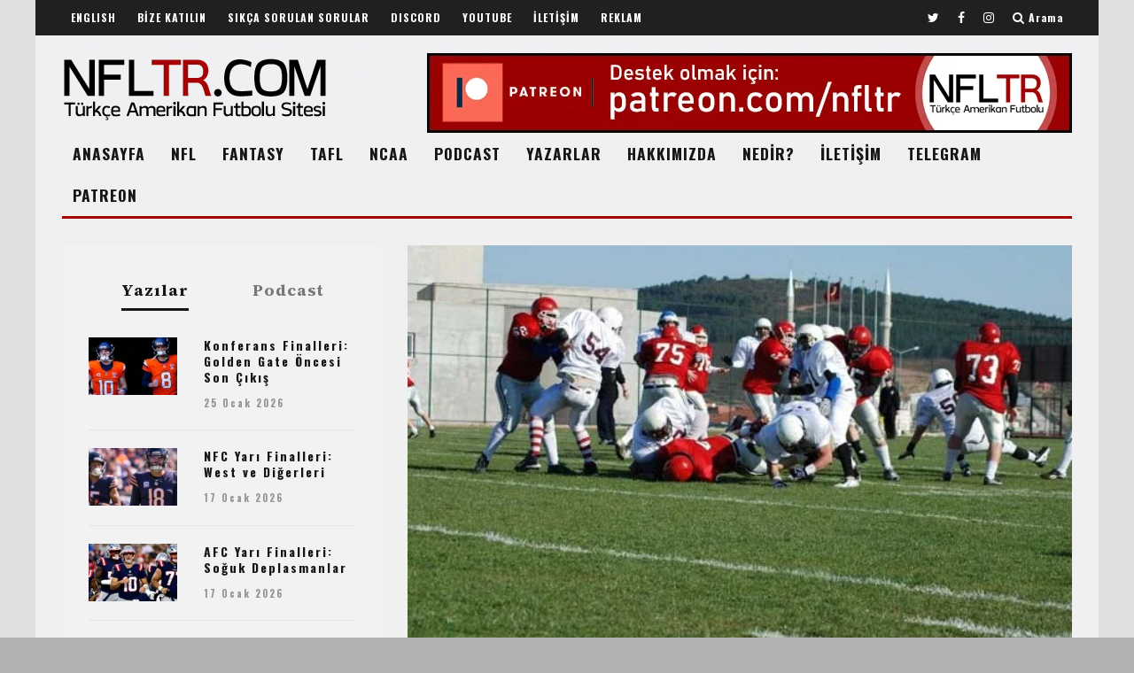

--- FILE ---
content_type: text/html; charset=UTF-8
request_url: https://nfltr.com/2006/11/galatasaray-yildiz-galibiyeti-ile-lige-merhaba-dedi/
body_size: 38602
content:
<!DOCTYPE html>
<!--[if lt IE 7]><html lang="tr" class="no-js lt-ie9 lt-ie8 lt-ie7"> <![endif]-->
<!--[if (IE 7)&!(IEMobile)]><html lang="tr" class="no-js lt-ie9 lt-ie8"><![endif]-->
<!--[if (IE 8)&!(IEMobile)]><html lang="tr" class="no-js lt-ie9"><![endif]-->
<!--[if gt IE 8]><!--> <html lang="tr" class="no-js"><!--<![endif]-->

	<head>

		<meta charset="utf-8">
		<!-- Google Chrome Frame for IE -->
		<!--[if IE]><meta http-equiv="X-UA-Compatible" content="IE=edge" /><![endif]-->
		<!-- mobile meta -->
                    <meta name="viewport" content="width=device-width, initial-scale=1.0"/>
        
		<link rel="pingback" href="https://nfltr.com/xmlrpc.php">

		
		<!-- head extras -->
		<meta name='robots' content='index, follow, max-image-preview:large, max-snippet:-1, max-video-preview:-1' />

	<!-- This site is optimized with the Yoast SEO plugin v26.8 - https://yoast.com/product/yoast-seo-wordpress/ -->
	<title>Galatasaray, Yıldız Galibiyeti ile Lige Merhaba Dedi | Türkçe Amerikan Futbolu | NFLTR.com</title>
	<meta name="description" content="| Ligin yeni ekibi Galatasaray Tigers sonunda sahaya çıktı.Pazar günü yapılan karşılaşmada Yıldız Stallions futbol takımıyla mücadele eden gümüş siyahlı" />
	<link rel="canonical" href="https://nfltr.com/2006/11/galatasaray-yildiz-galibiyeti-ile-lige-merhaba-dedi/" />
	<meta property="og:locale" content="tr_TR" />
	<meta property="og:type" content="article" />
	<meta property="og:title" content="Galatasaray, Yıldız Galibiyeti ile Lige Merhaba Dedi | Türkçe Amerikan Futbolu | NFLTR.com" />
	<meta property="og:description" content="| Ligin yeni ekibi Galatasaray Tigers sonunda sahaya çıktı.Pazar günü yapılan karşılaşmada Yıldız Stallions futbol takımıyla mücadele eden gümüş siyahlı" />
	<meta property="og:url" content="https://nfltr.com/2006/11/galatasaray-yildiz-galibiyeti-ile-lige-merhaba-dedi/" />
	<meta property="og:site_name" content="NFLTR.com | Türkçe Amerikan Futbolu" />
	<meta property="article:publisher" content="http://facebook.com/nfltr" />
	<meta property="article:published_time" content="2006-11-21T07:17:09+00:00" />
	<meta property="article:modified_time" content="2013-09-29T06:20:01+00:00" />
	<meta property="og:image" content="https://nfltr.com/wp-content/uploads/2013/09/w149.jpg" />
	<meta property="og:image:width" content="620" />
	<meta property="og:image:height" content="400" />
	<meta property="og:image:type" content="image/jpeg" />
	<meta name="author" content="Burak Korkmaz" />
	<meta name="twitter:card" content="summary_large_image" />
	<meta name="twitter:creator" content="@nfltr" />
	<meta name="twitter:site" content="@nfltr" />
	<meta name="twitter:label1" content="Yazan:" />
	<meta name="twitter:data1" content="Burak Korkmaz" />
	<meta name="twitter:label2" content="Tahmini okuma süresi" />
	<meta name="twitter:data2" content="6 dakika" />
	<meta name="twitter:label3" content="Written by" />
	<meta name="twitter:data3" content="Burak Korkmaz" />
	<script type="application/ld+json" class="yoast-schema-graph">{"@context":"https://schema.org","@graph":[{"@type":"Article","@id":"https://nfltr.com/2006/11/galatasaray-yildiz-galibiyeti-ile-lige-merhaba-dedi/#article","isPartOf":{"@id":"https://nfltr.com/2006/11/galatasaray-yildiz-galibiyeti-ile-lige-merhaba-dedi/"},"author":[{"@id":"https://nfltr.com/#/schema/person/361c354181c4dc09fcab3f52aee03142"}],"headline":"Galatasaray, Yıldız Galibiyeti ile Lige Merhaba Dedi","datePublished":"2006-11-21T07:17:09+00:00","dateModified":"2013-09-29T06:20:01+00:00","mainEntityOfPage":{"@id":"https://nfltr.com/2006/11/galatasaray-yildiz-galibiyeti-ile-lige-merhaba-dedi/"},"wordCount":1194,"commentCount":0,"publisher":{"@id":"https://nfltr.com/#organization"},"image":{"@id":"https://nfltr.com/2006/11/galatasaray-yildiz-galibiyeti-ile-lige-merhaba-dedi/#primaryimage"},"thumbnailUrl":"https://nfltr.com/wp-content/uploads/2013/09/w149.jpg","keywords":["Burak Korkmaz","Galatasaray Tigers","İstanbul Tigers","İTÜ Tigers","TAFL 2006 - 2007 Sezonu","Yıldız Stallions"],"articleSection":["TAFL","TAFL Yazıları","Yazılar"],"inLanguage":"tr","potentialAction":[{"@type":"CommentAction","name":"Comment","target":["https://nfltr.com/2006/11/galatasaray-yildiz-galibiyeti-ile-lige-merhaba-dedi/#respond"]}]},{"@type":"WebPage","@id":"https://nfltr.com/2006/11/galatasaray-yildiz-galibiyeti-ile-lige-merhaba-dedi/","url":"https://nfltr.com/2006/11/galatasaray-yildiz-galibiyeti-ile-lige-merhaba-dedi/","name":"Galatasaray, Yıldız Galibiyeti ile Lige Merhaba Dedi | Türkçe Amerikan Futbolu | NFLTR.com","isPartOf":{"@id":"https://nfltr.com/#website"},"primaryImageOfPage":{"@id":"https://nfltr.com/2006/11/galatasaray-yildiz-galibiyeti-ile-lige-merhaba-dedi/#primaryimage"},"image":{"@id":"https://nfltr.com/2006/11/galatasaray-yildiz-galibiyeti-ile-lige-merhaba-dedi/#primaryimage"},"thumbnailUrl":"https://nfltr.com/wp-content/uploads/2013/09/w149.jpg","datePublished":"2006-11-21T07:17:09+00:00","dateModified":"2013-09-29T06:20:01+00:00","description":"| Ligin yeni ekibi Galatasaray Tigers sonunda sahaya çıktı.Pazar günü yapılan karşılaşmada Yıldız Stallions futbol takımıyla mücadele eden gümüş siyahlı","breadcrumb":{"@id":"https://nfltr.com/2006/11/galatasaray-yildiz-galibiyeti-ile-lige-merhaba-dedi/#breadcrumb"},"inLanguage":"tr","potentialAction":[{"@type":"ReadAction","target":["https://nfltr.com/2006/11/galatasaray-yildiz-galibiyeti-ile-lige-merhaba-dedi/"]}]},{"@type":"ImageObject","inLanguage":"tr","@id":"https://nfltr.com/2006/11/galatasaray-yildiz-galibiyeti-ile-lige-merhaba-dedi/#primaryimage","url":"https://nfltr.com/wp-content/uploads/2013/09/w149.jpg","contentUrl":"https://nfltr.com/wp-content/uploads/2013/09/w149.jpg","width":620,"height":400},{"@type":"BreadcrumbList","@id":"https://nfltr.com/2006/11/galatasaray-yildiz-galibiyeti-ile-lige-merhaba-dedi/#breadcrumb","itemListElement":[{"@type":"ListItem","position":1,"name":"Ana sayfa","item":"https://nfltr.com/"},{"@type":"ListItem","position":2,"name":"Home","item":"https://nfltr.com/home/"},{"@type":"ListItem","position":3,"name":"Galatasaray, Yıldız Galibiyeti ile Lige Merhaba Dedi"}]},{"@type":"WebSite","@id":"https://nfltr.com/#website","url":"https://nfltr.com/","name":"NFLTR | Türkçe Amerikan Futbolu","description":"NFL, Fantasy Football, NCAA, Madden, Türkiye Amerikan Futbolu Ligleri hakkında analizler, haberler, podcast&#039;ler...","publisher":{"@id":"https://nfltr.com/#organization"},"potentialAction":[{"@type":"SearchAction","target":{"@type":"EntryPoint","urlTemplate":"https://nfltr.com/?s={search_term_string}"},"query-input":{"@type":"PropertyValueSpecification","valueRequired":true,"valueName":"search_term_string"}}],"inLanguage":"tr"},{"@type":"Organization","@id":"https://nfltr.com/#organization","name":"NFLTR | Türkçe Amerikan Futbolu","url":"https://nfltr.com/","logo":{"@type":"ImageObject","inLanguage":"tr","@id":"https://nfltr.com/#/schema/logo/image/","url":"https://nfltr.com/wp-content/uploads/2014/03/t2.jpg","contentUrl":"https://nfltr.com/wp-content/uploads/2014/03/t2.jpg","width":400,"height":400,"caption":"NFLTR | Türkçe Amerikan Futbolu"},"image":{"@id":"https://nfltr.com/#/schema/logo/image/"},"sameAs":["http://facebook.com/nfltr","https://x.com/nfltr","https://www.instagram.com/nfltr","http://youtube.com/nfltrtv"]},{"@type":"Person","@id":"https://nfltr.com/#/schema/person/361c354181c4dc09fcab3f52aee03142","name":"Burak Korkmaz","image":{"@type":"ImageObject","inLanguage":"tr","@id":"https://nfltr.com/#/schema/person/image/aa6f2322384f1dbc1b4a4ad00d6e832a","url":"https://secure.gravatar.com/avatar/d62105b559353820c976bbf032887dbf235a7aebf55e31c1cf2725eee0541f7e?s=96&d=mm&r=g","contentUrl":"https://secure.gravatar.com/avatar/d62105b559353820c976bbf032887dbf235a7aebf55e31c1cf2725eee0541f7e?s=96&d=mm&r=g","caption":"Burak Korkmaz"},"sameAs":["http://nfltr.com"],"url":"https://nfltr.com/author/bkorkmaz/"}]}</script>
	<!-- / Yoast SEO plugin. -->


<link rel='dns-prefetch' href='//fonts.googleapis.com' />
<link rel="alternate" type="application/rss+xml" title="NFLTR.com | Türkçe Amerikan Futbolu &raquo; akışı" href="https://nfltr.com/feed/" />
<link rel="alternate" type="application/rss+xml" title="NFLTR.com | Türkçe Amerikan Futbolu &raquo; yorum akışı" href="https://nfltr.com/comments/feed/" />
<link rel="alternate" type="application/rss+xml" title="NFLTR.com | Türkçe Amerikan Futbolu &raquo; Galatasaray, Yıldız Galibiyeti ile Lige Merhaba Dedi yorum akışı" href="https://nfltr.com/2006/11/galatasaray-yildiz-galibiyeti-ile-lige-merhaba-dedi/feed/" />
<link rel="alternate" title="oEmbed (JSON)" type="application/json+oembed" href="https://nfltr.com/wp-json/oembed/1.0/embed?url=https%3A%2F%2Fnfltr.com%2F2006%2F11%2Fgalatasaray-yildiz-galibiyeti-ile-lige-merhaba-dedi%2F" />
<link rel="alternate" title="oEmbed (XML)" type="text/xml+oembed" href="https://nfltr.com/wp-json/oembed/1.0/embed?url=https%3A%2F%2Fnfltr.com%2F2006%2F11%2Fgalatasaray-yildiz-galibiyeti-ile-lige-merhaba-dedi%2F&#038;format=xml" />
<style id='wp-img-auto-sizes-contain-inline-css' type='text/css'>
img:is([sizes=auto i],[sizes^="auto," i]){contain-intrinsic-size:3000px 1500px}
/*# sourceURL=wp-img-auto-sizes-contain-inline-css */
</style>

<style id='wp-emoji-styles-inline-css' type='text/css'>

	img.wp-smiley, img.emoji {
		display: inline !important;
		border: none !important;
		box-shadow: none !important;
		height: 1em !important;
		width: 1em !important;
		margin: 0 0.07em !important;
		vertical-align: -0.1em !important;
		background: none !important;
		padding: 0 !important;
	}
/*# sourceURL=wp-emoji-styles-inline-css */
</style>
<link rel='stylesheet' id='wp-block-library-css' href='https://nfltr.com/wp-includes/css/dist/block-library/style.min.css?ver=6.9' type='text/css' media='all' />
<style id='global-styles-inline-css' type='text/css'>
:root{--wp--preset--aspect-ratio--square: 1;--wp--preset--aspect-ratio--4-3: 4/3;--wp--preset--aspect-ratio--3-4: 3/4;--wp--preset--aspect-ratio--3-2: 3/2;--wp--preset--aspect-ratio--2-3: 2/3;--wp--preset--aspect-ratio--16-9: 16/9;--wp--preset--aspect-ratio--9-16: 9/16;--wp--preset--color--black: #000000;--wp--preset--color--cyan-bluish-gray: #abb8c3;--wp--preset--color--white: #ffffff;--wp--preset--color--pale-pink: #f78da7;--wp--preset--color--vivid-red: #cf2e2e;--wp--preset--color--luminous-vivid-orange: #ff6900;--wp--preset--color--luminous-vivid-amber: #fcb900;--wp--preset--color--light-green-cyan: #7bdcb5;--wp--preset--color--vivid-green-cyan: #00d084;--wp--preset--color--pale-cyan-blue: #8ed1fc;--wp--preset--color--vivid-cyan-blue: #0693e3;--wp--preset--color--vivid-purple: #9b51e0;--wp--preset--gradient--vivid-cyan-blue-to-vivid-purple: linear-gradient(135deg,rgb(6,147,227) 0%,rgb(155,81,224) 100%);--wp--preset--gradient--light-green-cyan-to-vivid-green-cyan: linear-gradient(135deg,rgb(122,220,180) 0%,rgb(0,208,130) 100%);--wp--preset--gradient--luminous-vivid-amber-to-luminous-vivid-orange: linear-gradient(135deg,rgb(252,185,0) 0%,rgb(255,105,0) 100%);--wp--preset--gradient--luminous-vivid-orange-to-vivid-red: linear-gradient(135deg,rgb(255,105,0) 0%,rgb(207,46,46) 100%);--wp--preset--gradient--very-light-gray-to-cyan-bluish-gray: linear-gradient(135deg,rgb(238,238,238) 0%,rgb(169,184,195) 100%);--wp--preset--gradient--cool-to-warm-spectrum: linear-gradient(135deg,rgb(74,234,220) 0%,rgb(151,120,209) 20%,rgb(207,42,186) 40%,rgb(238,44,130) 60%,rgb(251,105,98) 80%,rgb(254,248,76) 100%);--wp--preset--gradient--blush-light-purple: linear-gradient(135deg,rgb(255,206,236) 0%,rgb(152,150,240) 100%);--wp--preset--gradient--blush-bordeaux: linear-gradient(135deg,rgb(254,205,165) 0%,rgb(254,45,45) 50%,rgb(107,0,62) 100%);--wp--preset--gradient--luminous-dusk: linear-gradient(135deg,rgb(255,203,112) 0%,rgb(199,81,192) 50%,rgb(65,88,208) 100%);--wp--preset--gradient--pale-ocean: linear-gradient(135deg,rgb(255,245,203) 0%,rgb(182,227,212) 50%,rgb(51,167,181) 100%);--wp--preset--gradient--electric-grass: linear-gradient(135deg,rgb(202,248,128) 0%,rgb(113,206,126) 100%);--wp--preset--gradient--midnight: linear-gradient(135deg,rgb(2,3,129) 0%,rgb(40,116,252) 100%);--wp--preset--font-size--small: 13px;--wp--preset--font-size--medium: 20px;--wp--preset--font-size--large: 36px;--wp--preset--font-size--x-large: 42px;--wp--preset--spacing--20: 0.44rem;--wp--preset--spacing--30: 0.67rem;--wp--preset--spacing--40: 1rem;--wp--preset--spacing--50: 1.5rem;--wp--preset--spacing--60: 2.25rem;--wp--preset--spacing--70: 3.38rem;--wp--preset--spacing--80: 5.06rem;--wp--preset--shadow--natural: 6px 6px 9px rgba(0, 0, 0, 0.2);--wp--preset--shadow--deep: 12px 12px 50px rgba(0, 0, 0, 0.4);--wp--preset--shadow--sharp: 6px 6px 0px rgba(0, 0, 0, 0.2);--wp--preset--shadow--outlined: 6px 6px 0px -3px rgb(255, 255, 255), 6px 6px rgb(0, 0, 0);--wp--preset--shadow--crisp: 6px 6px 0px rgb(0, 0, 0);}:where(.is-layout-flex){gap: 0.5em;}:where(.is-layout-grid){gap: 0.5em;}body .is-layout-flex{display: flex;}.is-layout-flex{flex-wrap: wrap;align-items: center;}.is-layout-flex > :is(*, div){margin: 0;}body .is-layout-grid{display: grid;}.is-layout-grid > :is(*, div){margin: 0;}:where(.wp-block-columns.is-layout-flex){gap: 2em;}:where(.wp-block-columns.is-layout-grid){gap: 2em;}:where(.wp-block-post-template.is-layout-flex){gap: 1.25em;}:where(.wp-block-post-template.is-layout-grid){gap: 1.25em;}.has-black-color{color: var(--wp--preset--color--black) !important;}.has-cyan-bluish-gray-color{color: var(--wp--preset--color--cyan-bluish-gray) !important;}.has-white-color{color: var(--wp--preset--color--white) !important;}.has-pale-pink-color{color: var(--wp--preset--color--pale-pink) !important;}.has-vivid-red-color{color: var(--wp--preset--color--vivid-red) !important;}.has-luminous-vivid-orange-color{color: var(--wp--preset--color--luminous-vivid-orange) !important;}.has-luminous-vivid-amber-color{color: var(--wp--preset--color--luminous-vivid-amber) !important;}.has-light-green-cyan-color{color: var(--wp--preset--color--light-green-cyan) !important;}.has-vivid-green-cyan-color{color: var(--wp--preset--color--vivid-green-cyan) !important;}.has-pale-cyan-blue-color{color: var(--wp--preset--color--pale-cyan-blue) !important;}.has-vivid-cyan-blue-color{color: var(--wp--preset--color--vivid-cyan-blue) !important;}.has-vivid-purple-color{color: var(--wp--preset--color--vivid-purple) !important;}.has-black-background-color{background-color: var(--wp--preset--color--black) !important;}.has-cyan-bluish-gray-background-color{background-color: var(--wp--preset--color--cyan-bluish-gray) !important;}.has-white-background-color{background-color: var(--wp--preset--color--white) !important;}.has-pale-pink-background-color{background-color: var(--wp--preset--color--pale-pink) !important;}.has-vivid-red-background-color{background-color: var(--wp--preset--color--vivid-red) !important;}.has-luminous-vivid-orange-background-color{background-color: var(--wp--preset--color--luminous-vivid-orange) !important;}.has-luminous-vivid-amber-background-color{background-color: var(--wp--preset--color--luminous-vivid-amber) !important;}.has-light-green-cyan-background-color{background-color: var(--wp--preset--color--light-green-cyan) !important;}.has-vivid-green-cyan-background-color{background-color: var(--wp--preset--color--vivid-green-cyan) !important;}.has-pale-cyan-blue-background-color{background-color: var(--wp--preset--color--pale-cyan-blue) !important;}.has-vivid-cyan-blue-background-color{background-color: var(--wp--preset--color--vivid-cyan-blue) !important;}.has-vivid-purple-background-color{background-color: var(--wp--preset--color--vivid-purple) !important;}.has-black-border-color{border-color: var(--wp--preset--color--black) !important;}.has-cyan-bluish-gray-border-color{border-color: var(--wp--preset--color--cyan-bluish-gray) !important;}.has-white-border-color{border-color: var(--wp--preset--color--white) !important;}.has-pale-pink-border-color{border-color: var(--wp--preset--color--pale-pink) !important;}.has-vivid-red-border-color{border-color: var(--wp--preset--color--vivid-red) !important;}.has-luminous-vivid-orange-border-color{border-color: var(--wp--preset--color--luminous-vivid-orange) !important;}.has-luminous-vivid-amber-border-color{border-color: var(--wp--preset--color--luminous-vivid-amber) !important;}.has-light-green-cyan-border-color{border-color: var(--wp--preset--color--light-green-cyan) !important;}.has-vivid-green-cyan-border-color{border-color: var(--wp--preset--color--vivid-green-cyan) !important;}.has-pale-cyan-blue-border-color{border-color: var(--wp--preset--color--pale-cyan-blue) !important;}.has-vivid-cyan-blue-border-color{border-color: var(--wp--preset--color--vivid-cyan-blue) !important;}.has-vivid-purple-border-color{border-color: var(--wp--preset--color--vivid-purple) !important;}.has-vivid-cyan-blue-to-vivid-purple-gradient-background{background: var(--wp--preset--gradient--vivid-cyan-blue-to-vivid-purple) !important;}.has-light-green-cyan-to-vivid-green-cyan-gradient-background{background: var(--wp--preset--gradient--light-green-cyan-to-vivid-green-cyan) !important;}.has-luminous-vivid-amber-to-luminous-vivid-orange-gradient-background{background: var(--wp--preset--gradient--luminous-vivid-amber-to-luminous-vivid-orange) !important;}.has-luminous-vivid-orange-to-vivid-red-gradient-background{background: var(--wp--preset--gradient--luminous-vivid-orange-to-vivid-red) !important;}.has-very-light-gray-to-cyan-bluish-gray-gradient-background{background: var(--wp--preset--gradient--very-light-gray-to-cyan-bluish-gray) !important;}.has-cool-to-warm-spectrum-gradient-background{background: var(--wp--preset--gradient--cool-to-warm-spectrum) !important;}.has-blush-light-purple-gradient-background{background: var(--wp--preset--gradient--blush-light-purple) !important;}.has-blush-bordeaux-gradient-background{background: var(--wp--preset--gradient--blush-bordeaux) !important;}.has-luminous-dusk-gradient-background{background: var(--wp--preset--gradient--luminous-dusk) !important;}.has-pale-ocean-gradient-background{background: var(--wp--preset--gradient--pale-ocean) !important;}.has-electric-grass-gradient-background{background: var(--wp--preset--gradient--electric-grass) !important;}.has-midnight-gradient-background{background: var(--wp--preset--gradient--midnight) !important;}.has-small-font-size{font-size: var(--wp--preset--font-size--small) !important;}.has-medium-font-size{font-size: var(--wp--preset--font-size--medium) !important;}.has-large-font-size{font-size: var(--wp--preset--font-size--large) !important;}.has-x-large-font-size{font-size: var(--wp--preset--font-size--x-large) !important;}
/*# sourceURL=global-styles-inline-css */
</style>

<style id='classic-theme-styles-inline-css' type='text/css'>
/*! This file is auto-generated */
.wp-block-button__link{color:#fff;background-color:#32373c;border-radius:9999px;box-shadow:none;text-decoration:none;padding:calc(.667em + 2px) calc(1.333em + 2px);font-size:1.125em}.wp-block-file__button{background:#32373c;color:#fff;text-decoration:none}
/*# sourceURL=/wp-includes/css/classic-themes.min.css */
</style>
<link rel='stylesheet' id='contact-form-7-css' href='https://nfltr.com/wp-content/plugins/contact-form-7/includes/css/styles.css?ver=6.1.4' type='text/css' media='all' />
<link rel='stylesheet' id='login-with-ajax-css' href='https://nfltr.com/wp-content/themes/15zine/plugins/login-with-ajax/widget.css?ver=4.5.1' type='text/css' media='all' />
<link rel='stylesheet' id='heateor_sss_frontend_css-css' href='https://nfltr.com/wp-content/plugins/sassy-social-share/public/css/sassy-social-share-public.css?ver=3.3.79' type='text/css' media='all' />
<style id='heateor_sss_frontend_css-inline-css' type='text/css'>
.heateor_sss_button_instagram span.heateor_sss_svg,a.heateor_sss_instagram span.heateor_sss_svg{background:radial-gradient(circle at 30% 107%,#fdf497 0,#fdf497 5%,#fd5949 45%,#d6249f 60%,#285aeb 90%)}.heateor_sss_horizontal_sharing .heateor_sss_svg,.heateor_sss_standard_follow_icons_container .heateor_sss_svg{color:#fff;border-width:0px;border-style:solid;border-color:transparent}.heateor_sss_horizontal_sharing .heateorSssTCBackground{color:#666}.heateor_sss_horizontal_sharing span.heateor_sss_svg:hover,.heateor_sss_standard_follow_icons_container span.heateor_sss_svg:hover{border-color:transparent;}.heateor_sss_vertical_sharing span.heateor_sss_svg,.heateor_sss_floating_follow_icons_container span.heateor_sss_svg{color:#fff;border-width:0px;border-style:solid;border-color:transparent;}.heateor_sss_vertical_sharing .heateorSssTCBackground{color:#666;}.heateor_sss_vertical_sharing span.heateor_sss_svg:hover,.heateor_sss_floating_follow_icons_container span.heateor_sss_svg:hover{border-color:transparent;}@media screen and (max-width:783px) {.heateor_sss_vertical_sharing{display:none!important}}div.heateor_sss_sharing_title{text-align:center}div.heateor_sss_sharing_ul{width:100%;text-align:center;}div.heateor_sss_horizontal_sharing div.heateor_sss_sharing_ul a{float:none!important;display:inline-block;}
/*# sourceURL=heateor_sss_frontend_css-inline-css */
</style>
<link rel='stylesheet' id='cb-main-stylesheet-css' href='https://nfltr.com/wp-content/themes/15zine/library/css/style.css?ver=3.0.1' type='text/css' media='all' />
<link rel='stylesheet' id='cb-font-stylesheet-css' href='//fonts.googleapis.com/css?family=Oswald%3A400%2C700%7CSource+Serif+4%3A400%2C700%2C400italic&#038;subset=latin%2Clatin-ext%2Cgreek%2Cgreek-ext&#038;ver=3.0.1' type='text/css' media='all' />
<!--[if lt IE 10]>
<link rel='stylesheet' id='cb-ie-only-css' href='https://nfltr.com/wp-content/themes/15zine/library/css/ie.css?ver=3.0.1' type='text/css' media='all' />
<![endif]-->
<link rel='stylesheet' id='fontawesome-css' href='https://nfltr.com/wp-content/themes/15zine/library/css/font-awesome-4.6.3/css/font-awesome.min.css?ver=4.6.3' type='text/css' media='all' />
<script type="text/javascript" src="https://nfltr.com/wp-includes/js/jquery/jquery.min.js?ver=3.7.1" id="jquery-core-js"></script>
<script type="text/javascript" src="https://nfltr.com/wp-includes/js/jquery/jquery-migrate.min.js?ver=3.4.1" id="jquery-migrate-js"></script>
<script type="text/javascript" id="login-with-ajax-js-extra">
/* <![CDATA[ */
var LWA = {"ajaxurl":"https://nfltr.com/wp-admin/admin-ajax.php","off":""};
//# sourceURL=login-with-ajax-js-extra
/* ]]> */
</script>
<script type="text/javascript" src="https://nfltr.com/wp-content/themes/15zine/plugins/login-with-ajax/login-with-ajax.js?ver=4.5.1" id="login-with-ajax-js"></script>
<script type="text/javascript" src="https://nfltr.com/wp-content/plugins/login-with-ajax/ajaxify/ajaxify.min.js?ver=4.5.1" id="login-with-ajax-ajaxify-js"></script>
<script type="text/javascript" src="https://nfltr.com/wp-content/themes/15zine/library/js/modernizr.custom.min.js?ver=2.6.2" id="cb-modernizr-js"></script>
<link rel="https://api.w.org/" href="https://nfltr.com/wp-json/" /><link rel="alternate" title="JSON" type="application/json" href="https://nfltr.com/wp-json/wp/v2/posts/2775" /><link rel="EditURI" type="application/rsd+xml" title="RSD" href="https://nfltr.com/xmlrpc.php?rsd" />
<meta name="generator" content="WordPress 6.9" />
<link rel='shortlink' href='https://nfltr.com/?p=2775' />
<style type="text/css">.cb-fis-block-standard .cb-meta {  margin: 0 0 0px; }
.cb-entry-header .cb-byline { margin-bottom: 0; }
.cb-entry-header .cb-post-meta { margin-top: 0; }
.cb-body-light .cb-module-header .cb-module-title:after {    background: #a60303; }
.cb-s-modal .cb-search-field { border-bottom: 3px solid #a60303; }
.cb-body-light .cb-widget-title {  border-bottom: 3px solid #a60303;}
#cb-footer .cb-footer-lower { padding: 35px 0 0px; }
.cb-tm-dark #cb-top-menu {  background-color: #202020; }
#cb-nav-bar{
height: auto !important;
}
@media only screen and (min-width: 1200px){
body {
    background-color: #e0e0e0;
}
}
.cb-fis-block-site-width { margin-top: 3px; }
.tabberlive .cb-module-block {   margin-bottom: 1px; }
.cb-multi-widget .tabbernav {
    margin: 0 0 20px 0;
}
.page-id-11303 .cb-grid-block.cb-module-block {  margin-bottom: 0; }
#cb-nav-bar, .sticky-header #cb-nav-bar {
    font-size: 17.5px !important;
    letter-spacing: 1px !important;
}
#cb-logo-box { padding-bottom: 0px !important; }
* { text-transform: none !important ;}
.grecaptcha-badge{
	visibility: collapse !important;  
}.cb-body-light #cb-content, .cb-body-light .cb-hp-section {
    background: #f0f0f1;
}
.cb-stuck.cb-menu-light #cb-nav-bar .cb-nav-bar-wrap, .cb-menu-light #cb-nav-bar .cb-nav-bar-wrap {
    background: #f0f0f1;
}
wp-list-table.fixed {
   table-layout: auto !important;
}
/* Force all text in posts and pages to align left, overriding inline styles */
.type-post p, .type-page p {
    text-align: left !important;
}
#footer-menu li a::after {
    content: none;
}
add_filter('jpeg_quality', function($arg){return 100;});
#cb-nav-bar .cb-mega-menu-columns .cb-sub-menu > li > a { color: #f2c231; } .cb-entry-content a {color:#a60303; } .cb-entry-content a:hover {color:#a60303; } .cb-entry-content a:active {color:#a60303; } .cb-entry-content a:focus {color:#a60303; }.cb-review-box .cb-bar .cb-overlay span { background: #f9db32; }.cb-review-box i { color: #f9db32; }.cb-meta-style-1 .cb-article-meta { background: rgba(0, 0, 0, 0.25); }@media only screen and (min-width: 768px) {
                .cb-module-block .cb-meta-style-1:hover .cb-article-meta { background: rgba(0, 0, 0, 0.75); }
                .cb-module-block .cb-meta-style-2:hover img, .cb-module-block .cb-meta-style-4:hover img, .cb-grid-x .cb-grid-feature:hover img, .cb-grid-x .cb-grid-feature:hover .cb-fi-cover, .cb-slider li:hover img { opacity: 0.25; }
            }body { color:#0c0c0b; }.cb-header { background-image: url(http://nfltr.com/wp-content/uploads/2014/03/20220824.jpg);background-repeat: stretch;background-position: center bottom; }body { font-size: 16px; }@media only screen and (min-width: 1020px){ body { font-size: 18px; }}.cb-menu-light #cb-nav-bar .cb-main-nav, .cb-stuck.cb-menu-light #cb-nav-bar .cb-nav-bar-wrap { border-bottom-color: #a60303; }.cb-mm-on.cb-menu-light #cb-nav-bar .cb-main-nav > li:hover, .cb-mm-on.cb-menu-dark #cb-nav-bar .cb-main-nav > li:hover { background: #a60303; }</style><!-- end custom css --><style type="text/css">body, #respond, .cb-font-body { font-family: 'Source Serif 4', serif; } h1, h2, h3, h4, h5, h6, .cb-font-header, #bbp-user-navigation, .cb-byline{ font-family:'Oswald', sans-serif; }</style><!-- Body BG --><style>@media only screen and (min-width: 1200px) { body { background-image: url(http://nfltr.com/wp-content/uploads/2014/03/20220823.jpg); background-color: #b2b2b2; background-repeat: repeat; }} }</style><style>.cb-mm-on #cb-nav-bar .cb-main-nav .menu-item-10506:hover, .cb-mm-on #cb-nav-bar .cb-main-nav .menu-item-10506:focus { background:# !important ; }
.cb-mm-on #cb-nav-bar .cb-main-nav .menu-item-10506 .cb-big-menu { border-top-color: #; }
.cb-mm-on #cb-nav-bar .cb-main-nav .menu-item-23263:hover, .cb-mm-on #cb-nav-bar .cb-main-nav .menu-item-23263:focus { background:# !important ; }
.cb-mm-on #cb-nav-bar .cb-main-nav .menu-item-23263 .cb-big-menu { border-top-color: #; }
.cb-mm-on #cb-nav-bar .cb-main-nav .menu-item-11719:hover, .cb-mm-on #cb-nav-bar .cb-main-nav .menu-item-11719:focus { background:# !important ; }
.cb-mm-on #cb-nav-bar .cb-main-nav .menu-item-11719 .cb-big-menu { border-top-color: #; }
.cb-mm-on #cb-nav-bar .cb-main-nav .menu-item-10702:hover, .cb-mm-on #cb-nav-bar .cb-main-nav .menu-item-10702:focus { background:# !important ; }
.cb-mm-on #cb-nav-bar .cb-main-nav .menu-item-10702 .cb-big-menu { border-top-color: #; }</style><link rel="icon" href="https://nfltr.com/wp-content/uploads/2014/03/cropped-t2-32x32.jpg" sizes="32x32" />
<link rel="icon" href="https://nfltr.com/wp-content/uploads/2014/03/cropped-t2-192x192.jpg" sizes="192x192" />
<link rel="apple-touch-icon" href="https://nfltr.com/wp-content/uploads/2014/03/cropped-t2-180x180.jpg" />
<meta name="msapplication-TileImage" content="https://nfltr.com/wp-content/uploads/2014/03/cropped-t2-270x270.jpg" />
		<!-- end head extras -->

	</head>

	<body class="wp-singular post-template-default single single-post postid-2775 single-format-standard wp-custom-logo wp-theme-15zine  cb-sticky-mm cb-sticky-sb-on  cb-tm-dark cb-body-light cb-menu-light cb-mm-dark cb-footer-dark   cb-m-logo-off cb-sw-tm-box cb-sw-header-box cb-sw-menu-box cb-sw-footer-box cb-menu-al-left  cb-fis-b-standard-uncrop  cb-fis-tl-st-below">

		
		<div id="cb-outer-container">

			
				<div id="cb-top-menu" class="clearfix cb-font-header  wrap">
					<div class="wrap clearfix cb-site-padding cb-top-menu-wrap">

													<div class="cb-left-side cb-mob">

								<a href="#" id="cb-mob-open" class="cb-link"><i class="fa fa-bars"></i></a>
															</div>
						                        <ul class="cb-top-nav cb-left-side"><li id="menu-item-10299" class="menu-item menu-item-type-taxonomy menu-item-object-category menu-item-10299"><a href="https://nfltr.com/konular/english/">ENGLISH</a></li>
<li id="menu-item-11769" class="menu-item menu-item-type-post_type menu-item-object-page menu-item-11769"><a href="https://nfltr.com/bize-katilin/">BİZE KATILIN</a></li>
<li id="menu-item-12965" class="menu-item menu-item-type-custom menu-item-object-custom menu-item-12965"><a href="http://nfltr.com/2008/02/sikca-sorulan-sorular-ve-cevaplari/">SIKÇA SORULAN SORULAR</a></li>
<li id="menu-item-25060" class="menu-item menu-item-type-custom menu-item-object-custom menu-item-25060"><a href="https://discord.gg/94ybRJPZ2T">DISCORD</a></li>
<li id="menu-item-21193" class="menu-item menu-item-type-custom menu-item-object-custom menu-item-21193"><a href="https://www.youtube.com/nfltrtv/videos">YOUTUBE</a></li>
<li id="menu-item-5562" class="menu-item menu-item-type-post_type menu-item-object-page menu-item-5562"><a href="https://nfltr.com/bize-ulasin/">İLETİŞİM</a></li>
<li id="menu-item-10102" class="menu-item menu-item-type-post_type menu-item-object-page menu-item-10102"><a href="https://nfltr.com/reklam/">REKLAM</a></li>
</ul>                                                <ul class="cb-top-nav cb-right-side"><li class="cb-menu-icons-extra cb-social-icons-extra"><a href="http://www.twitter.com/nfltr"  target="_blank"><i class="fa fa-twitter" aria-hidden="true"></i></a></li><li class="cb-menu-icons-extra cb-social-icons-extra"><a href="http://www.facebook.com/nfltr"  target="_blank"><i class="fa fa-facebook" aria-hidden="true"></i></a></li><li class="cb-menu-icons-extra cb-social-icons-extra"><a href="http://www.instagram.com/nfltrcom"  target="_blank"><i class="fa fa-instagram" aria-hidden="true"></i></a></li><li class="cb-icon-search cb-menu-icons-extra"><a href="#"  title="Arama" id="cb-s-trigger-gen"><i class="fa fa-search"></i> <span class="cb-search-title">Arama</span></a></li></ul>					</div>
				</div>

				<div id="cb-mob-menu" class="cb-mob-menu">
					<div class="cb-mob-close-wrap">
						
						<a href="#" id="cb-mob-close" class="cb-link"><i class="fa cb-times"></i></a>
										    </div>

					<div class="cb-mob-menu-wrap">
						<ul id="cb-mob-ul" class="cb-mobile-nav cb-top-nav cb-mob-ul-show"><li class="menu-item menu-item-type-custom menu-item-object-custom menu-item-home menu-item-11737"><a href="http://nfltr.com">ANASAYFA</a></li>
<li class="menu-item menu-item-type-taxonomy menu-item-object-category menu-item-has-children cb-has-children menu-item-10506"><a href="https://nfltr.com/konular/nfl/">NFL</a>
<ul class="sub-menu">
	<li class="menu-item menu-item-type-taxonomy menu-item-object-category menu-item-10508"><a href="https://nfltr.com/konular/nfl-yazilari/">YAZILAR</a></li>
	<li class="menu-item menu-item-type-custom menu-item-object-custom menu-item-15781"><a href="http://nfltr.com/tr/nfltr-podcast/">PODCAST</a></li>
	<li class="menu-item menu-item-type-taxonomy menu-item-object-category menu-item-10507"><a href="https://nfltr.com/konular/nfl-haberleri/">HABERLER</a></li>
	<li class="menu-item menu-item-type-taxonomy menu-item-object-category menu-item-10509"><a href="https://nfltr.com/konular/nflde-haftanin-gundemi/">TAHMİNLER / GÜNDEM</a></li>
	<li class="menu-item menu-item-type-custom menu-item-object-custom menu-item-19592"><a href="http://nfltr.com/konular/yazi-dizileri/">YAZI DİZİLERİ</a></li>
	<li class="menu-item menu-item-type-custom menu-item-object-custom menu-item-10696"><a href="http://nfltr.com/tr/nfl-roportajlari/">RÖPORTAJLAR</a></li>
	<li class="menu-item menu-item-type-taxonomy menu-item-object-category menu-item-10521"><a href="https://nfltr.com/konular/nfl-oyuncu-biyografileri/">OYUNCU BİYOGRAFİLERİ</a></li>
	<li class="menu-item menu-item-type-custom menu-item-object-custom menu-item-10522"><a href="http://nfltr.com/tr/nfl-draft-2023">DRAFT</a></li>
	<li class="menu-item menu-item-type-custom menu-item-object-custom menu-item-10511"><a href="http://nfltr.com/tr/nfl-2023-off-season/">OFF-SEASON</a></li>
</ul>
</li>
<li class="menu-item menu-item-type-taxonomy menu-item-object-category menu-item-has-children cb-has-children menu-item-23263"><a href="https://nfltr.com/konular/fantasy-football/">FANTASY</a>
<ul class="sub-menu">
	<li class="menu-item menu-item-type-custom menu-item-object-custom menu-item-23265"><a href="http://nfltr.com/konular/fantasy-yazilari/">YAZILAR</a></li>
	<li class="menu-item menu-item-type-custom menu-item-object-custom menu-item-23264"><a href="http://nfltr.com/tr/nfltr-fantezi-podcast/">PODCAST</a></li>
</ul>
</li>
<li class="menu-item menu-item-type-taxonomy menu-item-object-category current-post-ancestor current-menu-parent current-post-parent menu-item-has-children cb-has-children menu-item-11719"><a href="https://nfltr.com/konular/tafl/">TAFL</a>
<ul class="sub-menu">
	<li class="menu-item menu-item-type-taxonomy menu-item-object-category current-post-ancestor current-menu-parent current-post-parent menu-item-10580"><a href="https://nfltr.com/konular/tafl-yazilari/">YAZILAR</a></li>
	<li class="menu-item menu-item-type-custom menu-item-object-custom menu-item-15780"><a href="http://nfltr.com/tr/tafl-podcast/">PODCAST</a></li>
	<li class="menu-item menu-item-type-taxonomy menu-item-object-category menu-item-10579"><a href="https://nfltr.com/konular/tafl-haberleri/">HABERLER</a></li>
	<li class="menu-item menu-item-type-taxonomy menu-item-object-category menu-item-10575"><a href="https://nfltr.com/konular/tafl-roportajlari/">RÖPORTAJLAR</a></li>
	<li class="menu-item menu-item-type-custom menu-item-object-custom menu-item-11971"><a href="http://nfltr.com/2009/07/turkiyede-amerikan-futbolunun-detayli-tarihi/">TAFL TARİHİ</a></li>
	<li class="menu-item menu-item-type-custom menu-item-object-custom menu-item-10699"><a href="http://nfltr.com/tafl-sampiyonlari">ŞAMPİYONLAR</a></li>
	<li class="menu-item menu-item-type-custom menu-item-object-custom menu-item-11421"><a href="http://nfltr.com/2006/12/amerikan-futbolunda-turkce-terimler/">TÜRKÇE TERİMLER</a></li>
</ul>
</li>
<li class="menu-item menu-item-type-taxonomy menu-item-object-category menu-item-has-children cb-has-children menu-item-10702"><a href="https://nfltr.com/konular/ncaa/">NCAA</a>
<ul class="sub-menu">
	<li class="menu-item menu-item-type-taxonomy menu-item-object-category menu-item-10704"><a href="https://nfltr.com/konular/ncaa-yazilari/">YAZILAR</a></li>
	<li class="menu-item menu-item-type-custom menu-item-object-custom menu-item-15782"><a href="http://nfltr.com/tr/ncaa-podcast/">PODCAST</a></li>
	<li class="menu-item menu-item-type-taxonomy menu-item-object-category menu-item-10703"><a href="https://nfltr.com/konular/ncaa-haberleri/">HABERLER</a></li>
	<li class="menu-item menu-item-type-custom menu-item-object-custom menu-item-10705"><a href="http://nfltr.com/2006/09/ncaa-football-nedir/">NCAA FOOTBALL NEDİR?</a></li>
	<li class="menu-item menu-item-type-custom menu-item-object-custom menu-item-10706"><a href="http://nfltr.com/2006/12/bowl-ve-siralama-sistemi/">BOWL VE SIRALAMA SİSTEMİ</a></li>
</ul>
</li>
<li class="menu-item menu-item-type-custom menu-item-object-custom menu-item-has-children cb-has-children menu-item-10711"><a>PODCAST</a>
<ul class="sub-menu">
	<li class="menu-item menu-item-type-custom menu-item-object-custom menu-item-15777"><a href="http://nfltr.com/tr/nfltr-podcast/">NFLTR PODCAST</a></li>
	<li class="menu-item menu-item-type-custom menu-item-object-custom menu-item-23257"><a href="http://nfltr.com/tr/nfltr-fantezi-podcast/">NFLTR FANTEZİ PODCAST</a></li>
	<li class="menu-item menu-item-type-custom menu-item-object-custom menu-item-15779"><a href="http://nfltr.com/tr/tafl-podcast/">TAFL PODCAST</a></li>
	<li class="menu-item menu-item-type-custom menu-item-object-custom menu-item-15778"><a href="http://nfltr.com/tr/ncaa-podcast/">NCAA PODCAST</a></li>
	<li class="menu-item menu-item-type-taxonomy menu-item-object-category menu-item-10713"><a href="https://nfltr.com/konular/nfltr-tv/">NFLTR TV ARŞİVİ</a></li>
	<li class="menu-item menu-item-type-taxonomy menu-item-object-category menu-item-10712"><a href="https://nfltr.com/konular/nfl-studyo/">NFL STÜDYO</a></li>
</ul>
</li>
<li class="menu-item menu-item-type-post_type menu-item-object-page menu-item-10715"><a href="https://nfltr.com/yazarlar/">YAZARLAR</a></li>
<li class="menu-item menu-item-type-custom menu-item-object-custom menu-item-has-children cb-has-children menu-item-10716"><a>HAKKIMIZDA</a>
<ul class="sub-menu">
	<li class="menu-item menu-item-type-post_type menu-item-object-page menu-item-11400"><a href="https://nfltr.com/hakkimizda/">HAKKIMIZDA</a></li>
	<li class="menu-item menu-item-type-post_type menu-item-object-page menu-item-11401"><a href="https://nfltr.com/kunye/">KÜNYE</a></li>
	<li class="menu-item menu-item-type-custom menu-item-object-custom menu-item-11405"><a href="http://nfltr.com/konular/editorden/">EDİTÖRDEN</a></li>
	<li class="menu-item menu-item-type-post_type menu-item-object-page menu-item-11770"><a href="https://nfltr.com/bize-katilin/">BİZE KATILIN</a></li>
	<li class="menu-item menu-item-type-custom menu-item-object-custom menu-item-11410"><a href="https://discord.gg/e6bv2Gsqxx">DISCORD</a></li>
	<li class="menu-item menu-item-type-post_type menu-item-object-page menu-item-11399"><a href="https://nfltr.com/reklam/">REKLAM</a></li>
	<li class="menu-item menu-item-type-post_type menu-item-object-page menu-item-11404"><a href="https://nfltr.com/bize-ulasin/">BİZE ULAŞIN</a></li>
	<li class="menu-item menu-item-type-post_type menu-item-object-page menu-item-11403"><a href="https://nfltr.com/kullanim-sartlari/">KULLANIM ŞARTLARI</a></li>
</ul>
</li>
<li class="menu-item menu-item-type-custom menu-item-object-custom menu-item-has-children cb-has-children menu-item-11409"><a href="http://nfltr.com/konular/amerikan-futbolu-nedir">NEDİR?</a>
<ul class="sub-menu">
	<li class="menu-item menu-item-type-custom menu-item-object-custom menu-item-12687"><a href="http://nfltr.com/2006/09/amerikan-futbolu-nedir/">AMERİKAN FUTBOLU NEDİR?</a></li>
	<li class="menu-item menu-item-type-custom menu-item-object-custom menu-item-has-children cb-has-children menu-item-12704"><a>OYUNUN TEMELLERİ</a>
	<ul class="sub-menu">
		<li class="menu-item menu-item-type-custom menu-item-object-custom menu-item-12705"><a href="http://nfltr.com/2008/10/oyunun-temelleri/">OYUNUN TEMELLERİ</a></li>
		<li class="menu-item menu-item-type-custom menu-item-object-custom menu-item-12706"><a href="http://nfltr.com/2008/10/takimi-olusturan-birimler/">TAKIMI OLUŞTURAN BİRİMLER</a></li>
		<li class="menu-item menu-item-type-custom menu-item-object-custom menu-item-12707"><a href="http://nfltr.com/2008/10/onemli-terimler-ve-ilgili-kurallar/">ÖNEMLİ TERİMLER VE İLGİLİ KURALLAR</a></li>
		<li class="menu-item menu-item-type-custom menu-item-object-custom menu-item-12708"><a href="http://nfltr.com/2008/10/hakemlik-ve-ceza-proseduru/">HAKEMLİK VE CEZA PROSEDÜRÜ</a></li>
		<li class="menu-item menu-item-type-custom menu-item-object-custom menu-item-12710"><a href="http://nfltr.com/2009/09/zone-blocking-101/">ZONE BLOCKING 101</a></li>
	</ul>
</li>
	<li class="menu-item menu-item-type-custom menu-item-object-custom menu-item-12702"><a href="http://nfltr.com/2006/12/amerikan-futbolunda-turkce-terimler/">TÜRKÇE TERİMLER</a></li>
	<li class="menu-item menu-item-type-custom menu-item-object-custom menu-item-12688"><a href="http://nfltr.com/2006/09/amerikan-futbolunun-tarihcesi/">OYUNUN TARİHÇESİ</a></li>
	<li class="menu-item menu-item-type-custom menu-item-object-custom menu-item-12709"><a href="http://nfltr.com/2009/07/turkiyede-amerikan-futbolunun-detayli-tarihi/">TAFL TARİHİ</a></li>
	<li class="menu-item menu-item-type-custom menu-item-object-custom menu-item-has-children cb-has-children menu-item-12713"><a href="http://T">TEMEL BİLGİLER</a>
	<ul class="sub-menu">
		<li class="menu-item menu-item-type-custom menu-item-object-custom menu-item-12689"><a href="http://nfltr.com/2006/09/amerikan-futbolu-sahasi/">AMERİKAN FUTBOLU SAHASI</a></li>
		<li class="menu-item menu-item-type-custom menu-item-object-custom menu-item-12690"><a href="http://nfltr.com/2006/09/oyun-ve-suresi/">OYUN VE SÜRESİ</a></li>
		<li class="menu-item menu-item-type-custom menu-item-object-custom menu-item-12691"><a href="http://nfltr.com/2006/09/oyuna-baslama/">OYUNA BAŞLAMA</a></li>
		<li class="menu-item menu-item-type-custom menu-item-object-custom menu-item-12692"><a href="http://nfltr.com/2006/09/topu-oyunda-ilerletme/">TOPU OYUNDA İLERLETME</a></li>
		<li class="menu-item menu-item-type-custom menu-item-object-custom menu-item-12693"><a href="http://nfltr.com/2006/09/sayi-kazanma/">SAYI KAZANMA</a></li>
		<li class="menu-item menu-item-type-custom menu-item-object-custom menu-item-12694"><a href="http://nfltr.com/2006/09/sahadaki-birimler/">SAHADAKİ BİRİMLER</a></li>
	</ul>
</li>
	<li class="menu-item menu-item-type-custom menu-item-object-custom menu-item-12711"><a href="http://nfltr.com/2009/09/amerikan-futbolunda-mac-izleme-tuyolari/">MAÇ İZLEME TÜYOLARI</a></li>
	<li class="menu-item menu-item-type-custom menu-item-object-custom menu-item-12695"><a href="http://nfltr.com/2006/09/ncaa-football-nedir/">NCAA FOOTBALL NEDİR?</a></li>
	<li class="menu-item menu-item-type-custom menu-item-object-custom menu-item-12715"><a href="http://nfltr.com/konular/dunyada-amerikan-futbolu/">DÜNYADA AMERİKAN FUTBOLU</a></li>
	<li class="menu-item menu-item-type-custom menu-item-object-custom menu-item-has-children cb-has-children menu-item-12696"><a href="http://-">OYUNCU OLMAK</a>
	<ul class="sub-menu">
		<li class="menu-item menu-item-type-custom menu-item-object-custom menu-item-12697"><a href="http://nfltr.com/2006/12/oyuncu-olmak-1-wr-ve-rb/">WIDE RECIVER VE RUNNING BACK</a></li>
		<li class="menu-item menu-item-type-custom menu-item-object-custom menu-item-12698"><a href="http://nfltr.com/2007/01/oyuncu-olmak-2-offensive-line/">OFFENSIVE LINE</a></li>
		<li class="menu-item menu-item-type-custom menu-item-object-custom menu-item-12699"><a href="http://nfltr.com/2007/04/oyuncu-olmak-3-quarter-back/">QUARTERBACK</a></li>
		<li class="menu-item menu-item-type-custom menu-item-object-custom menu-item-12700"><a href="http://nfltr.com/2009/01/oyuncu-olmak-4-defensive-line/">DEFENSIVE LINE</a></li>
	</ul>
</li>
	<li class="menu-item menu-item-type-custom menu-item-object-custom menu-item-12712"><a href="http://nfltr.com/2014/01/nfl-neden-zevklidir/">NFL NEDEN ZEVKLİDİR?</a></li>
	<li class="menu-item menu-item-type-custom menu-item-object-custom menu-item-19593"><a href="http://nfltr.com/2017/04/salary-cap-nedir-ne-ise-yarar/">SALARY CAP NEDİR?</a></li>
	<li class="menu-item menu-item-type-custom menu-item-object-custom menu-item-12703"><a href="http://nfltr.com/2008/02/sikca-sorulan-sorular-ve-cevaplari/">SIKÇA SORULAN SORULAR</a></li>
</ul>
</li>
<li class="menu-item menu-item-type-post_type menu-item-object-page menu-item-24596"><a href="https://nfltr.com/bize-ulasin/">İLETİŞİM</a></li>
<li class="menu-item menu-item-type-custom menu-item-object-custom menu-item-25061"><a href="https://t.me/nfltrcom">TELEGRAM</a></li>
<li class="menu-item menu-item-type-custom menu-item-object-custom menu-item-24597"><a href="http://patreon.com/nfltr">PATREON</a></li>
</ul>											</div>

				</div>
			
			<div id="cb-container" class="clearfix" >
									<header id="cb-header" class="cb-header  cb-with-block wrap">

					    <div id="cb-logo-box" class="cb-logo-left wrap">
	                    	                <div id="logo">
                                        <a href="https://nfltr.com">
                        <img src="http://nfltr.com/wp-content/uploads/2014/04/nfltrlogo0704.png" alt=" logo" >
                    </a>
                                    </div>
            	                        <div class="cb-large cb-block"><a href="http://www.patreon.com/nfltr">
<img src="https://nfltr.com/wp-content/uploads/2023/04/patreon22072622123k2.jpg" alt="Patreon" />
</a></div>	                    </div>

					</header>
				
				<div id="cb-lwa" class="cb-lwa-modal cb-modal"><div class="cb-close-m cb-ta-right"><i class="fa cb-times"></i></div>
<div class="cb-lwa-modal-inner cb-modal-inner cb-light-loader cb-pre-load cb-font-header clearfix">
    <div class="lwa lwa-default clearfix">
                
        

        <form class="lwa-form cb-form cb-form-active clearfix" action="https://nfltr.com/wp-login.php?template=default" method="post">
            
            <div class="cb-form-body">
                <input class="cb-form-input cb-form-input-username" type="text" name="log" placeholder="Username">
                <input class="cb-form-input" type="password" name="pwd" placeholder="Password">
                                <span class="lwa-status cb-ta-center"></span>
                <div class="cb-submit cb-ta-center">
                  <input type="submit" name="wp-submit" class="lwa_wp-submit cb-submit-form" value="Log In" tabindex="100" />
                  <input type="hidden" name="lwa_profile_link" value="1" />
                  <input type="hidden" name="login-with-ajax" value="login" />
                </div>
                
                <div class="cb-lost-password cb-extra cb-ta-center">
                                          <a class="lwa-links-remember cb-title-trigger cb-trigger-pass" href="https://nfltr.com/wp-login.php?action=lostpassword&#038;template=default" title="Lost your password?">Lost your password?</a>
                                     </div>
           </div>
        </form>
        
                <form class="lwa-remember cb-form clearfix" action="https://nfltr.com/wp-login.php?action=lostpassword&#038;template=default" method="post">

            <div class="cb-form-body">

                <input type="text" name="user_login" class="lwa-user-remember cb-form-input" placeholder="Enter username or email">
                                <span class="lwa-status cb-ta-center"></span>

                 <div class="cb-submit cb-ta-center">
                        <input type="submit" value="Get New Password" class="lwa-button-remember cb-submit-form" />
                        <input type="hidden" name="login-with-ajax" value="remember" />
                 </div>
            </div>

        </form>
            </div>
</div></div><div id="cb-menu-search" class="cb-s-modal cb-modal"><div class="cb-close-m cb-ta-right"><i class="fa cb-times"></i></div><div class="cb-s-modal-inner cb-pre-load cb-light-loader cb-modal-inner cb-font-header cb-mega-three cb-mega-posts clearfix"><form method="get" class="cb-search" action="https://nfltr.com/">

    <input type="text" class="cb-search-field cb-font-header" placeholder="Arama..." value="" name="s" title="" autocomplete="off">
    <button class="cb-search-submit" type="submit" value=""><i class="fa fa-search"></i></button>
    
</form><div id="cb-s-results"></div></div></div>				
									 <nav id="cb-nav-bar" class="clearfix  wrap">
					 	<div class="cb-nav-bar-wrap cb-site-padding clearfix cb-font-header  wrap">
		                    <ul class="cb-main-nav wrap clearfix"><li id="menu-item-11737" class="menu-item menu-item-type-custom menu-item-object-custom menu-item-home menu-item-11737"><a href="http://nfltr.com">ANASAYFA</a></li>
<li id="menu-item-10506" class="menu-item menu-item-type-taxonomy menu-item-object-category menu-item-has-children cb-has-children menu-item-10506"><a href="https://nfltr.com/konular/nfl/">NFL</a><div class="cb-links-menu cb-menu-drop"><ul class="cb-sub-menu cb-sub-bg">	<li id="menu-item-10508" class="menu-item menu-item-type-taxonomy menu-item-object-category menu-item-10508"><a href="https://nfltr.com/konular/nfl-yazilari/" data-cb-c="24" class="cb-c-l">YAZILAR</a></li>
	<li id="menu-item-15781" class="menu-item menu-item-type-custom menu-item-object-custom menu-item-15781"><a href="http://nfltr.com/tr/nfltr-podcast/" data-cb-c="15781" class="cb-c-l">PODCAST</a></li>
	<li id="menu-item-10507" class="menu-item menu-item-type-taxonomy menu-item-object-category menu-item-10507"><a href="https://nfltr.com/konular/nfl-haberleri/" data-cb-c="38" class="cb-c-l">HABERLER</a></li>
	<li id="menu-item-10509" class="menu-item menu-item-type-taxonomy menu-item-object-category menu-item-10509"><a href="https://nfltr.com/konular/nflde-haftanin-gundemi/" data-cb-c="71" class="cb-c-l">TAHMİNLER / GÜNDEM</a></li>
	<li id="menu-item-19592" class="menu-item menu-item-type-custom menu-item-object-custom menu-item-19592"><a href="http://nfltr.com/konular/yazi-dizileri/" data-cb-c="19592" class="cb-c-l">YAZI DİZİLERİ</a></li>
	<li id="menu-item-10696" class="menu-item menu-item-type-custom menu-item-object-custom menu-item-10696"><a href="http://nfltr.com/tr/nfl-roportajlari/" data-cb-c="10696" class="cb-c-l">RÖPORTAJLAR</a></li>
	<li id="menu-item-10521" class="menu-item menu-item-type-taxonomy menu-item-object-category menu-item-10521"><a href="https://nfltr.com/konular/nfl-oyuncu-biyografileri/" data-cb-c="11" class="cb-c-l">OYUNCU BİYOGRAFİLERİ</a></li>
	<li id="menu-item-10522" class="menu-item menu-item-type-custom menu-item-object-custom menu-item-10522"><a href="http://nfltr.com/tr/nfl-draft-2023" data-cb-c="10522" class="cb-c-l">DRAFT</a></li>
	<li id="menu-item-10511" class="menu-item menu-item-type-custom menu-item-object-custom menu-item-10511"><a href="http://nfltr.com/tr/nfl-2023-off-season/" data-cb-c="10511" class="cb-c-l">OFF-SEASON</a></li>
</ul></div></li>
<li id="menu-item-23263" class="menu-item menu-item-type-taxonomy menu-item-object-category menu-item-has-children cb-has-children menu-item-23263"><a href="https://nfltr.com/konular/fantasy-football/">FANTASY</a><div class="cb-links-menu cb-menu-drop"><ul class="cb-sub-menu cb-sub-bg">	<li id="menu-item-23265" class="menu-item menu-item-type-custom menu-item-object-custom menu-item-23265"><a href="http://nfltr.com/konular/fantasy-yazilari/" data-cb-c="23265" class="cb-c-l">YAZILAR</a></li>
	<li id="menu-item-23264" class="menu-item menu-item-type-custom menu-item-object-custom menu-item-23264"><a href="http://nfltr.com/tr/nfltr-fantezi-podcast/" data-cb-c="23264" class="cb-c-l">PODCAST</a></li>
</ul></div></li>
<li id="menu-item-11719" class="menu-item menu-item-type-taxonomy menu-item-object-category current-post-ancestor current-menu-parent current-post-parent menu-item-has-children cb-has-children menu-item-11719"><a href="https://nfltr.com/konular/tafl/">TAFL</a><div class="cb-links-menu cb-menu-drop"><ul class="cb-sub-menu cb-sub-bg">	<li id="menu-item-10580" class="menu-item menu-item-type-taxonomy menu-item-object-category current-post-ancestor current-menu-parent current-post-parent menu-item-10580"><a href="https://nfltr.com/konular/tafl-yazilari/" data-cb-c="33" class="cb-c-l">YAZILAR</a></li>
	<li id="menu-item-15780" class="menu-item menu-item-type-custom menu-item-object-custom menu-item-15780"><a href="http://nfltr.com/tr/tafl-podcast/" data-cb-c="15780" class="cb-c-l">PODCAST</a></li>
	<li id="menu-item-10579" class="menu-item menu-item-type-taxonomy menu-item-object-category menu-item-10579"><a href="https://nfltr.com/konular/tafl-haberleri/" data-cb-c="1475" class="cb-c-l">HABERLER</a></li>
	<li id="menu-item-10575" class="menu-item menu-item-type-taxonomy menu-item-object-category menu-item-10575"><a href="https://nfltr.com/konular/tafl-roportajlari/" data-cb-c="1476" class="cb-c-l">RÖPORTAJLAR</a></li>
	<li id="menu-item-11971" class="menu-item menu-item-type-custom menu-item-object-custom menu-item-11971"><a href="http://nfltr.com/2009/07/turkiyede-amerikan-futbolunun-detayli-tarihi/" data-cb-c="11971" class="cb-c-l">TAFL TARİHİ</a></li>
	<li id="menu-item-10699" class="menu-item menu-item-type-custom menu-item-object-custom menu-item-10699"><a href="http://nfltr.com/tafl-sampiyonlari" data-cb-c="10699" class="cb-c-l">ŞAMPİYONLAR</a></li>
	<li id="menu-item-11421" class="menu-item menu-item-type-custom menu-item-object-custom menu-item-11421"><a href="http://nfltr.com/2006/12/amerikan-futbolunda-turkce-terimler/" data-cb-c="11421" class="cb-c-l">TÜRKÇE TERİMLER</a></li>
</ul></div></li>
<li id="menu-item-10702" class="menu-item menu-item-type-taxonomy menu-item-object-category menu-item-has-children cb-has-children menu-item-10702"><a href="https://nfltr.com/konular/ncaa/">NCAA</a><div class="cb-links-menu cb-menu-drop"><ul class="cb-sub-menu cb-sub-bg">	<li id="menu-item-10704" class="menu-item menu-item-type-taxonomy menu-item-object-category menu-item-10704"><a href="https://nfltr.com/konular/ncaa-yazilari/" data-cb-c="322" class="cb-c-l">YAZILAR</a></li>
	<li id="menu-item-15782" class="menu-item menu-item-type-custom menu-item-object-custom menu-item-15782"><a href="http://nfltr.com/tr/ncaa-podcast/" data-cb-c="15782" class="cb-c-l">PODCAST</a></li>
	<li id="menu-item-10703" class="menu-item menu-item-type-taxonomy menu-item-object-category menu-item-10703"><a href="https://nfltr.com/konular/ncaa-haberleri/" data-cb-c="321" class="cb-c-l">HABERLER</a></li>
	<li id="menu-item-10705" class="menu-item menu-item-type-custom menu-item-object-custom menu-item-10705"><a href="http://nfltr.com/2006/09/ncaa-football-nedir/" data-cb-c="10705" class="cb-c-l">NCAA FOOTBALL NEDİR?</a></li>
	<li id="menu-item-10706" class="menu-item menu-item-type-custom menu-item-object-custom menu-item-10706"><a href="http://nfltr.com/2006/12/bowl-ve-siralama-sistemi/" data-cb-c="10706" class="cb-c-l">BOWL VE SIRALAMA SİSTEMİ</a></li>
</ul></div></li>
<li id="menu-item-10711" class="menu-item menu-item-type-custom menu-item-object-custom menu-item-has-children cb-has-children menu-item-10711"><a>PODCAST</a><div class="cb-links-menu cb-menu-drop"><ul class="cb-sub-menu cb-sub-bg">	<li id="menu-item-15777" class="menu-item menu-item-type-custom menu-item-object-custom menu-item-15777"><a href="http://nfltr.com/tr/nfltr-podcast/" data-cb-c="15777" class="cb-c-l">NFLTR PODCAST</a></li>
	<li id="menu-item-23257" class="menu-item menu-item-type-custom menu-item-object-custom menu-item-23257"><a href="http://nfltr.com/tr/nfltr-fantezi-podcast/" data-cb-c="23257" class="cb-c-l">NFLTR FANTEZİ PODCAST</a></li>
	<li id="menu-item-15779" class="menu-item menu-item-type-custom menu-item-object-custom menu-item-15779"><a href="http://nfltr.com/tr/tafl-podcast/" data-cb-c="15779" class="cb-c-l">TAFL PODCAST</a></li>
	<li id="menu-item-15778" class="menu-item menu-item-type-custom menu-item-object-custom menu-item-15778"><a href="http://nfltr.com/tr/ncaa-podcast/" data-cb-c="15778" class="cb-c-l">NCAA PODCAST</a></li>
	<li id="menu-item-10713" class="menu-item menu-item-type-taxonomy menu-item-object-category menu-item-10713"><a href="https://nfltr.com/konular/nfltr-tv/" data-cb-c="1482" class="cb-c-l">NFLTR TV ARŞİVİ</a></li>
	<li id="menu-item-10712" class="menu-item menu-item-type-taxonomy menu-item-object-category menu-item-10712"><a href="https://nfltr.com/konular/nfl-studyo/" data-cb-c="282" class="cb-c-l">NFL STÜDYO</a></li>
</ul></div></li>
<li id="menu-item-10715" class="menu-item menu-item-type-post_type menu-item-object-page menu-item-10715"><a href="https://nfltr.com/yazarlar/">YAZARLAR</a></li>
<li id="menu-item-10716" class="menu-item menu-item-type-custom menu-item-object-custom menu-item-has-children cb-has-children menu-item-10716"><a>HAKKIMIZDA</a><div class="cb-links-menu cb-menu-drop"><ul class="cb-sub-menu cb-sub-bg">	<li id="menu-item-11400" class="menu-item menu-item-type-post_type menu-item-object-page menu-item-11400"><a href="https://nfltr.com/hakkimizda/" data-cb-c="10093" class="cb-c-l">HAKKIMIZDA</a></li>
	<li id="menu-item-11401" class="menu-item menu-item-type-post_type menu-item-object-page menu-item-11401"><a href="https://nfltr.com/kunye/" data-cb-c="10090" class="cb-c-l">KÜNYE</a></li>
	<li id="menu-item-11405" class="menu-item menu-item-type-custom menu-item-object-custom menu-item-11405"><a href="http://nfltr.com/konular/editorden/" data-cb-c="11405" class="cb-c-l">EDİTÖRDEN</a></li>
	<li id="menu-item-11770" class="menu-item menu-item-type-post_type menu-item-object-page menu-item-11770"><a href="https://nfltr.com/bize-katilin/" data-cb-c="11763" class="cb-c-l">BİZE KATILIN</a></li>
	<li id="menu-item-11410" class="menu-item menu-item-type-custom menu-item-object-custom menu-item-11410"><a href="https://discord.gg/e6bv2Gsqxx" data-cb-c="11410" class="cb-c-l">DISCORD</a></li>
	<li id="menu-item-11399" class="menu-item menu-item-type-post_type menu-item-object-page menu-item-11399"><a href="https://nfltr.com/reklam/" data-cb-c="10099" class="cb-c-l">REKLAM</a></li>
	<li id="menu-item-11404" class="menu-item menu-item-type-post_type menu-item-object-page menu-item-11404"><a href="https://nfltr.com/bize-ulasin/" data-cb-c="23" class="cb-c-l">BİZE ULAŞIN</a></li>
	<li id="menu-item-11403" class="menu-item menu-item-type-post_type menu-item-object-page menu-item-11403"><a href="https://nfltr.com/kullanim-sartlari/" data-cb-c="7695" class="cb-c-l">KULLANIM ŞARTLARI</a></li>
</ul></div></li>
<li id="menu-item-11409" class="menu-item menu-item-type-custom menu-item-object-custom menu-item-has-children cb-has-children menu-item-11409"><a href="http://nfltr.com/konular/amerikan-futbolu-nedir">NEDİR?</a><div class="cb-links-menu cb-menu-drop"><ul class="cb-sub-menu cb-sub-bg">	<li id="menu-item-12687" class="menu-item menu-item-type-custom menu-item-object-custom menu-item-12687"><a href="http://nfltr.com/2006/09/amerikan-futbolu-nedir/" data-cb-c="12687" class="cb-c-l">AMERİKAN FUTBOLU NEDİR?</a></li>
	<li id="menu-item-12704" class="menu-item menu-item-type-custom menu-item-object-custom menu-item-has-children cb-has-children menu-item-12704"><a data-cb-c="12704" class="cb-c-l">OYUNUN TEMELLERİ</a><ul class="cb-grandchild-menu cb-sub-bg">		<li id="menu-item-12705" class="menu-item menu-item-type-custom menu-item-object-custom menu-item-12705"><a href="http://nfltr.com/2008/10/oyunun-temelleri/" data-cb-c="12705" class="cb-c-l">OYUNUN TEMELLERİ</a></li>
		<li id="menu-item-12706" class="menu-item menu-item-type-custom menu-item-object-custom menu-item-12706"><a href="http://nfltr.com/2008/10/takimi-olusturan-birimler/" data-cb-c="12706" class="cb-c-l">TAKIMI OLUŞTURAN BİRİMLER</a></li>
		<li id="menu-item-12707" class="menu-item menu-item-type-custom menu-item-object-custom menu-item-12707"><a href="http://nfltr.com/2008/10/onemli-terimler-ve-ilgili-kurallar/" data-cb-c="12707" class="cb-c-l">ÖNEMLİ TERİMLER VE İLGİLİ KURALLAR</a></li>
		<li id="menu-item-12708" class="menu-item menu-item-type-custom menu-item-object-custom menu-item-12708"><a href="http://nfltr.com/2008/10/hakemlik-ve-ceza-proseduru/" data-cb-c="12708" class="cb-c-l">HAKEMLİK VE CEZA PROSEDÜRÜ</a></li>
		<li id="menu-item-12710" class="menu-item menu-item-type-custom menu-item-object-custom menu-item-12710"><a href="http://nfltr.com/2009/09/zone-blocking-101/" data-cb-c="12710" class="cb-c-l">ZONE BLOCKING 101</a></li>
</ul></li>
	<li id="menu-item-12702" class="menu-item menu-item-type-custom menu-item-object-custom menu-item-12702"><a href="http://nfltr.com/2006/12/amerikan-futbolunda-turkce-terimler/" data-cb-c="12702" class="cb-c-l">TÜRKÇE TERİMLER</a></li>
	<li id="menu-item-12688" class="menu-item menu-item-type-custom menu-item-object-custom menu-item-12688"><a href="http://nfltr.com/2006/09/amerikan-futbolunun-tarihcesi/" data-cb-c="12688" class="cb-c-l">OYUNUN TARİHÇESİ</a></li>
	<li id="menu-item-12709" class="menu-item menu-item-type-custom menu-item-object-custom menu-item-12709"><a href="http://nfltr.com/2009/07/turkiyede-amerikan-futbolunun-detayli-tarihi/" data-cb-c="12709" class="cb-c-l">TAFL TARİHİ</a></li>
	<li id="menu-item-12713" class="menu-item menu-item-type-custom menu-item-object-custom menu-item-has-children cb-has-children menu-item-12713"><a href="http://T" data-cb-c="12713" class="cb-c-l">TEMEL BİLGİLER</a><ul class="cb-grandchild-menu cb-sub-bg">		<li id="menu-item-12689" class="menu-item menu-item-type-custom menu-item-object-custom menu-item-12689"><a href="http://nfltr.com/2006/09/amerikan-futbolu-sahasi/" data-cb-c="12689" class="cb-c-l">AMERİKAN FUTBOLU SAHASI</a></li>
		<li id="menu-item-12690" class="menu-item menu-item-type-custom menu-item-object-custom menu-item-12690"><a href="http://nfltr.com/2006/09/oyun-ve-suresi/" data-cb-c="12690" class="cb-c-l">OYUN VE SÜRESİ</a></li>
		<li id="menu-item-12691" class="menu-item menu-item-type-custom menu-item-object-custom menu-item-12691"><a href="http://nfltr.com/2006/09/oyuna-baslama/" data-cb-c="12691" class="cb-c-l">OYUNA BAŞLAMA</a></li>
		<li id="menu-item-12692" class="menu-item menu-item-type-custom menu-item-object-custom menu-item-12692"><a href="http://nfltr.com/2006/09/topu-oyunda-ilerletme/" data-cb-c="12692" class="cb-c-l">TOPU OYUNDA İLERLETME</a></li>
		<li id="menu-item-12693" class="menu-item menu-item-type-custom menu-item-object-custom menu-item-12693"><a href="http://nfltr.com/2006/09/sayi-kazanma/" data-cb-c="12693" class="cb-c-l">SAYI KAZANMA</a></li>
		<li id="menu-item-12694" class="menu-item menu-item-type-custom menu-item-object-custom menu-item-12694"><a href="http://nfltr.com/2006/09/sahadaki-birimler/" data-cb-c="12694" class="cb-c-l">SAHADAKİ BİRİMLER</a></li>
</ul></li>
	<li id="menu-item-12711" class="menu-item menu-item-type-custom menu-item-object-custom menu-item-12711"><a href="http://nfltr.com/2009/09/amerikan-futbolunda-mac-izleme-tuyolari/" data-cb-c="12711" class="cb-c-l">MAÇ İZLEME TÜYOLARI</a></li>
	<li id="menu-item-12695" class="menu-item menu-item-type-custom menu-item-object-custom menu-item-12695"><a href="http://nfltr.com/2006/09/ncaa-football-nedir/" data-cb-c="12695" class="cb-c-l">NCAA FOOTBALL NEDİR?</a></li>
	<li id="menu-item-12715" class="menu-item menu-item-type-custom menu-item-object-custom menu-item-12715"><a href="http://nfltr.com/konular/dunyada-amerikan-futbolu/" data-cb-c="12715" class="cb-c-l">DÜNYADA AMERİKAN FUTBOLU</a></li>
	<li id="menu-item-12696" class="menu-item menu-item-type-custom menu-item-object-custom menu-item-has-children cb-has-children menu-item-12696"><a href="http://-" data-cb-c="12696" class="cb-c-l">OYUNCU OLMAK</a><ul class="cb-grandchild-menu cb-sub-bg">		<li id="menu-item-12697" class="menu-item menu-item-type-custom menu-item-object-custom menu-item-12697"><a href="http://nfltr.com/2006/12/oyuncu-olmak-1-wr-ve-rb/" data-cb-c="12697" class="cb-c-l">WIDE RECIVER VE RUNNING BACK</a></li>
		<li id="menu-item-12698" class="menu-item menu-item-type-custom menu-item-object-custom menu-item-12698"><a href="http://nfltr.com/2007/01/oyuncu-olmak-2-offensive-line/" data-cb-c="12698" class="cb-c-l">OFFENSIVE LINE</a></li>
		<li id="menu-item-12699" class="menu-item menu-item-type-custom menu-item-object-custom menu-item-12699"><a href="http://nfltr.com/2007/04/oyuncu-olmak-3-quarter-back/" data-cb-c="12699" class="cb-c-l">QUARTERBACK</a></li>
		<li id="menu-item-12700" class="menu-item menu-item-type-custom menu-item-object-custom menu-item-12700"><a href="http://nfltr.com/2009/01/oyuncu-olmak-4-defensive-line/" data-cb-c="12700" class="cb-c-l">DEFENSIVE LINE</a></li>
</ul></li>
	<li id="menu-item-12712" class="menu-item menu-item-type-custom menu-item-object-custom menu-item-12712"><a href="http://nfltr.com/2014/01/nfl-neden-zevklidir/" data-cb-c="12712" class="cb-c-l">NFL NEDEN ZEVKLİDİR?</a></li>
	<li id="menu-item-19593" class="menu-item menu-item-type-custom menu-item-object-custom menu-item-19593"><a href="http://nfltr.com/2017/04/salary-cap-nedir-ne-ise-yarar/" data-cb-c="19593" class="cb-c-l">SALARY CAP NEDİR?</a></li>
	<li id="menu-item-12703" class="menu-item menu-item-type-custom menu-item-object-custom menu-item-12703"><a href="http://nfltr.com/2008/02/sikca-sorulan-sorular-ve-cevaplari/" data-cb-c="12703" class="cb-c-l">SIKÇA SORULAN SORULAR</a></li>
</ul></div></li>
<li id="menu-item-24596" class="menu-item menu-item-type-post_type menu-item-object-page menu-item-24596"><a href="https://nfltr.com/bize-ulasin/">İLETİŞİM</a></li>
<li id="menu-item-25061" class="menu-item menu-item-type-custom menu-item-object-custom menu-item-25061"><a href="https://t.me/nfltrcom">TELEGRAM</a></li>
<li id="menu-item-24597" class="menu-item menu-item-type-custom menu-item-object-custom menu-item-24597"><a href="http://patreon.com/nfltr">PATREON</a></li>
</ul>		                </div>
	 				</nav>
 				
<div id="cb-content" class="wrap clearfix">
	
	<div class="cb-entire-post cb-first-alp clearfix">

					
		<div class="cb-post-wrap cb-wrap-pad wrap clearfix cb-sidebar-left">

			
					
    <meta itemprop="datePublished" content="2006-11-21T09:17:09+02:00">
    <meta itemprop="dateModified" content="2013-09-29T09:20:01+03:00">
    <meta itemscope itemprop="mainEntityOfPage" itemtype="https://schema.org/WebPage" itemid="https://nfltr.com/2006/11/galatasaray-yildiz-galibiyeti-ile-lige-merhaba-dedi/">
    <span class="cb-hide" itemscope itemprop="publisher" itemtype="https://schema.org/Organization">
        <meta itemprop="name" content="NFLTR.com | Türkçe Amerikan Futbolu">
        <meta itemprop="url" content="http://nfltr.com/wp-content/uploads/2014/04/nfltrlogo0704.png">
        <span class="cb-hide" itemscope itemprop="logo" itemtype="https://schema.org/ImageObject">
            <meta itemprop="url" content="http://nfltr.com/wp-content/uploads/2014/04/nfltrlogo0704.png">
        </span>
    </span>

    <meta itemprop="headline " content="Galatasaray, Yıldız Galibiyeti ile Lige Merhaba Dedi">

      <span class="cb-hide" itemscope itemtype="http://schema.org/ImageObject" itemprop="image" >
        <meta itemprop="url" content="https://nfltr.com/wp-content/uploads/2013/09/w149.jpg">
        <meta itemprop="width" content="620">
        <meta itemprop="height" content="400">
    </span>


					<div class="cb-main clearfix">

						
						<article id="post-2775" class="clearfix post-2775 post type-post status-publish format-standard has-post-thumbnail hentry category-tafl category-tafl-yazilari category-yazilar tag-burak-korkmaz tag-galatasaray-tigers tag-istanbul-tigers tag-itu-tigers tag-tafl-2006-2007-sezonu tag-yildiz-stallions">

							<div id="cb-featured-image" class="cb-fis cb-fis-block-standard"><div class="cb-mask"><img width="620" height="400" src="https://nfltr.com/wp-content/uploads/2013/09/w149.jpg" class="attachment-cb-full-full size-cb-full-full wp-post-image" alt="" decoding="async" fetchpriority="high" srcset="https://nfltr.com/wp-content/uploads/2013/09/w149.jpg 620w, https://nfltr.com/wp-content/uploads/2013/09/w149-300x194.jpg 300w, https://nfltr.com/wp-content/uploads/2013/09/w149-100x65.jpg 100w" sizes="(max-width: 620px) 100vw, 620px" /></div><div class="cb-entry-header cb-meta clearfix"><h1 class="entry-title cb-entry-title cb-title">Galatasaray, Yıldız Galibiyeti ile Lige Merhaba Dedi</h1><div class="cb-byline"><span class="cb-author"> <a href="https://nfltr.com/author/bkorkmaz/" title="Posts by Burak Korkmaz" class="author url fn" rel="author">Burak Korkmaz</a></span><span class="cb-separator"><i class="fa fa-times"></i></span><span class="cb-date"><time datetime="2006-11-21">21 Kasım 2006</time></span></div><div class="cb-post-meta"></div></div></div>
							<section class="cb-entry-content clearfix" itemprop="articleBody">

								<p>Ligin yeni ekibi Galatasaray Tigers sonunda sahaya çıktı.Pazar günü yapılan karşılaşmada Yıldız Stallions futbol takımıyla mücadele eden gümüş siyahlı ekip sahadan 22-6 galip ayrıldı.Maçın değerlendirmelerini yazmadan evel bir konuya dikkat çekmek istiyorum.Son derece çekişmeli maçların yaşandığı ankara grubunda geçen hafta Falcons-Cats maçının sonucunun,son çeyrekte bir field goal&#8217;le belirlenmesi özel takım ünitelerinin önemini bir kez daha ortaya çıkardı.Geçen cumartesi günü Sultans antremanını izlemeye gittiğimizde Boğaziçi field goal ünitesinin çalışmasına şahit olduk.Şampiyonlukda iddaası olan tüm takımların ortak bir çizgisi var bu sene.Özel takımlara ve defansa verilen büyük ağırlık.Bu yaklaşım ligde dahada çekişmeli maçlar izleneceğine bir işaret kabul edilebilir.</p>
<p>Birazda maçtan bahsedelim,<br />
Öncelikle hakemlerden başlamak istiyorum.Tartışmalı pozisyonlar oldu ve hakemlerin bazı yanlış kararları Yıldız oyuncularını gerçekten çileden çıkardı.Ama futbolu yükseltme sürecindeki ligimizde, hakemlerimizde aynı deneyim sorununu yaşıyorlar zamanla çok daha iyi yönetilen maçlar göreceğimize eminim.Hakemlerimizin biraz daha serinkanlı olmaları gerekiyor,hiçbir kimsenin birbirine vurmadığı,küfür etmediği aslen 2 3 oyuncunun birbirini ittiği bir tartışma sonucu 9 futbolcunun maçtan ihracı oldukça ağır bir karardı.Bu olayda Galatasaray defansının ve Yıldız hücum takımının hemen hemen yarısı atıldı.Sayın Merkez Hakem Kurulu Başkanımız Ahmet İzer&#8217;in dikkatine.</p>
<p>Yıldız geçen senenin havasını üstünden epey bir atmış.Takımın defansı bir grup yürekli adamdan oluşuyor.LB Seyfo,DE Kaya ve DB Yiğit&#8217;in liderliğindeki ekip asla vazgeçmeyen havasıyla sahada takımlarına gurur verdiler diyebilirim.Pozisyonları değerlendirirsek:</p>
<p>D-Line: #75 başarılı sayılabilecek bir oyun sergiledi ve çizgide çok mücadele verdi fakat oyun kurucu üzerine çok baskı kurduğunu söyleyemem.Dışarıdan Kaya hem kendi tarafından gelen koşularda hemde baskı anlamında aktifdi.Bu adamın ligdeki daha iyi pass rusher&#8217;lardan biri olması için gereken her yeteneğe sahip olduğunu geçen sezondan beri Yıldız yöneticilerine söylüyordum zaten.Kaya&#8217;nın boyu ve hızı oldukça iyi,agresyonu, vazgeçmez karakteri ve gururlu yapısı onu öne çıkarıyor.Bu adamın tek eksiği üst vücut gücü,bloklardan kurtulmak için teknik uygulamaya çalışan oyuncu bu eksikliği yüzünden başarısız oluyor.Ayrıca  her down içeriye saldırdığını gördüğüm bu oyuncu eğerki pass rush specialist olarak kullanılacaksa çizginin sağ tarafında oynaması daha doğru olacaktır.<br />
LB:Seyfo&#8217;nun koşuda ve kısa pas rotalarında etkili olacağını söylemiştik,ama defans üzerinde bu kadar etkili olacağını tahmin edemedim açıkçası.Takım resmen kimlik değiştirmiş.Herkes topa koşuyor.LB çizgisinde dış koşulara müdahale inanılmaz hareketli oldu.Tüm çizgi kaydı.Ama aynı başarı iç koşuda gelmedi.Bu noktada gelişecek olursa Yıldız defansı bu sezon çok can yakacak bir ekip.Ciddiye almayan takımlar büyük bedeller ödeyebilir.<br />
D-Back:Defansın nispeten daha başarısız olan tarafıydı.Yiğit corner&#8217;lar daha az oyunkurucu ve havaya bakarsa daha çok top çalacaklar sence?Ama koşuya karşı çok saldırgan oynayan ekip daha fazla çalışmayla defansı tamamlayacaktır.</p>
<p>Hücumda oyun kurucunun adımları çalışılmış ve düzgün atışlarda ise gelişme olmadığını söylemek doğru olmaz.Ama hala derin toplarda ısrarlı tutum oyunları çoğu zaman &#8221;3 ve çık&#8221;a zorluyor.Orta seviyede ise LB&#8217;lerin pass cover yapmasına alışık olmadığı herhalinden belli.WR kadrosu ise bayaa hızlı fakat oyun kurucuyla olan kordinasyonları bana az antreman yapıldığı izlenimini verdi açıkçası.Oyunkurucuyla en iyi anlaşan adam ise #44,flat&#8217;te tuttuğu toplar hücuma bayaa nefes aldırdı.Söylediğimiz gibi koşuda yeni bir şey yok.Koşucular hala yanlız hala savunmasız.Organize bir koşu izlemedik.</p>
<p>Galatasaray cephesinde ise durum şöyleydi;<br />
İlk maçına çıkan kadro defansta,özellikle ön yedide neredeyse hatasız oynadı.Starting iki DE,bir ILB ve bir CB&#8217;inin maçtan diskalifiye edilmesinden hemen sonra sayı yiyen takım,kadro derinliği sayesinde maçın sonraki bölümünüde hatasız tamamladı ve galibiyetin anahtarı oldu demeliyim.Pozisyonlara bakarsak;<br />
D-line:Uğur,Zahit ve Serkan üçlüsü çok başarılı bir kimyaya sahip.Çizgide o kadar baskın oynadılarki çoğu zaman LB&#8217;lar boşta cover yaptılar.Özellikle Uğur Sundur&#8217;un hem koşuya karşı duyarlılığı hemde pass rush kapasitesi diğer ikisi oyundan atılınca arttı.Oyuna pozitif katkılardan bir diğeride yılların tecrübesi Ağhan&#8217;dan geldi.<br />
LB:Bu seviyede 52,54,55,56  sayıları sürekli resimdeydi.Emir takımına sakinliği efendiliğiyle ve oyunuyla liderlik yaptı.Huddle&#8217;larda ise #54&#8217;ün bitmeyen enerjisi inancı ve takımı motive eden yapısı defansı coşturdu.<br />
DB:Efe oyunuyla neden burada olduğuyla ilgili bir yazılı metin sundu diyebiliriz.Ayhan ise diskalifiye olmasa bulunduğu köşeyi kullanıma kapatmıştı.Oyuna giren Arif&#8217;in yaptığı blitz sonucundaki sack  ve forced fumble küçük dev adamın maçtaki başarılarla dolu istatistiğinden sadece bir kısmıydı.</p>
<p>Topun Hücum tarafında ise maça QB Center anlaşmazlıkları ve QB Center koşuları damga  vurdu.Çok top kaybına rağmen iri hızlı ve korkusuz Dennis koştu,rush TD yaptı,extra aldı e tabi önüme Oktay Çavuş&#8217;u verin bende koşarım.Pakette oldukça sakin davranan amerikalı oyun kurucu sezon ilerledikçe dahada iyi olacaktır.Koşularda özellikle iç koşularda Galatasaray başarılıydı.#55 Pat hızı ve gücüyle ilk yarıyı 100 yard gibi etkiliyici bir rakamla bitirdi.Aygun top hakimiyeti konusunda sorunlar yaşadı ama hızı ciddi bir tehdit.#55 diskalifiyesinden sonra oyuna giren Saygın boğa gücüyle rakip defansı sürükledi.TE Uras hem blokta yardımcı oldu hemde yaptığı oyunlarla göz doldurdu.WR ekibi ise koşu ağırlıklı oynayan ekibe hem sayı üreterek hemde koşularda çok kilit bloklarla yardımcı oldular.Özellikle WR Gökhan bu konuda çok başarılı oldu.Maçın bence adamı olan Arif ise  QB option oyununda attığı başarılı pasta herkesi şaşırttı.</p>
<p>Sonuçta Yıldız için sezonun ilk maçı ve Galatasaray içinse tarihinin ilk maçı olan bu karşılaşma 22-8 Tigers galibiyetiyle sonuçlandı.Önümüzdeki hafta cumartesi Sultans Titans maçı için Sultanların Sarayında olucaz,pazar ise muhtemel bir gece maçı için Beşiktaşda olucaz çünkü Tigers Eagles&#8217;ı konuk edecek. Hepinizle maçlarda görüşmek üzere&#8230;</p>
<div class='heateorSssClear'></div><div  class='heateor_sss_sharing_container heateor_sss_horizontal_sharing' data-heateor-sss-href='https://nfltr.com/2006/11/galatasaray-yildiz-galibiyeti-ile-lige-merhaba-dedi/'><div class='heateor_sss_sharing_title' style="font-weight:bold" ></div><div class="heateor_sss_sharing_ul"><a aria-label="Facebook" class="heateor_sss_facebook" href="https://www.facebook.com/sharer/sharer.php?u=https%3A%2F%2Fnfltr.com%2F2006%2F11%2Fgalatasaray-yildiz-galibiyeti-ile-lige-merhaba-dedi%2F" title="Facebook" rel="nofollow noopener" target="_blank" style="font-size:32px!important;box-shadow:none;display:inline-block;vertical-align:middle"><span class="heateor_sss_svg" style="background-color:#0765FE;width:70px;height:35px;display:inline-block;opacity:1;float:left;font-size:32px;box-shadow:none;display:inline-block;font-size:16px;padding:0 4px;vertical-align:middle;background-repeat:repeat;overflow:hidden;padding:0;cursor:pointer;box-sizing:content-box"><svg style="display:block;" focusable="false" aria-hidden="true" xmlns="http://www.w3.org/2000/svg" width="100%" height="100%" viewBox="0 0 32 32"><path fill="#fff" d="M28 16c0-6.627-5.373-12-12-12S4 9.373 4 16c0 5.628 3.875 10.35 9.101 11.647v-7.98h-2.474V16H13.1v-1.58c0-4.085 1.849-5.978 5.859-5.978.76 0 2.072.15 2.608.298v3.325c-.283-.03-.775-.045-1.386-.045-1.967 0-2.728.745-2.728 2.683V16h3.92l-.673 3.667h-3.247v8.245C23.395 27.195 28 22.135 28 16Z"></path></svg></span></a><a aria-label="X" class="heateor_sss_button_x" href="https://twitter.com/intent/tweet?text=Galatasaray%2C%20Y%C4%B1ld%C4%B1z%20Galibiyeti%20ile%20Lige%20Merhaba%20Dedi&url=https%3A%2F%2Fnfltr.com%2F2006%2F11%2Fgalatasaray-yildiz-galibiyeti-ile-lige-merhaba-dedi%2F" title="X" rel="nofollow noopener" target="_blank" style="font-size:32px!important;box-shadow:none;display:inline-block;vertical-align:middle"><span class="heateor_sss_svg heateor_sss_s__default heateor_sss_s_x" style="background-color:#2a2a2a;width:70px;height:35px;display:inline-block;opacity:1;float:left;font-size:32px;box-shadow:none;display:inline-block;font-size:16px;padding:0 4px;vertical-align:middle;background-repeat:repeat;overflow:hidden;padding:0;cursor:pointer;box-sizing:content-box"><svg width="100%" height="100%" style="display:block;" focusable="false" aria-hidden="true" xmlns="http://www.w3.org/2000/svg" viewBox="0 0 32 32"><path fill="#fff" d="M21.751 7h3.067l-6.7 7.658L26 25.078h-6.172l-4.833-6.32-5.531 6.32h-3.07l7.167-8.19L6 7h6.328l4.37 5.777L21.75 7Zm-1.076 16.242h1.7L11.404 8.74H9.58l11.094 14.503Z"></path></svg></span></a><a aria-label="Reddit" class="heateor_sss_button_reddit" href="https://reddit.com/submit?url=https%3A%2F%2Fnfltr.com%2F2006%2F11%2Fgalatasaray-yildiz-galibiyeti-ile-lige-merhaba-dedi%2F&title=Galatasaray%2C%20Y%C4%B1ld%C4%B1z%20Galibiyeti%20ile%20Lige%20Merhaba%20Dedi" title="Reddit" rel="nofollow noopener" target="_blank" style="font-size:32px!important;box-shadow:none;display:inline-block;vertical-align:middle"><span class="heateor_sss_svg heateor_sss_s__default heateor_sss_s_reddit" style="background-color:#ff5700;width:70px;height:35px;display:inline-block;opacity:1;float:left;font-size:32px;box-shadow:none;display:inline-block;font-size:16px;padding:0 4px;vertical-align:middle;background-repeat:repeat;overflow:hidden;padding:0;cursor:pointer;box-sizing:content-box"><svg style="display:block;" focusable="false" aria-hidden="true" xmlns="http://www.w3.org/2000/svg" width="100%" height="100%" viewBox="-3.5 -3.5 39 39"><path d="M28.543 15.774a2.953 2.953 0 0 0-2.951-2.949 2.882 2.882 0 0 0-1.9.713 14.075 14.075 0 0 0-6.85-2.044l1.38-4.349 3.768.884a2.452 2.452 0 1 0 .24-1.176l-4.274-1a.6.6 0 0 0-.709.4l-1.659 5.224a14.314 14.314 0 0 0-7.316 2.029 2.908 2.908 0 0 0-1.872-.681 2.942 2.942 0 0 0-1.618 5.4 5.109 5.109 0 0 0-.062.765c0 4.158 5.037 7.541 11.229 7.541s11.22-3.383 11.22-7.541a5.2 5.2 0 0 0-.053-.706 2.963 2.963 0 0 0 1.427-2.51zm-18.008 1.88a1.753 1.753 0 0 1 1.73-1.74 1.73 1.73 0 0 1 1.709 1.74 1.709 1.709 0 0 1-1.709 1.711 1.733 1.733 0 0 1-1.73-1.711zm9.565 4.968a5.573 5.573 0 0 1-4.081 1.272h-.032a5.576 5.576 0 0 1-4.087-1.272.6.6 0 0 1 .844-.854 4.5 4.5 0 0 0 3.238.927h.032a4.5 4.5 0 0 0 3.237-.927.6.6 0 1 1 .844.854zm-.331-3.256a1.726 1.726 0 1 1 1.709-1.712 1.717 1.717 0 0 1-1.712 1.712z" fill="#fff"/></svg></span></a><a aria-label="Linkedin" class="heateor_sss_button_linkedin" href="https://www.linkedin.com/sharing/share-offsite/?url=https%3A%2F%2Fnfltr.com%2F2006%2F11%2Fgalatasaray-yildiz-galibiyeti-ile-lige-merhaba-dedi%2F" title="Linkedin" rel="nofollow noopener" target="_blank" style="font-size:32px!important;box-shadow:none;display:inline-block;vertical-align:middle"><span class="heateor_sss_svg heateor_sss_s__default heateor_sss_s_linkedin" style="background-color:#0077b5;width:70px;height:35px;display:inline-block;opacity:1;float:left;font-size:32px;box-shadow:none;display:inline-block;font-size:16px;padding:0 4px;vertical-align:middle;background-repeat:repeat;overflow:hidden;padding:0;cursor:pointer;box-sizing:content-box"><svg style="display:block;" focusable="false" aria-hidden="true" xmlns="http://www.w3.org/2000/svg" width="100%" height="100%" viewBox="0 0 32 32"><path d="M6.227 12.61h4.19v13.48h-4.19V12.61zm2.095-6.7a2.43 2.43 0 0 1 0 4.86c-1.344 0-2.428-1.09-2.428-2.43s1.084-2.43 2.428-2.43m4.72 6.7h4.02v1.84h.058c.56-1.058 1.927-2.176 3.965-2.176 4.238 0 5.02 2.792 5.02 6.42v7.395h-4.183v-6.56c0-1.564-.03-3.574-2.178-3.574-2.18 0-2.514 1.7-2.514 3.46v6.668h-4.187V12.61z" fill="#fff"></path></svg></span></a><a aria-label="Pinterest" class="heateor_sss_button_pinterest" href="https://nfltr.com/2006/11/galatasaray-yildiz-galibiyeti-ile-lige-merhaba-dedi/" onclick="event.preventDefault();javascript:void( (function() {var e=document.createElement('script' );e.setAttribute('type','text/javascript' );e.setAttribute('charset','UTF-8' );e.setAttribute('src','//assets.pinterest.com/js/pinmarklet.js?r='+Math.random()*99999999);document.body.appendChild(e)})());" title="Pinterest" rel="noopener" style="font-size:32px!important;box-shadow:none;display:inline-block;vertical-align:middle"><span class="heateor_sss_svg heateor_sss_s__default heateor_sss_s_pinterest" style="background-color:#cc2329;width:70px;height:35px;display:inline-block;opacity:1;float:left;font-size:32px;box-shadow:none;display:inline-block;font-size:16px;padding:0 4px;vertical-align:middle;background-repeat:repeat;overflow:hidden;padding:0;cursor:pointer;box-sizing:content-box"><svg style="display:block;" focusable="false" aria-hidden="true" xmlns="http://www.w3.org/2000/svg" width="100%" height="100%" viewBox="-2 -2 35 35"><path fill="#fff" d="M16.539 4.5c-6.277 0-9.442 4.5-9.442 8.253 0 2.272.86 4.293 2.705 5.046.303.125.574.005.662-.33.061-.231.205-.816.27-1.06.088-.331.053-.447-.191-.736-.532-.627-.873-1.439-.873-2.591 0-3.338 2.498-6.327 6.505-6.327 3.548 0 5.497 2.168 5.497 5.062 0 3.81-1.686 7.025-4.188 7.025-1.382 0-2.416-1.142-2.085-2.545.397-1.674 1.166-3.48 1.166-4.689 0-1.081-.581-1.983-1.782-1.983-1.413 0-2.548 1.462-2.548 3.419 0 1.247.421 2.091.421 2.091l-1.699 7.199c-.505 2.137-.076 4.755-.039 5.019.021.158.223.196.314.077.13-.17 1.813-2.247 2.384-4.324.162-.587.929-3.631.929-3.631.46.876 1.801 1.646 3.227 1.646 4.247 0 7.128-3.871 7.128-9.053.003-3.918-3.317-7.568-8.361-7.568z"/></svg></span></a><a aria-label="Whatsapp" class="heateor_sss_whatsapp" href="https://api.whatsapp.com/send?text=Galatasaray%2C%20Y%C4%B1ld%C4%B1z%20Galibiyeti%20ile%20Lige%20Merhaba%20Dedi%20https%3A%2F%2Fnfltr.com%2F2006%2F11%2Fgalatasaray-yildiz-galibiyeti-ile-lige-merhaba-dedi%2F" title="Whatsapp" rel="nofollow noopener" target="_blank" style="font-size:32px!important;box-shadow:none;display:inline-block;vertical-align:middle"><span class="heateor_sss_svg" style="background-color:#55eb4c;width:70px;height:35px;display:inline-block;opacity:1;float:left;font-size:32px;box-shadow:none;display:inline-block;font-size:16px;padding:0 4px;vertical-align:middle;background-repeat:repeat;overflow:hidden;padding:0;cursor:pointer;box-sizing:content-box"><svg style="display:block;" focusable="false" aria-hidden="true" xmlns="http://www.w3.org/2000/svg" width="100%" height="100%" viewBox="-6 -5 40 40"><path class="heateor_sss_svg_stroke heateor_sss_no_fill" stroke="#fff" stroke-width="2" fill="none" d="M 11.579798566743314 24.396926207859085 A 10 10 0 1 0 6.808479557110079 20.73576436351046"></path><path d="M 7 19 l -1 6 l 6 -1" class="heateor_sss_no_fill heateor_sss_svg_stroke" stroke="#fff" stroke-width="2" fill="none"></path><path d="M 10 10 q -1 8 8 11 c 5 -1 0 -6 -1 -3 q -4 -3 -5 -5 c 4 -2 -1 -5 -1 -4" fill="#fff"></path></svg></span></a><a aria-label="Telegram" class="heateor_sss_button_telegram" href="https://telegram.me/share/url?url=https%3A%2F%2Fnfltr.com%2F2006%2F11%2Fgalatasaray-yildiz-galibiyeti-ile-lige-merhaba-dedi%2F&text=Galatasaray%2C%20Y%C4%B1ld%C4%B1z%20Galibiyeti%20ile%20Lige%20Merhaba%20Dedi" title="Telegram" rel="nofollow noopener" target="_blank" style="font-size:32px!important;box-shadow:none;display:inline-block;vertical-align:middle"><span class="heateor_sss_svg heateor_sss_s__default heateor_sss_s_telegram" style="background-color:#3da5f1;width:70px;height:35px;display:inline-block;opacity:1;float:left;font-size:32px;box-shadow:none;display:inline-block;font-size:16px;padding:0 4px;vertical-align:middle;background-repeat:repeat;overflow:hidden;padding:0;cursor:pointer;box-sizing:content-box"><svg style="display:block;" focusable="false" aria-hidden="true" xmlns="http://www.w3.org/2000/svg" width="100%" height="100%" viewBox="0 0 32 32"><path fill="#fff" d="M25.515 6.896L6.027 14.41c-1.33.534-1.322 1.276-.243 1.606l5 1.56 1.72 5.66c.226.625.115.873.77.873.506 0 .73-.235 1.012-.51l2.43-2.363 5.056 3.734c.93.514 1.602.25 1.834-.863l3.32-15.638c.338-1.363-.52-1.98-1.41-1.577z"></path></svg></span></a><a aria-label="Copy Link" class="heateor_sss_button_copy_link" title="Copy Link" rel="noopener" href="https://nfltr.com/2006/11/galatasaray-yildiz-galibiyeti-ile-lige-merhaba-dedi/" onclick="event.preventDefault()" style="font-size:32px!important;box-shadow:none;display:inline-block;vertical-align:middle"><span class="heateor_sss_svg heateor_sss_s__default heateor_sss_s_copy_link" style="background-color:#ffc112;width:70px;height:35px;display:inline-block;opacity:1;float:left;font-size:32px;box-shadow:none;display:inline-block;font-size:16px;padding:0 4px;vertical-align:middle;background-repeat:repeat;overflow:hidden;padding:0;cursor:pointer;box-sizing:content-box"><svg style="display:block;" focusable="false" aria-hidden="true" xmlns="http://www.w3.org/2000/svg" width="100%" height="100%" viewBox="-4 -4 40 40"><path fill="#fff" d="M24.412 21.177c0-.36-.126-.665-.377-.917l-2.804-2.804a1.235 1.235 0 0 0-.913-.378c-.377 0-.7.144-.97.43.026.028.11.11.255.25.144.14.24.236.29.29s.117.14.2.256c.087.117.146.232.177.344.03.112.046.236.046.37 0 .36-.126.666-.377.918a1.25 1.25 0 0 1-.918.377 1.4 1.4 0 0 1-.373-.047 1.062 1.062 0 0 1-.345-.175 2.268 2.268 0 0 1-.256-.2 6.815 6.815 0 0 1-.29-.29c-.14-.142-.223-.23-.25-.254-.297.28-.445.607-.445.984 0 .36.126.664.377.916l2.778 2.79c.243.243.548.364.917.364.36 0 .665-.118.917-.35l1.982-1.97c.252-.25.378-.55.378-.9zm-9.477-9.504c0-.36-.126-.665-.377-.917l-2.777-2.79a1.235 1.235 0 0 0-.913-.378c-.35 0-.656.12-.917.364L7.967 9.92c-.254.252-.38.553-.38.903 0 .36.126.665.38.917l2.802 2.804c.242.243.547.364.916.364.377 0 .7-.14.97-.418-.026-.027-.11-.11-.255-.25s-.24-.235-.29-.29a2.675 2.675 0 0 1-.2-.255 1.052 1.052 0 0 1-.176-.344 1.396 1.396 0 0 1-.047-.37c0-.36.126-.662.377-.914.252-.252.557-.377.917-.377.136 0 .26.015.37.046.114.03.23.09.346.175.117.085.202.153.256.2.054.05.15.148.29.29.14.146.222.23.25.258.294-.278.442-.606.442-.983zM27 21.177c0 1.078-.382 1.99-1.146 2.736l-1.982 1.968c-.745.75-1.658 1.12-2.736 1.12-1.087 0-2.004-.38-2.75-1.143l-2.777-2.79c-.75-.747-1.12-1.66-1.12-2.737 0-1.106.392-2.046 1.183-2.818l-1.186-1.185c-.774.79-1.708 1.186-2.805 1.186-1.078 0-1.995-.376-2.75-1.13l-2.803-2.81C5.377 12.82 5 11.903 5 10.826c0-1.08.382-1.993 1.146-2.738L8.128 6.12C8.873 5.372 9.785 5 10.864 5c1.087 0 2.004.382 2.75 1.146l2.777 2.79c.75.747 1.12 1.66 1.12 2.737 0 1.105-.392 2.045-1.183 2.817l1.186 1.186c.774-.79 1.708-1.186 2.805-1.186 1.078 0 1.995.377 2.75 1.132l2.804 2.804c.754.755 1.13 1.672 1.13 2.75z"/></svg></span></a><a class="heateor_sss_more" aria-label="More" title="More" rel="nofollow noopener" style="font-size: 32px!important;border:0;box-shadow:none;display:inline-block!important;font-size:16px;padding:0 4px;vertical-align: middle;display:inline;" href="https://nfltr.com/2006/11/galatasaray-yildiz-galibiyeti-ile-lige-merhaba-dedi/" onclick="event.preventDefault()"><span class="heateor_sss_svg" style="background-color:#ee8e2d;width:70px;height:35px;display:inline-block!important;opacity:1;float:left;font-size:32px!important;box-shadow:none;display:inline-block;font-size:16px;padding:0 4px;vertical-align:middle;display:inline;background-repeat:repeat;overflow:hidden;padding:0;cursor:pointer;box-sizing:content-box;" onclick="heateorSssMoreSharingPopup(this, 'https://nfltr.com/2006/11/galatasaray-yildiz-galibiyeti-ile-lige-merhaba-dedi/', 'Galatasaray%2C%20Y%C4%B1ld%C4%B1z%20Galibiyeti%20ile%20Lige%20Merhaba%20Dedi', '' )"><svg xmlns="http://www.w3.org/2000/svg" xmlns:xlink="http://www.w3.org/1999/xlink" viewBox="-.3 0 32 32" version="1.1" width="100%" height="100%" style="display:block;" xml:space="preserve"><g><path fill="#fff" d="M18 14V8h-4v6H8v4h6v6h4v-6h6v-4h-6z" fill-rule="evenodd"></path></g></svg></span></a></div><div class="heateorSssClear"></div></div><div class='heateorSssClear'></div>																
							</section> <!-- end article section -->
							
							<footer class="cb-article-footer">
								<div id="cb-author-box" class="cb-post-footer-block cb-post-block-bg clearfix"><div class="cb-mask"><a href="https://nfltr.com/author/bkorkmaz/"><img alt='' src='https://secure.gravatar.com/avatar/d62105b559353820c976bbf032887dbf235a7aebf55e31c1cf2725eee0541f7e?s=100&#038;d=mm&#038;r=g' srcset='https://secure.gravatar.com/avatar/d62105b559353820c976bbf032887dbf235a7aebf55e31c1cf2725eee0541f7e?s=200&#038;d=mm&#038;r=g 2x' class='avatar avatar-100 photo' height='100' width='100' decoding='async'/></a></div><div class="cb-meta"><div class="cb-title cb-font-header vcard"itemprop="author"><a href="https://nfltr.com/author/bkorkmaz/"><span class="fn">Burak Korkmaz</span></a></div><div class="cb-author-page-contact"> <a href="http://nfltr.com" target="_blank" class="cb-contact-icon cb-tip-bot" data-cb-tip="Websitesi"><i class="fa fa-link"></i></a> </div></div></div>
<div id="comments" class="cb-post-footer-block clearfix">


	<div id="respond" class="comment-respond">
		<h3 id="reply-title" class="comment-reply-title">Yorum Yazın</h3><form action="https://nfltr.com/wp-comments-post.php" method="post" id="commentform" class="comment-form"><p class="comment-notes">E-Mail adresiniz yayınlanmayacaktır.</p><p class="comment-form-comment"><label for="comment">Yorum</label><textarea id="comment" name="comment" cols="45" rows="8" aria-required="true"></textarea></p><p class="comment-form-author"><label for="author">Adınız<span class="required">*</span></label> <input id="author" name="author" type="text" value="" size="30" aria-required='true' /></p>
<p class="comment-form-email"><label for="email">E-Mail Adresiniz<span class="required">*</span></label> <input id="email" name="email" type="text" value="" size="30" aria-required='true' /></p>
<p class="comment-form-url"><label for="url">Websitesi</label><input id="url" name="url" type="text" value="" size="30" /></p>
<p class="form-submit"><input name="submit" type="submit" id="submit" class="submit" value="Yorumu Gönder" /> <input type='hidden' name='comment_post_ID' value='2775' id='comment_post_ID' />
<input type='hidden' name='comment_parent' id='comment_parent' value='0' />
</p><p style="display: none;"><input type="hidden" id="akismet_comment_nonce" name="akismet_comment_nonce" value="1945c09884" /></p><p style="display: none !important;" class="akismet-fields-container" data-prefix="ak_"><label>&#916;<textarea name="ak_hp_textarea" cols="45" rows="8" maxlength="100"></textarea></label><input type="hidden" id="ak_js_1" name="ak_js" value="11"/><script>document.getElementById( "ak_js_1" ).setAttribute( "value", ( new Date() ).getTime() );</script></p></form>	</div><!-- #respond -->
	  
</div>
							</footer> <!-- end article footer -->

						</article> <!-- end article -->						

					</div> <!-- end .cb-main -->

			
			
			<div class="cb-sticky-sidebar">
<aside class="cb-sidebar clearfix"><div id="multi-widget-6" class="cb-sidebar-widget cb-multi-widget">    		<div class="tabber">
         	  <div id="cb-recent-posts-8" class="widget cb-multi-widget tabbertab cb-widget-latest-articles"><h3 class="cb-widget-title">Yazılar</h3>
    		<div class="cb-module-block cb-small-margin">
    		                <article class="cb-looper cb-article cb-article-small cb-separated clearfix post-25527 post type-post status-publish format-standard has-post-thumbnail hentry category-nfl category-nfl-yazilari category-nflde-haftanin-gundemi category-yazilar tag-a-j-barner tag-blake-corum tag-bo-nix tag-buffalo-bills tag-chicago-bears tag-cooper-kupp tag-cristian-mccaffrey tag-denver-broncos tag-devante-adams tag-haftanin-gundemi tag-harvey tag-houston-texans tag-j-k-dobbins tag-james-cook tag-jarrett-stidham tag-jaxon-smith-njigba tag-kayshon-boutte tag-kenneth-walker tag-kyle-juszczyk tag-kyren-williams tag-los-angeles-rams tag-matthew-stafford tag-new-england-patriots tag-nfl-2025-haftanin-gundemi tag-nfl-2025-sezonu tag-nfl-playoffs-2026 tag-nflde-haftanin-gundemi tag-nick-foles tag-philadelphia-eagles tag-puka-nacua tag-sam-darnold tag-san-francisco-49ers tag-seattle-seahawks tag-stefon-diggs tag-stroud tag-trent-williams tag-velus-jones-jr tag-woody-marks tag-zach-charbonnet">
                    <div class="cb-mask cb-img-fw" >
                        <a href="https://nfltr.com/2026/01/konferans-finalleri-golden-gate-oncesi-son-cikis/"><img width="100" height="65" src="https://nfltr.com/wp-content/uploads/2026/01/1NFLTR21-2-10-100x65.jpg" class="attachment-cb-100-65 size-cb-100-65 wp-post-image" alt="" decoding="async" loading="lazy" srcset="https://nfltr.com/wp-content/uploads/2026/01/1NFLTR21-2-10-100x65.jpg 100w, https://nfltr.com/wp-content/uploads/2026/01/1NFLTR21-2-10-260x170.jpg 260w, https://nfltr.com/wp-content/uploads/2026/01/1NFLTR21-2-10-759x500.jpg 759w" sizes="auto, (max-width: 100px) 100vw, 100px" /></a>                                            </div>
                    <div class="cb-meta cb-article-meta">
                        <h4 class="cb-post-title"><a href="https://nfltr.com/2026/01/konferans-finalleri-golden-gate-oncesi-son-cikis/">Konferans Finalleri: Golden Gate Öncesi Son Çıkış</a></h4>
                        <div class="cb-byline cb-byline-short cb-byline-date"><span class="cb-date"><time class="updated" datetime="2026-01-25">25 Ocak 2026</time></span></div>                    </div>
                                    </article>
    		                <article class="cb-looper cb-article cb-article-small cb-separated clearfix post-25517 post type-post status-publish format-standard has-post-thumbnail hentry category-nfl category-nfl-haberleri category-nfl-yazilari category-nflde-haftanin-gundemi category-yazilar tag-a-j-brown tag-atahan-apti tag-ben-johnson tag-brandon-mcmanus tag-brock-purdy tag-caleb-williams tag-carolina-panthers tag-chicago-bears tag-christian-mccaffrey tag-colby-parkinson tag-cooper-kupp tag-dallas-goedert tag-davante-adams tag-dave-canales tag-deandre-swift tag-dj-moore tag-george-kittle tag-green-bay-packers tag-haftanin-gundemi tag-jalen-hurts tag-jason-myers tag-jaxon-smith-njigba tag-jiayir-brown tag-josh-jacobs tag-kenneth-walker tag-kyle-juszczyk tag-kyle-shanahan tag-los-angeles-rams tag-matt-eberflus tag-matt-lafleur tag-matthew-stafford tag-mike-macdonald tag-nfl-2025-haftanin-gundemi tag-nfl-2025-sezonu tag-nfl-playoffs-2026 tag-nflde-haftanin-gundemi tag-nick-sirianni tag-one-cikanlar tag-philadelphia-eagles tag-puka-nacua tag-rome-odunze tag-san-francisco-49ers tag-sean-mcvay tag-seattle-seahawks tag-trent-williams tag-tyler-higbee tag-zach-charbonnet">
                    <div class="cb-mask cb-img-fw" >
                        <a href="https://nfltr.com/2026/01/nfc-yari-finalleri-west-ve-digerleri/"><img width="100" height="65" src="https://nfltr.com/wp-content/uploads/2026/01/1NFLTR21-2-8-100x65.jpg" class="attachment-cb-100-65 size-cb-100-65 wp-post-image" alt="" decoding="async" loading="lazy" srcset="https://nfltr.com/wp-content/uploads/2026/01/1NFLTR21-2-8-100x65.jpg 100w, https://nfltr.com/wp-content/uploads/2026/01/1NFLTR21-2-8-260x170.jpg 260w, https://nfltr.com/wp-content/uploads/2026/01/1NFLTR21-2-8-759x500.jpg 759w" sizes="auto, (max-width: 100px) 100vw, 100px" /></a>                                            </div>
                    <div class="cb-meta cb-article-meta">
                        <h4 class="cb-post-title"><a href="https://nfltr.com/2026/01/nfc-yari-finalleri-west-ve-digerleri/">NFC Yarı Finalleri: West ve Diğerleri</a></h4>
                        <div class="cb-byline cb-byline-short cb-byline-date"><span class="cb-date"><time class="updated" datetime="2026-01-17">17 Ocak 2026</time></span></div>                    </div>
                                    </article>
    		                <article class="cb-looper cb-article cb-article-small cb-separated clearfix post-25514 post type-post status-publish format-standard has-post-thumbnail hentry category-nfl category-nfl-yazilari category-nflde-haftanin-gundemi category-yazilar tag-aaron-rodgers tag-atahan-apti tag-ben-johnson tag-bo-nix tag-buffalo-bills tag-c-j-stroud tag-chicago-bears tag-christian-kirk tag-courtland-sutton tag-denver-broncos tag-detroit-lions tag-drake-maye tag-green-bay-packers tag-haftanin-gundemi tag-houston-texans tag-j-k-dobbins tag-jacksonville-jaguars tag-james-cook tag-jaylen-warren tag-josh-allen tag-kansas-city-chiefs tag-keenan-allen tag-kenneth-gainwell tag-khalil-shakir tag-kimani-vidal tag-los-angeles-chargers tag-new-england-patriots tag-nfl-2025-haftanin-gundemi tag-nfl-2025-sezonu tag-nfl-playoffs-2026 tag-nflde-haftanin-gundemi tag-nick-chubb tag-nico-collins tag-omarion-hampton tag-pittsburgh-steelers tag-quentin-johnston tag-sean-payton tag-stefon-diggs tag-tredavious-white tag-troy-franklin tag-woody-marks tag-xavier-hutchinson">
                    <div class="cb-mask cb-img-fw" >
                        <a href="https://nfltr.com/2026/01/afc-yari-finalleri-soguk-deplasmanlar/"><img width="100" height="65" src="https://nfltr.com/wp-content/uploads/2026/01/1NFLTR21-2-7-100x65.jpg" class="attachment-cb-100-65 size-cb-100-65 wp-post-image" alt="" decoding="async" loading="lazy" srcset="https://nfltr.com/wp-content/uploads/2026/01/1NFLTR21-2-7-100x65.jpg 100w, https://nfltr.com/wp-content/uploads/2026/01/1NFLTR21-2-7-260x170.jpg 260w, https://nfltr.com/wp-content/uploads/2026/01/1NFLTR21-2-7-759x500.jpg 759w" sizes="auto, (max-width: 100px) 100vw, 100px" /></a>                                            </div>
                    <div class="cb-meta cb-article-meta">
                        <h4 class="cb-post-title"><a href="https://nfltr.com/2026/01/afc-yari-finalleri-soguk-deplasmanlar/">AFC Yarı Finalleri: Soğuk Deplasmanlar</a></h4>
                        <div class="cb-byline cb-byline-short cb-byline-date"><span class="cb-date"><time class="updated" datetime="2026-01-17">17 Ocak 2026</time></span></div>                    </div>
                                    </article>
    		                <article class="cb-looper cb-article cb-article-small cb-separated clearfix post-25506 post type-post status-publish format-standard has-post-thumbnail hentry category-nfl category-nfl-yazilari category-yazilar tag-aaron-rodgers tag-atahan-apti tag-baltimore-ravens tag-bill-belichick tag-buffalo-bills tag-c-j-stroud tag-d-k-metcalf tag-demeco-ryans tag-denver-broncos tag-drake-maye tag-houston-texans tag-hunter-henry tag-jacksonville-jaguars tag-jalen-ramsey tag-james-cook tag-jayden-higgins tag-jaylen-warren tag-jim-harbaugh tag-joe-mixon tag-jordan-phillips tag-josh-hines-allen tag-justin-herbert tag-kansas-city-chiefs tag-kenneth-gainwell tag-keon-coleman tag-khalil-shakir tag-ladd-mcconkey tag-liam-coen tag-los-angeles-chargers tag-maxwell-hairston tag-miami-dolphins tag-mike-tomlin tag-new-england-patriots tag-nfl-2025-sezonu tag-nfl-playoffs-2026 tag-nick-chubb tag-nico-collins tag-omarion-hampton tag-osh-allen tag-parker-washington tag-pat-freiermuth tag-philadelphia-eagles tag-pittsburgh-steelers tag-rhamondre-stevenson tag-sean-mcdermott tag-stefon-diggs tag-tank-dell tag-terrel-bernard tag-travis-etienne tag-treveyon-henderson tag-trevor-lawrence tag-woody-marks">
                    <div class="cb-mask cb-img-fw" >
                        <a href="https://nfltr.com/2026/01/afc-wild-card-baskinin-altinda-uc-eslesme/"><img width="100" height="65" src="https://nfltr.com/wp-content/uploads/2026/01/1NFLTR21-2-5-100x65.jpg" class="attachment-cb-100-65 size-cb-100-65 wp-post-image" alt="" decoding="async" loading="lazy" srcset="https://nfltr.com/wp-content/uploads/2026/01/1NFLTR21-2-5-100x65.jpg 100w, https://nfltr.com/wp-content/uploads/2026/01/1NFLTR21-2-5-260x170.jpg 260w, https://nfltr.com/wp-content/uploads/2026/01/1NFLTR21-2-5-759x500.jpg 759w" sizes="auto, (max-width: 100px) 100vw, 100px" /></a>                                            </div>
                    <div class="cb-meta cb-article-meta">
                        <h4 class="cb-post-title"><a href="https://nfltr.com/2026/01/afc-wild-card-baskinin-altinda-uc-eslesme/">AFC Wild Card: Baskının Altında Üç Eşleşme</a></h4>
                        <div class="cb-byline cb-byline-short cb-byline-date"><span class="cb-date"><time class="updated" datetime="2026-01-11">11 Ocak 2026</time></span></div>                    </div>
                                    </article>
    		                <article class="cb-looper cb-article cb-article-small cb-separated clearfix post-25503 post type-post status-publish format-standard has-post-thumbnail hentry category-nfl category-nfl-yazilari category-yazilar tag-arizona-cardinals tag-atahan-apti tag-atlanta-falcons tag-bijan-robinson tag-brock-purdy tag-bryce-young tag-carolina-panthers tag-chicago-bears tag-christian-mccaffrey tag-d-j-moore tag-dallas-cowboys tag-detroit-lions tag-emanuel-wilson tag-green-bay-packers tag-jayden-reed tag-jordan-love tag-josh-jacobs tag-kenneth-walker tag-kyle-shanahan tag-lane-johnson tag-los-angeles-rams tag-luther-burden tag-matthew-stafford tag-micah-parsons tag-nfl-2025-sezonu tag-nfl-playoffs-2026 tag-philadelphia-eagles tag-ricky-pearsall tag-san-francisco-49ers tag-saquon-barkley tag-seattle-seahawks tag-tank-bigsby tag-trent-williams tag-trevon-diggs tag-washington-commanders">
                    <div class="cb-mask cb-img-fw" >
                        <a href="https://nfltr.com/2026/01/nfc-wild-card-asil-sezon-simdi-basliyor/"><img width="100" height="65" src="https://nfltr.com/wp-content/uploads/2026/01/1NFLTR21-2-4-100x65.jpg" class="attachment-cb-100-65 size-cb-100-65 wp-post-image" alt="" decoding="async" loading="lazy" srcset="https://nfltr.com/wp-content/uploads/2026/01/1NFLTR21-2-4-100x65.jpg 100w, https://nfltr.com/wp-content/uploads/2026/01/1NFLTR21-2-4-260x170.jpg 260w, https://nfltr.com/wp-content/uploads/2026/01/1NFLTR21-2-4-759x500.jpg 759w" sizes="auto, (max-width: 100px) 100vw, 100px" /></a>                                            </div>
                    <div class="cb-meta cb-article-meta">
                        <h4 class="cb-post-title"><a href="https://nfltr.com/2026/01/nfc-wild-card-asil-sezon-simdi-basliyor/">NFC Wild Card: Asıl Sezon Şimdi Başlıyor!</a></h4>
                        <div class="cb-byline cb-byline-short cb-byline-date"><span class="cb-date"><time class="updated" datetime="2026-01-10">10 Ocak 2026</time></span></div>                    </div>
                                    </article>
    		                <article class="cb-looper cb-article cb-article-small cb-separated clearfix post-25494 post type-post status-publish format-standard has-post-thumbnail hentry category-nfl category-nfl-yazilari category-yazilar tag-a-j-barner tag-abdullah-emir-guzeler tag-anthony-bradford tag-byron-murphy-ii tag-charles-cross tag-derick-hall tag-devon-witherspoon tag-drake-thomas tag-grey-zabel tag-jason-myers tag-jaxson-smith-njigba tag-kenneth-walker-iii tag-kevin-oconnell tag-kyle-shanahan tag-los-angeles-rams tag-mike-macdonald tag-minnesota-vikings tag-nfl-2025-sezonu tag-nick-emmanwori tag-sam-darnold tag-san-francisco-49ers tag-sean-mcvay tag-seattle-seahawks">
                    <div class="cb-mask cb-img-fw" >
                        <a href="https://nfltr.com/2026/01/seahawks-ve-sam-darnoldin-yolu/"><img width="100" height="65" src="https://nfltr.com/wp-content/uploads/2026/01/1NFLTR21-2-2-100x65.jpg" class="attachment-cb-100-65 size-cb-100-65 wp-post-image" alt="" decoding="async" loading="lazy" srcset="https://nfltr.com/wp-content/uploads/2026/01/1NFLTR21-2-2-100x65.jpg 100w, https://nfltr.com/wp-content/uploads/2026/01/1NFLTR21-2-2-260x170.jpg 260w, https://nfltr.com/wp-content/uploads/2026/01/1NFLTR21-2-2-759x500.jpg 759w" sizes="auto, (max-width: 100px) 100vw, 100px" /></a>                                            </div>
                    <div class="cb-meta cb-article-meta">
                        <h4 class="cb-post-title"><a href="https://nfltr.com/2026/01/seahawks-ve-sam-darnoldin-yolu/">Seahawks ve Sam Darnold&#8217;ın Yolu</a></h4>
                        <div class="cb-byline cb-byline-short cb-byline-date"><span class="cb-date"><time class="updated" datetime="2026-01-03">03 Ocak 2026</time></span></div>                    </div>
                                    </article>
    		                <article class="cb-looper cb-article cb-article-small cb-separated clearfix post-25491 post type-post status-publish format-standard has-post-thumbnail hentry category-nfl category-nfl-yazilari category-nflde-haftanin-gundemi category-yazilar tag-aaron-rodgers tag-afc tag-afc-north tag-arizona-cardinals tag-atahan-apti tag-atlanta-falcons tag-baltimore-ravens tag-ben-johnson tag-bryce-young tag-buffalo-bills tag-carolina-panthers tag-chicago-bears tag-cincinnati-bengals tag-cleveland-browns tag-d-k-metcalf tag-denver-broncos tag-derrick-henry tag-detroit-lions tag-green-bay-packers tag-haftanin-gundemi tag-houston-texans tag-indianapolis-colts tag-jacksonville-jaguars tag-joe-burrow tag-lamar-jackson tag-los-angeles-chargers tag-los-angeles-rams tag-miami-dolphins tag-myles-garrett tag-new-england-patriots tag-new-orleans-saints tag-new-york-jets tag-nfc tag-nfc-south tag-nfc-west tag-nfl-2025-haftanin-gundemi tag-nfl-2025-sezonu tag-nflde-haftanin-gundemi tag-philadelphia-eagles tag-pittsburgh-steelers tag-puka-nacua tag-quinn-ewers tag-san-francisco-49ers tag-seattle-seahawks tag-tampa-bay-buccaneers">
                    <div class="cb-mask cb-img-fw" >
                        <a href="https://nfltr.com/2026/01/nfl-2025-18-hafta-on-izlemesi/"><img width="100" height="65" src="https://nfltr.com/wp-content/uploads/2026/01/1NFLTR21-2-1-100x65.jpg" class="attachment-cb-100-65 size-cb-100-65 wp-post-image" alt="" decoding="async" loading="lazy" srcset="https://nfltr.com/wp-content/uploads/2026/01/1NFLTR21-2-1-100x65.jpg 100w, https://nfltr.com/wp-content/uploads/2026/01/1NFLTR21-2-1-260x170.jpg 260w, https://nfltr.com/wp-content/uploads/2026/01/1NFLTR21-2-1-759x500.jpg 759w" sizes="auto, (max-width: 100px) 100vw, 100px" /></a>                                            </div>
                    <div class="cb-meta cb-article-meta">
                        <h4 class="cb-post-title"><a href="https://nfltr.com/2026/01/nfl-2025-18-hafta-on-izlemesi/">NFL 2025 &#8211; 18. Hafta Ön İzlemesi</a></h4>
                        <div class="cb-byline cb-byline-short cb-byline-date"><span class="cb-date"><time class="updated" datetime="2026-01-03">03 Ocak 2026</time></span></div>                    </div>
                                    </article>
    		                <article class="cb-looper cb-article cb-article-small cb-separated clearfix post-25487 post type-post status-publish format-standard has-post-thumbnail hentry category-nfl category-nfl-yazilari category-yazilar tag-aaron-jones tag-abdullah-emir-guzeler tag-adam-thielen tag-brian-flores tag-cam-ward tag-case-keenum tag-chicago-bears tag-christian-darrisaw tag-cincinnati-bengals tag-cleveland-browns tag-dak-prescott tag-detroit-lions tag-donovan-jackson tag-george-pickens tag-isaiah-rodgers tag-j-j-mccarthy tag-jamarr-chase tag-joe-burrow tag-jordan-addison tag-justin-jefferson tag-kevin-oconnell tag-kirk-cousins tag-kwesi-adofo-mensah tag-lamar-jackson tag-las-vegas-raiders tag-los-angeles-rams tag-max-brosmer tag-minnesota-vikings tag-new-york-giants tag-new-york-jets tag-nfl-2025-sezonu tag-ryan-kelly tag-sam-darnold tag-t-j-hockenson tag-tennessee-titans tag-will-fries">
                    <div class="cb-mask cb-img-fw" >
                        <a href="https://nfltr.com/2026/01/vasatligin-pesinde-dongu/"><img width="100" height="65" src="https://nfltr.com/wp-content/uploads/2026/01/1NFLTR21-2-100x65.jpg" class="attachment-cb-100-65 size-cb-100-65 wp-post-image" alt="" decoding="async" loading="lazy" srcset="https://nfltr.com/wp-content/uploads/2026/01/1NFLTR21-2-100x65.jpg 100w, https://nfltr.com/wp-content/uploads/2026/01/1NFLTR21-2-260x170.jpg 260w, https://nfltr.com/wp-content/uploads/2026/01/1NFLTR21-2-759x500.jpg 759w" sizes="auto, (max-width: 100px) 100vw, 100px" /></a>                                            </div>
                    <div class="cb-meta cb-article-meta">
                        <h4 class="cb-post-title"><a href="https://nfltr.com/2026/01/vasatligin-pesinde-dongu/">Vasatlığın Peşinde: Döngü</a></h4>
                        <div class="cb-byline cb-byline-short cb-byline-date"><span class="cb-date"><time class="updated" datetime="2026-01-01">01 Ocak 2026</time></span></div>                    </div>
                                    </article>
    		                <article class="cb-looper cb-article cb-article-small cb-separated clearfix post-25478 post type-post status-publish format-standard has-post-thumbnail hentry category-nfl category-nfl-yazilari category-nflde-haftanin-gundemi category-yazilar tag-arizona-cardinals tag-atahan-apti tag-atlanta-falcons tag-baltimore-ravens tag-ben-johnson tag-buffalo-bills tag-carolina-panthers tag-chicago-bears tag-cleveland-browns tag-detroit-lions tag-green-bay-packers tag-houston-texans tag-lamar-jackson tag-los-angeles-chargers tag-los-angeles-rams tag-miami-dolphins tag-new-england-patriots tag-new-york-jets tag-nfl-2025 tag-nfl-2025-haftanin-gundemi tag-nflde-haftanin-gundemi tag-philadelphia-eagles tag-pittsburgh-steelers tag-puka-nacua tag-quinn-ewers tag-san-francisco-49ers tag-seattle-seahawks tag-tampa-bay-buccaneers">
                    <div class="cb-mask cb-img-fw" >
                        <a href="https://nfltr.com/2025/12/nfl-2025-17-hafta-on-izlemesi/"><img width="100" height="65" src="https://nfltr.com/wp-content/uploads/2025/12/1NFLTR21-2-7-100x65.jpg" class="attachment-cb-100-65 size-cb-100-65 wp-post-image" alt="" decoding="async" loading="lazy" srcset="https://nfltr.com/wp-content/uploads/2025/12/1NFLTR21-2-7-100x65.jpg 100w, https://nfltr.com/wp-content/uploads/2025/12/1NFLTR21-2-7-260x170.jpg 260w, https://nfltr.com/wp-content/uploads/2025/12/1NFLTR21-2-7-759x500.jpg 759w" sizes="auto, (max-width: 100px) 100vw, 100px" /></a>                                            </div>
                    <div class="cb-meta cb-article-meta">
                        <h4 class="cb-post-title"><a href="https://nfltr.com/2025/12/nfl-2025-17-hafta-on-izlemesi/">NFL 2025 &#8211; 17. Hafta Ön İzlemesi</a></h4>
                        <div class="cb-byline cb-byline-short cb-byline-date"><span class="cb-date"><time class="updated" datetime="2025-12-28">28 Aralık 2025</time></span></div>                    </div>
                                    </article>
    		                <article class="cb-looper cb-article cb-article-small cb-separated clearfix post-25469 post type-post status-publish format-standard has-post-thumbnail hentry category-nfl-yazilari category-nflde-haftanin-gundemi category-yazilar tag-arch-manning tag-atahan-apti tag-baltimore-ravens tag-cam-ward tag-carolina-panthers tag-chicago-bears tag-chris-jones tag-cleveland-browns tag-dallas-cowboys tag-detroit-lions tag-gardner-minshew tag-green-bay-packers tag-haftanin-gundemi tag-houston-texans tag-indianapolis-colts tag-jacksonville-jaguars tag-kansas-city-chiefs tag-los-angeles-chargers tag-miami-dolphins tag-micah-parsons tag-mike-mcdaniel tag-new-england-patriots tag-new-orleans-saints tag-nfl-2025-haftanin-gundemi tag-nfl-2025-sezonu tag-nflde-haftanin-gundemi tag-patrick-mahomes tag-philip-rivers tag-pittsburgh-steelers tag-quinn-ewers tag-san-francisco-49ers tag-seattle-seahawks tag-tampa-bay-buccaneers tag-tennessee-titans tag-tony-pollard tag-travis-kelce tag-tua-tagovailoa tag-zach-wilson">
                    <div class="cb-mask cb-img-fw" >
                        <a href="https://nfltr.com/2025/12/nfl-2025-16-hafta-on-izlemesi/"><img width="100" height="65" src="https://nfltr.com/wp-content/uploads/2025/12/1NFLTR21-2-5-100x65.jpg" class="attachment-cb-100-65 size-cb-100-65 wp-post-image" alt="" decoding="async" loading="lazy" srcset="https://nfltr.com/wp-content/uploads/2025/12/1NFLTR21-2-5-100x65.jpg 100w, https://nfltr.com/wp-content/uploads/2025/12/1NFLTR21-2-5-260x170.jpg 260w, https://nfltr.com/wp-content/uploads/2025/12/1NFLTR21-2-5-759x500.jpg 759w" sizes="auto, (max-width: 100px) 100vw, 100px" /></a>                                            </div>
                    <div class="cb-meta cb-article-meta">
                        <h4 class="cb-post-title"><a href="https://nfltr.com/2025/12/nfl-2025-16-hafta-on-izlemesi/">NFL 2025 &#8211; 16. Hafta Ön İzlemesi</a></h4>
                        <div class="cb-byline cb-byline-short cb-byline-date"><span class="cb-date"><time class="updated" datetime="2025-12-21">21 Aralık 2025</time></span></div>                    </div>
                                    </article>
    		    		</div>
    		</div>    <div id="cb-recent-posts-7" class="widget cb-multi-widget tabbertab cb-widget-latest-articles"><h3 class="cb-widget-title">Podcast</h3>
    		<div class="cb-module-block cb-small-margin">
    		                <article class="cb-looper cb-article cb-article-small cb-separated clearfix post-25531 post type-post status-publish format-standard has-post-thumbnail hentry category-nfl category-podcast tag-akin-turkmen tag-arizona-cardinals tag-atlanta-falcons tag-baltimore-ravens tag-buffalo-bills tag-carolina-panthers tag-chicago-bears tag-cincinnati-bengals tag-cleveland-browns tag-dallas-cowboys tag-denver-broncos tag-detroit-lions tag-green-bay-packers tag-houston-texans tag-indianapolis-colts tag-jacksonville-jaguars tag-kaan-ozaydin tag-kansas-city-chiefs tag-las-vegas-raiders tag-los-angeles-chargers tag-los-angeles-rams tag-miami-dolphins tag-minnesota-vikings tag-new-england-patriots tag-new-orleans-saints tag-new-york-giants tag-new-york-jets tag-nfl-2025-sezonu tag-nfl-playoffs-2026 tag-nfltr-podcast tag-one-cikanlar tag-philadelphia-eagles tag-pittsburgh-steelers tag-podcast tag-san-francisco-49ers tag-seattle-seahawks tag-super-bowl-lx tag-tennessee-titans tag-washington-commanders">
                    <div class="cb-mask cb-img-fw" >
                        <a href="https://nfltr.com/2026/01/nfltr-podcast-518/"><img width="100" height="65" src="https://nfltr.com/wp-content/uploads/2026/01/1NFLTR211-copy-100x65.jpg" class="attachment-cb-100-65 size-cb-100-65 wp-post-image" alt="" decoding="async" loading="lazy" srcset="https://nfltr.com/wp-content/uploads/2026/01/1NFLTR211-copy-100x65.jpg 100w, https://nfltr.com/wp-content/uploads/2026/01/1NFLTR211-copy-260x170.jpg 260w, https://nfltr.com/wp-content/uploads/2026/01/1NFLTR211-copy-759x500.jpg 759w" sizes="auto, (max-width: 100px) 100vw, 100px" /></a>                                            </div>
                    <div class="cb-meta cb-article-meta">
                        <h4 class="cb-post-title"><a href="https://nfltr.com/2026/01/nfltr-podcast-518/">NFLTR Podcast #518</a></h4>
                        <div class="cb-byline cb-byline-short cb-byline-date"><span class="cb-date"><time class="updated" datetime="2026-01-28">28 Ocak 2026</time></span></div>                    </div>
                                    </article>
    		                <article class="cb-looper cb-article cb-article-small cb-separated clearfix post-25521 post type-post status-publish format-standard has-post-thumbnail hentry category-nfl category-podcast tag-akin-turkmen tag-arizona-cardinals tag-atlanta-falcons tag-baltimore-ravens tag-buffalo-bills tag-carolina-panthers tag-chicago-bears tag-cincinnati-bengals tag-cleveland-browns tag-dallas-cowboys tag-denver-broncos tag-detroit-lions tag-green-bay-packers tag-houston-texans tag-indianapolis-colts tag-jacksonville-jaguars tag-kaan-ozaydin tag-kansas-city-chiefs tag-las-vegas-raiders tag-los-angeles-chargers tag-los-angeles-rams tag-miami-dolphins tag-minnesota-vikings tag-new-england-patriots tag-new-orleans-saints tag-new-york-giants tag-new-york-jets tag-nfl-2025-sezonu tag-nfl-playoffs-2026 tag-nfltr-podcast tag-one-cikanlar tag-philadelphia-eagles tag-pittsburgh-steelers tag-podcast tag-san-francisco-49ers tag-seattle-seahawks tag-tennessee-titans tag-washington-commanders">
                    <div class="cb-mask cb-img-fw" >
                        <a href="https://nfltr.com/2026/01/nfltr-podcast-517/"><img width="100" height="65" src="https://nfltr.com/wp-content/uploads/2026/01/1NFLTR21-2-9-100x65.jpg" class="attachment-cb-100-65 size-cb-100-65 wp-post-image" alt="" decoding="async" loading="lazy" srcset="https://nfltr.com/wp-content/uploads/2026/01/1NFLTR21-2-9-100x65.jpg 100w, https://nfltr.com/wp-content/uploads/2026/01/1NFLTR21-2-9-260x170.jpg 260w, https://nfltr.com/wp-content/uploads/2026/01/1NFLTR21-2-9-759x500.jpg 759w" sizes="auto, (max-width: 100px) 100vw, 100px" /></a>                                            </div>
                    <div class="cb-meta cb-article-meta">
                        <h4 class="cb-post-title"><a href="https://nfltr.com/2026/01/nfltr-podcast-517/">NFLTR Podcast #517</a></h4>
                        <div class="cb-byline cb-byline-short cb-byline-date"><span class="cb-date"><time class="updated" datetime="2026-01-23">23 Ocak 2026</time></span></div>                    </div>
                                    </article>
    		                <article class="cb-looper cb-article cb-article-small cb-separated clearfix post-25509 post type-post status-publish format-standard has-post-thumbnail hentry category-nfl category-podcast tag-and-kaan-yilmaz tag-arizona-cardinals tag-atlanta-falcons tag-baltimore-ravens tag-buffalo-bills tag-carolina-panthers tag-chicago-bears tag-cincinnati-bengals tag-cleveland-browns tag-dallas-cowboys tag-denver-broncos tag-detroit-lions tag-green-bay-packers tag-houston-texans tag-indianapolis-colts tag-jacksonville-jaguars tag-kaan-ozaydin tag-kansas-city-chiefs tag-las-vegas-raiders tag-los-angeles-chargers tag-los-angeles-rams tag-miami-dolphins tag-minnesota-vikings tag-new-england-patriots tag-new-orleans-saints tag-new-york-giants tag-new-york-jets tag-nfl-2025-sezonu tag-nfl-playoffs-2026 tag-nfltr-podcast tag-one-cikanlar tag-philadelphia-eagles tag-pittsburgh-steelers tag-podcast tag-san-francisco-49ers tag-seattle-seahawks tag-tennessee-titans tag-washington-commanders">
                    <div class="cb-mask cb-img-fw" >
                        <a href="https://nfltr.com/2026/01/nfltr-podcast-516/"><img width="100" height="65" src="https://nfltr.com/wp-content/uploads/2026/01/1NFLTR21-2-6-100x65.jpg" class="attachment-cb-100-65 size-cb-100-65 wp-post-image" alt="" decoding="async" loading="lazy" srcset="https://nfltr.com/wp-content/uploads/2026/01/1NFLTR21-2-6-100x65.jpg 100w, https://nfltr.com/wp-content/uploads/2026/01/1NFLTR21-2-6-260x170.jpg 260w, https://nfltr.com/wp-content/uploads/2026/01/1NFLTR21-2-6-759x500.jpg 759w" sizes="auto, (max-width: 100px) 100vw, 100px" /></a>                                            </div>
                    <div class="cb-meta cb-article-meta">
                        <h4 class="cb-post-title"><a href="https://nfltr.com/2026/01/nfltr-podcast-516/">NFLTR Podcast #516</a></h4>
                        <div class="cb-byline cb-byline-short cb-byline-date"><span class="cb-date"><time class="updated" datetime="2026-01-14">14 Ocak 2026</time></span></div>                    </div>
                                    </article>
    		                <article class="cb-looper cb-article cb-article-small cb-separated clearfix post-25499 post type-post status-publish format-standard has-post-thumbnail hentry category-nfl category-podcast tag-akin-turkmen tag-arizona-cardinals tag-atlanta-falcons tag-baltimore-ravens tag-buffalo-bills tag-carolina-panthers tag-chicago-bears tag-cincinnati-bengals tag-cleveland-browns tag-dallas-cowboys tag-denver-broncos tag-detroit-lions tag-green-bay-packers tag-houston-texans tag-indianapolis-colts tag-jacksonville-jaguars tag-kaan-ozaydin tag-kansas-city-chiefs tag-las-vegas-raiders tag-los-angeles-chargers tag-los-angeles-rams tag-miami-dolphins tag-minnesota-vikings tag-new-england-patriots tag-new-orleans-saints tag-new-york-giants tag-new-york-jets tag-nfl-2025-sezonu tag-nfl-playoffs-2026 tag-nfltr-podcast tag-one-cikanlar tag-philadelphia-eagles tag-pittsburgh-steelers tag-podcast tag-san-francisco-49ers tag-seattle-seahawks tag-tennessee-titans tag-washington-commanders">
                    <div class="cb-mask cb-img-fw" >
                        <a href="https://nfltr.com/2026/01/nfltr-podcast-515/"><img width="100" height="65" src="https://nfltr.com/wp-content/uploads/2026/01/1NFLTR21-2-3-100x65.jpg" class="attachment-cb-100-65 size-cb-100-65 wp-post-image" alt="" decoding="async" loading="lazy" srcset="https://nfltr.com/wp-content/uploads/2026/01/1NFLTR21-2-3-100x65.jpg 100w, https://nfltr.com/wp-content/uploads/2026/01/1NFLTR21-2-3-260x170.jpg 260w, https://nfltr.com/wp-content/uploads/2026/01/1NFLTR21-2-3-759x500.jpg 759w" sizes="auto, (max-width: 100px) 100vw, 100px" /></a>                                            </div>
                    <div class="cb-meta cb-article-meta">
                        <h4 class="cb-post-title"><a href="https://nfltr.com/2026/01/nfltr-podcast-515/">NFLTR Podcast #515</a></h4>
                        <div class="cb-byline cb-byline-short cb-byline-date"><span class="cb-date"><time class="updated" datetime="2026-01-08">08 Ocak 2026</time></span></div>                    </div>
                                    </article>
    		                <article class="cb-looper cb-article cb-article-small cb-separated clearfix post-25481 post type-post status-publish format-standard has-post-thumbnail hentry category-nfl category-podcast tag-akin-turkmen tag-arizona-cardinals tag-atlanta-falcons tag-baltimore-ravens tag-buffalo-bills tag-carolina-panthers tag-chicago-bears tag-cincinnati-bengals tag-cleveland-browns tag-dallas-cowboys tag-denver-broncos tag-detroit-lions tag-green-bay-packers tag-houston-texans tag-indianapolis-colts tag-jacksonville-jaguars tag-kaan-ozaydin tag-kansas-city-chiefs tag-las-vegas-raiders tag-los-angeles-chargers tag-los-angeles-rams tag-miami-dolphins tag-minnesota-vikings tag-new-england-patriots tag-new-orleans-saints tag-new-york-giants tag-new-york-jets tag-nfl-2025-sezonu tag-nfltr-podcast tag-one-cikanlar tag-philadelphia-eagles tag-pittsburgh-steelers tag-podcast tag-san-francisco-49ers tag-seattle-seahawks tag-tennessee-titans tag-washington-commanders">
                    <div class="cb-mask cb-img-fw" >
                        <a href="https://nfltr.com/2025/12/nfltr-podcast-514/"><img width="100" height="65" src="https://nfltr.com/wp-content/uploads/2025/12/1NFLTR21-2-8-100x65.jpg" class="attachment-cb-100-65 size-cb-100-65 wp-post-image" alt="" decoding="async" loading="lazy" srcset="https://nfltr.com/wp-content/uploads/2025/12/1NFLTR21-2-8-100x65.jpg 100w, https://nfltr.com/wp-content/uploads/2025/12/1NFLTR21-2-8-260x170.jpg 260w, https://nfltr.com/wp-content/uploads/2025/12/1NFLTR21-2-8-759x500.jpg 759w" sizes="auto, (max-width: 100px) 100vw, 100px" /></a>                                            </div>
                    <div class="cb-meta cb-article-meta">
                        <h4 class="cb-post-title"><a href="https://nfltr.com/2025/12/nfltr-podcast-514/">NFLTR Podcast #514</a></h4>
                        <div class="cb-byline cb-byline-short cb-byline-date"><span class="cb-date"><time class="updated" datetime="2025-12-31">31 Aralık 2025</time></span></div>                    </div>
                                    </article>
    		                <article class="cb-looper cb-article cb-article-small cb-separated clearfix post-25473 post type-post status-publish format-standard has-post-thumbnail hentry category-nfl category-podcast tag-akin-turkmen tag-arizona-cardinals tag-atlanta-falcons tag-baltimore-ravens tag-buffalo-bills tag-carolina-panthers tag-chicago-bears tag-cincinnati-bengals tag-cleveland-browns tag-dallas-cowboys tag-denver-broncos tag-detroit-lions tag-green-bay-packers tag-houston-texans tag-indianapolis-colts tag-jacksonville-jaguars tag-kaan-ozaydin tag-kansas-city-chiefs tag-las-vegas-raiders tag-los-angeles-chargers tag-los-angeles-rams tag-miami-dolphins tag-minnesota-vikings tag-new-england-patriots tag-new-orleans-saints tag-new-york-giants tag-new-york-jets tag-nfl-2025-sezonu tag-nfltr-podcast tag-one-cikanlar tag-philadelphia-eagles tag-pittsburgh-steelers tag-podcast tag-san-francisco-49ers tag-seattle-seahawks tag-tennessee-titans tag-washington-commanders">
                    <div class="cb-mask cb-img-fw" >
                        <a href="https://nfltr.com/2025/12/nfltr-podcast-513/"><img width="100" height="65" src="https://nfltr.com/wp-content/uploads/2025/12/1NFLTR21-2-6-100x65.jpg" class="attachment-cb-100-65 size-cb-100-65 wp-post-image" alt="" decoding="async" loading="lazy" srcset="https://nfltr.com/wp-content/uploads/2025/12/1NFLTR21-2-6-100x65.jpg 100w, https://nfltr.com/wp-content/uploads/2025/12/1NFLTR21-2-6-260x170.jpg 260w, https://nfltr.com/wp-content/uploads/2025/12/1NFLTR21-2-6-759x500.jpg 759w" sizes="auto, (max-width: 100px) 100vw, 100px" /></a>                                            </div>
                    <div class="cb-meta cb-article-meta">
                        <h4 class="cb-post-title"><a href="https://nfltr.com/2025/12/nfltr-podcast-513/">NFLTR Podcast #513</a></h4>
                        <div class="cb-byline cb-byline-short cb-byline-date"><span class="cb-date"><time class="updated" datetime="2025-12-25">25 Aralık 2025</time></span></div>                    </div>
                                    </article>
    		                <article class="cb-looper cb-article cb-article-small cb-separated clearfix post-25465 post type-post status-publish format-standard has-post-thumbnail hentry category-nfl category-podcast tag-akin-turkmen tag-arizona-cardinals tag-atlanta-falcons tag-baltimore-ravens tag-buffalo-bills tag-carolina-panthers tag-chicago-bears tag-cincinnati-bengals tag-cleveland-browns tag-dallas-cowboys tag-denver-broncos tag-detroit-lions tag-green-bay-packers tag-houston-texans tag-indianapolis-colts tag-jacksonville-jaguars tag-kaan-ozaydin tag-kansas-city-chiefs tag-las-vegas-raiders tag-los-angeles-chargers tag-los-angeles-rams tag-miami-dolphins tag-minnesota-vikings tag-new-england-patriots tag-new-orleans-saints tag-new-york-giants tag-new-york-jets tag-nfl-2025-sezonu tag-nfltr-podcast tag-one-cikanlar tag-philadelphia-eagles tag-pittsburgh-steelers tag-podcast tag-san-francisco-49ers tag-seattle-seahawks tag-tennessee-titans tag-washington-commanders">
                    <div class="cb-mask cb-img-fw" >
                        <a href="https://nfltr.com/2025/12/nfltr-podcast-512/"><img width="100" height="65" src="https://nfltr.com/wp-content/uploads/2025/12/1NFLTR21-2-4-100x65.jpg" class="attachment-cb-100-65 size-cb-100-65 wp-post-image" alt="" decoding="async" loading="lazy" srcset="https://nfltr.com/wp-content/uploads/2025/12/1NFLTR21-2-4-100x65.jpg 100w, https://nfltr.com/wp-content/uploads/2025/12/1NFLTR21-2-4-260x170.jpg 260w, https://nfltr.com/wp-content/uploads/2025/12/1NFLTR21-2-4-759x500.jpg 759w" sizes="auto, (max-width: 100px) 100vw, 100px" /></a>                                            </div>
                    <div class="cb-meta cb-article-meta">
                        <h4 class="cb-post-title"><a href="https://nfltr.com/2025/12/nfltr-podcast-512/">NFLTR Podcast #512</a></h4>
                        <div class="cb-byline cb-byline-short cb-byline-date"><span class="cb-date"><time class="updated" datetime="2025-12-18">18 Aralık 2025</time></span></div>                    </div>
                                    </article>
    		                <article class="cb-looper cb-article cb-article-small cb-separated clearfix post-25457 post type-post status-publish format-standard has-post-thumbnail hentry category-nfl category-podcast tag-akin-turkmen tag-arizona-cardinals tag-atlanta-falcons tag-baltimore-ravens tag-buffalo-bills tag-carolina-panthers tag-chicago-bears tag-cincinnati-bengals tag-cleveland-browns tag-dallas-cowboys tag-denver-broncos tag-detroit-lions tag-green-bay-packers tag-houston-texans tag-indianapolis-colts tag-jacksonville-jaguars tag-kaan-ozaydin tag-kansas-city-chiefs tag-las-vegas-raiders tag-los-angeles-chargers tag-los-angeles-rams tag-miami-dolphins tag-minnesota-vikings tag-new-england-patriots tag-new-orleans-saints tag-new-york-giants tag-new-york-jets tag-nfl-2025-sezonu tag-nfltr-podcast tag-one-cikanlar tag-philadelphia-eagles tag-pittsburgh-steelers tag-podcast tag-san-francisco-49ers tag-seattle-seahawks tag-tennessee-titans tag-washington-commanders">
                    <div class="cb-mask cb-img-fw" >
                        <a href="https://nfltr.com/2025/12/nfltr-podcast-511/"><img width="100" height="65" src="https://nfltr.com/wp-content/uploads/2025/12/1NFLTR21-2-2-100x65.jpg" class="attachment-cb-100-65 size-cb-100-65 wp-post-image" alt="" decoding="async" loading="lazy" srcset="https://nfltr.com/wp-content/uploads/2025/12/1NFLTR21-2-2-100x65.jpg 100w, https://nfltr.com/wp-content/uploads/2025/12/1NFLTR21-2-2-260x170.jpg 260w, https://nfltr.com/wp-content/uploads/2025/12/1NFLTR21-2-2-759x500.jpg 759w" sizes="auto, (max-width: 100px) 100vw, 100px" /></a>                                            </div>
                    <div class="cb-meta cb-article-meta">
                        <h4 class="cb-post-title"><a href="https://nfltr.com/2025/12/nfltr-podcast-511/">NFLTR Podcast #511</a></h4>
                        <div class="cb-byline cb-byline-short cb-byline-date"><span class="cb-date"><time class="updated" datetime="2025-12-11">11 Aralık 2025</time></span></div>                    </div>
                                    </article>
    		                <article class="cb-looper cb-article cb-article-small cb-separated clearfix post-25447 post type-post status-publish format-standard has-post-thumbnail hentry category-nfl category-podcast tag-akin-turkmen tag-arizona-cardinals tag-atlanta-falcons tag-baltimore-ravens tag-buffalo-bills tag-carolina-panthers tag-chicago-bears tag-cincinnati-bengals tag-cleveland-browns tag-dallas-cowboys tag-denver-broncos tag-detroit-lions tag-green-bay-packers tag-houston-texans tag-indianapolis-colts tag-jacksonville-jaguars tag-kaan-ozaydin tag-kansas-city-chiefs tag-las-vegas-raiders tag-los-angeles-chargers tag-los-angeles-rams tag-miami-dolphins tag-minnesota-vikings tag-new-england-patriots tag-new-orleans-saints tag-new-york-giants tag-new-york-jets tag-nfl-2025-sezonu tag-nfltr-podcast tag-one-cikanlar tag-philadelphia-eagles tag-pittsburgh-steelers tag-podcast tag-san-francisco-49ers tag-seattle-seahawks tag-tennessee-titans tag-washington-commanders">
                    <div class="cb-mask cb-img-fw" >
                        <a href="https://nfltr.com/2025/12/nfltr-podcast-510/"><img width="100" height="65" src="https://nfltr.com/wp-content/uploads/2025/12/1NFLTR21-2-100x65.jpg" class="attachment-cb-100-65 size-cb-100-65 wp-post-image" alt="" decoding="async" loading="lazy" srcset="https://nfltr.com/wp-content/uploads/2025/12/1NFLTR21-2-100x65.jpg 100w, https://nfltr.com/wp-content/uploads/2025/12/1NFLTR21-2-260x170.jpg 260w, https://nfltr.com/wp-content/uploads/2025/12/1NFLTR21-2-759x500.jpg 759w" sizes="auto, (max-width: 100px) 100vw, 100px" /></a>                                            </div>
                    <div class="cb-meta cb-article-meta">
                        <h4 class="cb-post-title"><a href="https://nfltr.com/2025/12/nfltr-podcast-510/">NFLTR Podcast #510</a></h4>
                        <div class="cb-byline cb-byline-short cb-byline-date"><span class="cb-date"><time class="updated" datetime="2025-12-04">04 Aralık 2025</time></span></div>                    </div>
                                    </article>
    		                <article class="cb-looper cb-article cb-article-small cb-separated clearfix post-25437 post type-post status-publish format-standard has-post-thumbnail hentry category-nfl category-podcast tag-akin-turkmen tag-arizona-cardinals tag-atlanta-falcons tag-baltimore-ravens tag-buffalo-bills tag-carolina-panthers tag-chicago-bears tag-cincinnati-bengals tag-cleveland-browns tag-dallas-cowboys tag-denver-broncos tag-detroit-lions tag-green-bay-packers tag-houston-texans tag-indianapolis-colts tag-jacksonville-jaguars tag-kaan-ozaydin tag-kansas-city-chiefs tag-las-vegas-raiders tag-los-angeles-chargers tag-los-angeles-rams tag-miami-dolphins tag-minnesota-vikings tag-new-england-patriots tag-new-orleans-saints tag-new-york-giants tag-new-york-jets tag-nfl-2025-sezonu tag-nfltr-podcast tag-one-cikanlar tag-philadelphia-eagles tag-pittsburgh-steelers tag-podcast tag-san-francisco-49ers tag-seattle-seahawks tag-tennessee-titans tag-washington-commanders">
                    <div class="cb-mask cb-img-fw" >
                        <a href="https://nfltr.com/2025/11/nfltr-podcast-509/"><img width="100" height="65" src="https://nfltr.com/wp-content/uploads/2025/11/1NFLTR21-2-1-100x65.jpg" class="attachment-cb-100-65 size-cb-100-65 wp-post-image" alt="" decoding="async" loading="lazy" srcset="https://nfltr.com/wp-content/uploads/2025/11/1NFLTR21-2-1-100x65.jpg 100w, https://nfltr.com/wp-content/uploads/2025/11/1NFLTR21-2-1-260x170.jpg 260w, https://nfltr.com/wp-content/uploads/2025/11/1NFLTR21-2-1-759x500.jpg 759w" sizes="auto, (max-width: 100px) 100vw, 100px" /></a>                                            </div>
                    <div class="cb-meta cb-article-meta">
                        <h4 class="cb-post-title"><a href="https://nfltr.com/2025/11/nfltr-podcast-509/">NFLTR Podcast #509</a></h4>
                        <div class="cb-byline cb-byline-short cb-byline-date"><span class="cb-date"><time class="updated" datetime="2025-11-27">27 Kasım 2025</time></span></div>                    </div>
                                    </article>
    		    		</div>
    		</div>        		</div>
            
            </div></aside>
</div>
		</div>

	</div>	

</div> <!-- end #cb-content -->

				</div> <!-- end #cb-container -->
    			
    			<footer id="cb-footer" class="wrap" >

                    
                     
                    
                        <div class="cb-footer-lower cb-font-header clearfix">

                            <div class="wrap clearfix">

                            	                                    <div id="cb-footer-logo">
                                        <a href="https://nfltr.com">
                                            <img src="http://nfltr.com/wp-content/uploads/2016/01/nfltrlogo0704w.png" alt=" logo" >
                                        </a>
                                    </div>
                                
                                <div class="cb-footer-links clearfix"><ul id="menu-footer-menu" class="nav cb-footer-nav clearfix"><li id="menu-item-7690" class="menu-item menu-item-type-custom menu-item-object-custom menu-item-7690"><a href="http://nfltr.com/hakkimizda/">Hakkımızda</a></li>
<li id="menu-item-7691" class="menu-item menu-item-type-custom menu-item-object-custom menu-item-7691"><a href="http://nfltr.com/kunye/">Künye</a></li>
<li id="menu-item-7698" class="menu-item menu-item-type-post_type menu-item-object-page menu-item-7698"><a href="https://nfltr.com/kullanim-sartlari/">Kullanım Şartları</a></li>
<li id="menu-item-11771" class="menu-item menu-item-type-post_type menu-item-object-page menu-item-11771"><a href="https://nfltr.com/bize-katilin/">Bize Katılın</a></li>
<li id="menu-item-7693" class="menu-item menu-item-type-post_type menu-item-object-page menu-item-7693"><a href="https://nfltr.com/bize-ulasin/">İletişim</a></li>
<li id="menu-item-12686" class="menu-item menu-item-type-custom menu-item-object-custom menu-item-12686"><a href="http://nfltr.com/2008/02/sikca-sorulan-sorular-ve-cevaplari/">SSS</a></li>
<li id="menu-item-7694" class="menu-item menu-item-type-custom menu-item-object-custom menu-item-7694"><a href="http://nfltr.com/reklam/">Reklam</a></li>
</ul></div>
                                <div class="cb-copyright">COPYRIGHT © 2006 - 2026 NFLTR™ | Her hakkı saklıdır. </div>

                                		                            <div class="cb-to-top"><a href="#" id="cb-to-top"><i class="fa fa-angle-up cb-circle"></i></a></div>
		                        
           					</div>

        				</div>
    				
    			</footer> <!-- end footer -->

		</div> <!-- end #cb-outer-container -->

		<span id="cb-overlay"></span>
        <input type="hidden" id="_zinenonce" name="_zinenonce" value="da1e76bed7" /><input type="hidden" name="_wp_http_referer" value="/2006/11/galatasaray-yildiz-galibiyeti-ile-lige-merhaba-dedi/" />		<script type="speculationrules">
{"prefetch":[{"source":"document","where":{"and":[{"href_matches":"/*"},{"not":{"href_matches":["/wp-*.php","/wp-admin/*","/wp-content/uploads/*","/wp-content/*","/wp-content/plugins/*","/wp-content/themes/15zine/*","/*\\?(.+)"]}},{"not":{"selector_matches":"a[rel~=\"nofollow\"]"}},{"not":{"selector_matches":".no-prefetch, .no-prefetch a"}}]},"eagerness":"conservative"}]}
</script>
<script type="text/javascript" src="https://nfltr.com/wp-includes/js/dist/hooks.min.js?ver=dd5603f07f9220ed27f1" id="wp-hooks-js"></script>
<script type="text/javascript" src="https://nfltr.com/wp-includes/js/dist/i18n.min.js?ver=c26c3dc7bed366793375" id="wp-i18n-js"></script>
<script type="text/javascript" id="wp-i18n-js-after">
/* <![CDATA[ */
wp.i18n.setLocaleData( { 'text direction\u0004ltr': [ 'ltr' ] } );
//# sourceURL=wp-i18n-js-after
/* ]]> */
</script>
<script type="text/javascript" src="https://nfltr.com/wp-content/plugins/contact-form-7/includes/swv/js/index.js?ver=6.1.4" id="swv-js"></script>
<script type="text/javascript" id="contact-form-7-js-translations">
/* <![CDATA[ */
( function( domain, translations ) {
	var localeData = translations.locale_data[ domain ] || translations.locale_data.messages;
	localeData[""].domain = domain;
	wp.i18n.setLocaleData( localeData, domain );
} )( "contact-form-7", {"translation-revision-date":"2024-07-22 17:28:11+0000","generator":"GlotPress\/4.0.1","domain":"messages","locale_data":{"messages":{"":{"domain":"messages","plural-forms":"nplurals=2; plural=n > 1;","lang":"tr"},"This contact form is placed in the wrong place.":["Bu ileti\u015fim formu yanl\u0131\u015f yere yerle\u015ftirilmi\u015f."],"Error:":["Hata:"]}},"comment":{"reference":"includes\/js\/index.js"}} );
//# sourceURL=contact-form-7-js-translations
/* ]]> */
</script>
<script type="text/javascript" id="contact-form-7-js-before">
/* <![CDATA[ */
var wpcf7 = {
    "api": {
        "root": "https:\/\/nfltr.com\/wp-json\/",
        "namespace": "contact-form-7\/v1"
    },
    "cached": 1
};
//# sourceURL=contact-form-7-js-before
/* ]]> */
</script>
<script type="text/javascript" src="https://nfltr.com/wp-content/plugins/contact-form-7/includes/js/index.js?ver=6.1.4" id="contact-form-7-js"></script>
<script type="text/javascript" id="heateor_sss_sharing_js-js-before">
/* <![CDATA[ */
function heateorSssLoadEvent(e) {var t=window.onload;if (typeof window.onload!="function") {window.onload=e}else{window.onload=function() {t();e()}}};	var heateorSssSharingAjaxUrl = 'https://nfltr.com/wp-admin/admin-ajax.php', heateorSssCloseIconPath = 'https://nfltr.com/wp-content/plugins/sassy-social-share/public/../images/close.png', heateorSssPluginIconPath = 'https://nfltr.com/wp-content/plugins/sassy-social-share/public/../images/logo.png', heateorSssHorizontalSharingCountEnable = 0, heateorSssVerticalSharingCountEnable = 0, heateorSssSharingOffset = -10; var heateorSssMobileStickySharingEnabled = 0;var heateorSssCopyLinkMessage = "Link copied.";var heateorSssUrlCountFetched = [], heateorSssSharesText = 'Shares', heateorSssShareText = 'Share';function heateorSssPopup(e) {window.open(e,"popUpWindow","height=400,width=600,left=400,top=100,resizable,scrollbars,toolbar=0,personalbar=0,menubar=no,location=no,directories=no,status")}
//# sourceURL=heateor_sss_sharing_js-js-before
/* ]]> */
</script>
<script type="text/javascript" src="https://nfltr.com/wp-content/plugins/sassy-social-share/public/js/sassy-social-share-public.js?ver=3.3.79" id="heateor_sss_sharing_js-js"></script>
<script type="text/javascript" src="https://www.google.com/recaptcha/api.js?render=6LeVht4UAAAAAEzV6MLnWTsitQBCGhlBE0TvG3P6&amp;ver=3.0" id="google-recaptcha-js"></script>
<script type="text/javascript" src="https://nfltr.com/wp-includes/js/dist/vendor/wp-polyfill.min.js?ver=3.15.0" id="wp-polyfill-js"></script>
<script type="text/javascript" id="wpcf7-recaptcha-js-before">
/* <![CDATA[ */
var wpcf7_recaptcha = {
    "sitekey": "6LeVht4UAAAAAEzV6MLnWTsitQBCGhlBE0TvG3P6",
    "actions": {
        "homepage": "homepage",
        "contactform": "contactform"
    }
};
//# sourceURL=wpcf7-recaptcha-js-before
/* ]]> */
</script>
<script type="text/javascript" src="https://nfltr.com/wp-content/plugins/contact-form-7/modules/recaptcha/index.js?ver=6.1.4" id="wpcf7-recaptcha-js"></script>
<script type="text/javascript" id="cb-js-ext-js-extra">
/* <![CDATA[ */
var cbExt = {"cbLb":"off"};
//# sourceURL=cb-js-ext-js-extra
/* ]]> */
</script>
<script type="text/javascript" src="https://nfltr.com/wp-content/themes/15zine/library/js/cb-ext.js?ver=3.0.1" id="cb-js-ext-js"></script>
<script type="text/javascript" id="cb-js-js-extra">
/* <![CDATA[ */
var cbScripts = {"cbUrl":"https://nfltr.com/wp-admin/admin-ajax.php","cbPostID":"2775","cbFsClass":"cb-embed-fs","cbSlider":["600",true,"7000","on"],"cbALlNonce":"29d7becd1f","cbPlURL":"https://nfltr.com/wp-content/plugins"};
//# sourceURL=cb-js-js-extra
/* ]]> */
</script>
<script type="text/javascript" src="https://nfltr.com/wp-content/themes/15zine/library/js/cb-scripts.min.js?ver=3.0.1" id="cb-js-js"></script>
<script defer type="text/javascript" src="https://nfltr.com/wp-content/plugins/akismet/_inc/akismet-frontend.js?ver=1762972948" id="akismet-frontend-js"></script>
<script id="wp-emoji-settings" type="application/json">
{"baseUrl":"https://s.w.org/images/core/emoji/17.0.2/72x72/","ext":".png","svgUrl":"https://s.w.org/images/core/emoji/17.0.2/svg/","svgExt":".svg","source":{"concatemoji":"https://nfltr.com/wp-includes/js/wp-emoji-release.min.js?ver=6.9"}}
</script>
<script type="module">
/* <![CDATA[ */
/*! This file is auto-generated */
const a=JSON.parse(document.getElementById("wp-emoji-settings").textContent),o=(window._wpemojiSettings=a,"wpEmojiSettingsSupports"),s=["flag","emoji"];function i(e){try{var t={supportTests:e,timestamp:(new Date).valueOf()};sessionStorage.setItem(o,JSON.stringify(t))}catch(e){}}function c(e,t,n){e.clearRect(0,0,e.canvas.width,e.canvas.height),e.fillText(t,0,0);t=new Uint32Array(e.getImageData(0,0,e.canvas.width,e.canvas.height).data);e.clearRect(0,0,e.canvas.width,e.canvas.height),e.fillText(n,0,0);const a=new Uint32Array(e.getImageData(0,0,e.canvas.width,e.canvas.height).data);return t.every((e,t)=>e===a[t])}function p(e,t){e.clearRect(0,0,e.canvas.width,e.canvas.height),e.fillText(t,0,0);var n=e.getImageData(16,16,1,1);for(let e=0;e<n.data.length;e++)if(0!==n.data[e])return!1;return!0}function u(e,t,n,a){switch(t){case"flag":return n(e,"\ud83c\udff3\ufe0f\u200d\u26a7\ufe0f","\ud83c\udff3\ufe0f\u200b\u26a7\ufe0f")?!1:!n(e,"\ud83c\udde8\ud83c\uddf6","\ud83c\udde8\u200b\ud83c\uddf6")&&!n(e,"\ud83c\udff4\udb40\udc67\udb40\udc62\udb40\udc65\udb40\udc6e\udb40\udc67\udb40\udc7f","\ud83c\udff4\u200b\udb40\udc67\u200b\udb40\udc62\u200b\udb40\udc65\u200b\udb40\udc6e\u200b\udb40\udc67\u200b\udb40\udc7f");case"emoji":return!a(e,"\ud83e\u1fac8")}return!1}function f(e,t,n,a){let r;const o=(r="undefined"!=typeof WorkerGlobalScope&&self instanceof WorkerGlobalScope?new OffscreenCanvas(300,150):document.createElement("canvas")).getContext("2d",{willReadFrequently:!0}),s=(o.textBaseline="top",o.font="600 32px Arial",{});return e.forEach(e=>{s[e]=t(o,e,n,a)}),s}function r(e){var t=document.createElement("script");t.src=e,t.defer=!0,document.head.appendChild(t)}a.supports={everything:!0,everythingExceptFlag:!0},new Promise(t=>{let n=function(){try{var e=JSON.parse(sessionStorage.getItem(o));if("object"==typeof e&&"number"==typeof e.timestamp&&(new Date).valueOf()<e.timestamp+604800&&"object"==typeof e.supportTests)return e.supportTests}catch(e){}return null}();if(!n){if("undefined"!=typeof Worker&&"undefined"!=typeof OffscreenCanvas&&"undefined"!=typeof URL&&URL.createObjectURL&&"undefined"!=typeof Blob)try{var e="postMessage("+f.toString()+"("+[JSON.stringify(s),u.toString(),c.toString(),p.toString()].join(",")+"));",a=new Blob([e],{type:"text/javascript"});const r=new Worker(URL.createObjectURL(a),{name:"wpTestEmojiSupports"});return void(r.onmessage=e=>{i(n=e.data),r.terminate(),t(n)})}catch(e){}i(n=f(s,u,c,p))}t(n)}).then(e=>{for(const n in e)a.supports[n]=e[n],a.supports.everything=a.supports.everything&&a.supports[n],"flag"!==n&&(a.supports.everythingExceptFlag=a.supports.everythingExceptFlag&&a.supports[n]);var t;a.supports.everythingExceptFlag=a.supports.everythingExceptFlag&&!a.supports.flag,a.supports.everything||((t=a.source||{}).concatemoji?r(t.concatemoji):t.wpemoji&&t.twemoji&&(r(t.twemoji),r(t.wpemoji)))});
//# sourceURL=https://nfltr.com/wp-includes/js/wp-emoji-loader.min.js
/* ]]> */
</script>

	</body>

</html> <!-- The End. what a ride! -->

<!-- Page cached by LiteSpeed Cache 7.7 on 2026-01-31 20:09:03 -->

--- FILE ---
content_type: text/html; charset=utf-8
request_url: https://www.google.com/recaptcha/api2/anchor?ar=1&k=6LeVht4UAAAAAEzV6MLnWTsitQBCGhlBE0TvG3P6&co=aHR0cHM6Ly9uZmx0ci5jb206NDQz&hl=en&v=N67nZn4AqZkNcbeMu4prBgzg&size=invisible&anchor-ms=20000&execute-ms=30000&cb=ahwwk7hjccid
body_size: 48753
content:
<!DOCTYPE HTML><html dir="ltr" lang="en"><head><meta http-equiv="Content-Type" content="text/html; charset=UTF-8">
<meta http-equiv="X-UA-Compatible" content="IE=edge">
<title>reCAPTCHA</title>
<style type="text/css">
/* cyrillic-ext */
@font-face {
  font-family: 'Roboto';
  font-style: normal;
  font-weight: 400;
  font-stretch: 100%;
  src: url(//fonts.gstatic.com/s/roboto/v48/KFO7CnqEu92Fr1ME7kSn66aGLdTylUAMa3GUBHMdazTgWw.woff2) format('woff2');
  unicode-range: U+0460-052F, U+1C80-1C8A, U+20B4, U+2DE0-2DFF, U+A640-A69F, U+FE2E-FE2F;
}
/* cyrillic */
@font-face {
  font-family: 'Roboto';
  font-style: normal;
  font-weight: 400;
  font-stretch: 100%;
  src: url(//fonts.gstatic.com/s/roboto/v48/KFO7CnqEu92Fr1ME7kSn66aGLdTylUAMa3iUBHMdazTgWw.woff2) format('woff2');
  unicode-range: U+0301, U+0400-045F, U+0490-0491, U+04B0-04B1, U+2116;
}
/* greek-ext */
@font-face {
  font-family: 'Roboto';
  font-style: normal;
  font-weight: 400;
  font-stretch: 100%;
  src: url(//fonts.gstatic.com/s/roboto/v48/KFO7CnqEu92Fr1ME7kSn66aGLdTylUAMa3CUBHMdazTgWw.woff2) format('woff2');
  unicode-range: U+1F00-1FFF;
}
/* greek */
@font-face {
  font-family: 'Roboto';
  font-style: normal;
  font-weight: 400;
  font-stretch: 100%;
  src: url(//fonts.gstatic.com/s/roboto/v48/KFO7CnqEu92Fr1ME7kSn66aGLdTylUAMa3-UBHMdazTgWw.woff2) format('woff2');
  unicode-range: U+0370-0377, U+037A-037F, U+0384-038A, U+038C, U+038E-03A1, U+03A3-03FF;
}
/* math */
@font-face {
  font-family: 'Roboto';
  font-style: normal;
  font-weight: 400;
  font-stretch: 100%;
  src: url(//fonts.gstatic.com/s/roboto/v48/KFO7CnqEu92Fr1ME7kSn66aGLdTylUAMawCUBHMdazTgWw.woff2) format('woff2');
  unicode-range: U+0302-0303, U+0305, U+0307-0308, U+0310, U+0312, U+0315, U+031A, U+0326-0327, U+032C, U+032F-0330, U+0332-0333, U+0338, U+033A, U+0346, U+034D, U+0391-03A1, U+03A3-03A9, U+03B1-03C9, U+03D1, U+03D5-03D6, U+03F0-03F1, U+03F4-03F5, U+2016-2017, U+2034-2038, U+203C, U+2040, U+2043, U+2047, U+2050, U+2057, U+205F, U+2070-2071, U+2074-208E, U+2090-209C, U+20D0-20DC, U+20E1, U+20E5-20EF, U+2100-2112, U+2114-2115, U+2117-2121, U+2123-214F, U+2190, U+2192, U+2194-21AE, U+21B0-21E5, U+21F1-21F2, U+21F4-2211, U+2213-2214, U+2216-22FF, U+2308-230B, U+2310, U+2319, U+231C-2321, U+2336-237A, U+237C, U+2395, U+239B-23B7, U+23D0, U+23DC-23E1, U+2474-2475, U+25AF, U+25B3, U+25B7, U+25BD, U+25C1, U+25CA, U+25CC, U+25FB, U+266D-266F, U+27C0-27FF, U+2900-2AFF, U+2B0E-2B11, U+2B30-2B4C, U+2BFE, U+3030, U+FF5B, U+FF5D, U+1D400-1D7FF, U+1EE00-1EEFF;
}
/* symbols */
@font-face {
  font-family: 'Roboto';
  font-style: normal;
  font-weight: 400;
  font-stretch: 100%;
  src: url(//fonts.gstatic.com/s/roboto/v48/KFO7CnqEu92Fr1ME7kSn66aGLdTylUAMaxKUBHMdazTgWw.woff2) format('woff2');
  unicode-range: U+0001-000C, U+000E-001F, U+007F-009F, U+20DD-20E0, U+20E2-20E4, U+2150-218F, U+2190, U+2192, U+2194-2199, U+21AF, U+21E6-21F0, U+21F3, U+2218-2219, U+2299, U+22C4-22C6, U+2300-243F, U+2440-244A, U+2460-24FF, U+25A0-27BF, U+2800-28FF, U+2921-2922, U+2981, U+29BF, U+29EB, U+2B00-2BFF, U+4DC0-4DFF, U+FFF9-FFFB, U+10140-1018E, U+10190-1019C, U+101A0, U+101D0-101FD, U+102E0-102FB, U+10E60-10E7E, U+1D2C0-1D2D3, U+1D2E0-1D37F, U+1F000-1F0FF, U+1F100-1F1AD, U+1F1E6-1F1FF, U+1F30D-1F30F, U+1F315, U+1F31C, U+1F31E, U+1F320-1F32C, U+1F336, U+1F378, U+1F37D, U+1F382, U+1F393-1F39F, U+1F3A7-1F3A8, U+1F3AC-1F3AF, U+1F3C2, U+1F3C4-1F3C6, U+1F3CA-1F3CE, U+1F3D4-1F3E0, U+1F3ED, U+1F3F1-1F3F3, U+1F3F5-1F3F7, U+1F408, U+1F415, U+1F41F, U+1F426, U+1F43F, U+1F441-1F442, U+1F444, U+1F446-1F449, U+1F44C-1F44E, U+1F453, U+1F46A, U+1F47D, U+1F4A3, U+1F4B0, U+1F4B3, U+1F4B9, U+1F4BB, U+1F4BF, U+1F4C8-1F4CB, U+1F4D6, U+1F4DA, U+1F4DF, U+1F4E3-1F4E6, U+1F4EA-1F4ED, U+1F4F7, U+1F4F9-1F4FB, U+1F4FD-1F4FE, U+1F503, U+1F507-1F50B, U+1F50D, U+1F512-1F513, U+1F53E-1F54A, U+1F54F-1F5FA, U+1F610, U+1F650-1F67F, U+1F687, U+1F68D, U+1F691, U+1F694, U+1F698, U+1F6AD, U+1F6B2, U+1F6B9-1F6BA, U+1F6BC, U+1F6C6-1F6CF, U+1F6D3-1F6D7, U+1F6E0-1F6EA, U+1F6F0-1F6F3, U+1F6F7-1F6FC, U+1F700-1F7FF, U+1F800-1F80B, U+1F810-1F847, U+1F850-1F859, U+1F860-1F887, U+1F890-1F8AD, U+1F8B0-1F8BB, U+1F8C0-1F8C1, U+1F900-1F90B, U+1F93B, U+1F946, U+1F984, U+1F996, U+1F9E9, U+1FA00-1FA6F, U+1FA70-1FA7C, U+1FA80-1FA89, U+1FA8F-1FAC6, U+1FACE-1FADC, U+1FADF-1FAE9, U+1FAF0-1FAF8, U+1FB00-1FBFF;
}
/* vietnamese */
@font-face {
  font-family: 'Roboto';
  font-style: normal;
  font-weight: 400;
  font-stretch: 100%;
  src: url(//fonts.gstatic.com/s/roboto/v48/KFO7CnqEu92Fr1ME7kSn66aGLdTylUAMa3OUBHMdazTgWw.woff2) format('woff2');
  unicode-range: U+0102-0103, U+0110-0111, U+0128-0129, U+0168-0169, U+01A0-01A1, U+01AF-01B0, U+0300-0301, U+0303-0304, U+0308-0309, U+0323, U+0329, U+1EA0-1EF9, U+20AB;
}
/* latin-ext */
@font-face {
  font-family: 'Roboto';
  font-style: normal;
  font-weight: 400;
  font-stretch: 100%;
  src: url(//fonts.gstatic.com/s/roboto/v48/KFO7CnqEu92Fr1ME7kSn66aGLdTylUAMa3KUBHMdazTgWw.woff2) format('woff2');
  unicode-range: U+0100-02BA, U+02BD-02C5, U+02C7-02CC, U+02CE-02D7, U+02DD-02FF, U+0304, U+0308, U+0329, U+1D00-1DBF, U+1E00-1E9F, U+1EF2-1EFF, U+2020, U+20A0-20AB, U+20AD-20C0, U+2113, U+2C60-2C7F, U+A720-A7FF;
}
/* latin */
@font-face {
  font-family: 'Roboto';
  font-style: normal;
  font-weight: 400;
  font-stretch: 100%;
  src: url(//fonts.gstatic.com/s/roboto/v48/KFO7CnqEu92Fr1ME7kSn66aGLdTylUAMa3yUBHMdazQ.woff2) format('woff2');
  unicode-range: U+0000-00FF, U+0131, U+0152-0153, U+02BB-02BC, U+02C6, U+02DA, U+02DC, U+0304, U+0308, U+0329, U+2000-206F, U+20AC, U+2122, U+2191, U+2193, U+2212, U+2215, U+FEFF, U+FFFD;
}
/* cyrillic-ext */
@font-face {
  font-family: 'Roboto';
  font-style: normal;
  font-weight: 500;
  font-stretch: 100%;
  src: url(//fonts.gstatic.com/s/roboto/v48/KFO7CnqEu92Fr1ME7kSn66aGLdTylUAMa3GUBHMdazTgWw.woff2) format('woff2');
  unicode-range: U+0460-052F, U+1C80-1C8A, U+20B4, U+2DE0-2DFF, U+A640-A69F, U+FE2E-FE2F;
}
/* cyrillic */
@font-face {
  font-family: 'Roboto';
  font-style: normal;
  font-weight: 500;
  font-stretch: 100%;
  src: url(//fonts.gstatic.com/s/roboto/v48/KFO7CnqEu92Fr1ME7kSn66aGLdTylUAMa3iUBHMdazTgWw.woff2) format('woff2');
  unicode-range: U+0301, U+0400-045F, U+0490-0491, U+04B0-04B1, U+2116;
}
/* greek-ext */
@font-face {
  font-family: 'Roboto';
  font-style: normal;
  font-weight: 500;
  font-stretch: 100%;
  src: url(//fonts.gstatic.com/s/roboto/v48/KFO7CnqEu92Fr1ME7kSn66aGLdTylUAMa3CUBHMdazTgWw.woff2) format('woff2');
  unicode-range: U+1F00-1FFF;
}
/* greek */
@font-face {
  font-family: 'Roboto';
  font-style: normal;
  font-weight: 500;
  font-stretch: 100%;
  src: url(//fonts.gstatic.com/s/roboto/v48/KFO7CnqEu92Fr1ME7kSn66aGLdTylUAMa3-UBHMdazTgWw.woff2) format('woff2');
  unicode-range: U+0370-0377, U+037A-037F, U+0384-038A, U+038C, U+038E-03A1, U+03A3-03FF;
}
/* math */
@font-face {
  font-family: 'Roboto';
  font-style: normal;
  font-weight: 500;
  font-stretch: 100%;
  src: url(//fonts.gstatic.com/s/roboto/v48/KFO7CnqEu92Fr1ME7kSn66aGLdTylUAMawCUBHMdazTgWw.woff2) format('woff2');
  unicode-range: U+0302-0303, U+0305, U+0307-0308, U+0310, U+0312, U+0315, U+031A, U+0326-0327, U+032C, U+032F-0330, U+0332-0333, U+0338, U+033A, U+0346, U+034D, U+0391-03A1, U+03A3-03A9, U+03B1-03C9, U+03D1, U+03D5-03D6, U+03F0-03F1, U+03F4-03F5, U+2016-2017, U+2034-2038, U+203C, U+2040, U+2043, U+2047, U+2050, U+2057, U+205F, U+2070-2071, U+2074-208E, U+2090-209C, U+20D0-20DC, U+20E1, U+20E5-20EF, U+2100-2112, U+2114-2115, U+2117-2121, U+2123-214F, U+2190, U+2192, U+2194-21AE, U+21B0-21E5, U+21F1-21F2, U+21F4-2211, U+2213-2214, U+2216-22FF, U+2308-230B, U+2310, U+2319, U+231C-2321, U+2336-237A, U+237C, U+2395, U+239B-23B7, U+23D0, U+23DC-23E1, U+2474-2475, U+25AF, U+25B3, U+25B7, U+25BD, U+25C1, U+25CA, U+25CC, U+25FB, U+266D-266F, U+27C0-27FF, U+2900-2AFF, U+2B0E-2B11, U+2B30-2B4C, U+2BFE, U+3030, U+FF5B, U+FF5D, U+1D400-1D7FF, U+1EE00-1EEFF;
}
/* symbols */
@font-face {
  font-family: 'Roboto';
  font-style: normal;
  font-weight: 500;
  font-stretch: 100%;
  src: url(//fonts.gstatic.com/s/roboto/v48/KFO7CnqEu92Fr1ME7kSn66aGLdTylUAMaxKUBHMdazTgWw.woff2) format('woff2');
  unicode-range: U+0001-000C, U+000E-001F, U+007F-009F, U+20DD-20E0, U+20E2-20E4, U+2150-218F, U+2190, U+2192, U+2194-2199, U+21AF, U+21E6-21F0, U+21F3, U+2218-2219, U+2299, U+22C4-22C6, U+2300-243F, U+2440-244A, U+2460-24FF, U+25A0-27BF, U+2800-28FF, U+2921-2922, U+2981, U+29BF, U+29EB, U+2B00-2BFF, U+4DC0-4DFF, U+FFF9-FFFB, U+10140-1018E, U+10190-1019C, U+101A0, U+101D0-101FD, U+102E0-102FB, U+10E60-10E7E, U+1D2C0-1D2D3, U+1D2E0-1D37F, U+1F000-1F0FF, U+1F100-1F1AD, U+1F1E6-1F1FF, U+1F30D-1F30F, U+1F315, U+1F31C, U+1F31E, U+1F320-1F32C, U+1F336, U+1F378, U+1F37D, U+1F382, U+1F393-1F39F, U+1F3A7-1F3A8, U+1F3AC-1F3AF, U+1F3C2, U+1F3C4-1F3C6, U+1F3CA-1F3CE, U+1F3D4-1F3E0, U+1F3ED, U+1F3F1-1F3F3, U+1F3F5-1F3F7, U+1F408, U+1F415, U+1F41F, U+1F426, U+1F43F, U+1F441-1F442, U+1F444, U+1F446-1F449, U+1F44C-1F44E, U+1F453, U+1F46A, U+1F47D, U+1F4A3, U+1F4B0, U+1F4B3, U+1F4B9, U+1F4BB, U+1F4BF, U+1F4C8-1F4CB, U+1F4D6, U+1F4DA, U+1F4DF, U+1F4E3-1F4E6, U+1F4EA-1F4ED, U+1F4F7, U+1F4F9-1F4FB, U+1F4FD-1F4FE, U+1F503, U+1F507-1F50B, U+1F50D, U+1F512-1F513, U+1F53E-1F54A, U+1F54F-1F5FA, U+1F610, U+1F650-1F67F, U+1F687, U+1F68D, U+1F691, U+1F694, U+1F698, U+1F6AD, U+1F6B2, U+1F6B9-1F6BA, U+1F6BC, U+1F6C6-1F6CF, U+1F6D3-1F6D7, U+1F6E0-1F6EA, U+1F6F0-1F6F3, U+1F6F7-1F6FC, U+1F700-1F7FF, U+1F800-1F80B, U+1F810-1F847, U+1F850-1F859, U+1F860-1F887, U+1F890-1F8AD, U+1F8B0-1F8BB, U+1F8C0-1F8C1, U+1F900-1F90B, U+1F93B, U+1F946, U+1F984, U+1F996, U+1F9E9, U+1FA00-1FA6F, U+1FA70-1FA7C, U+1FA80-1FA89, U+1FA8F-1FAC6, U+1FACE-1FADC, U+1FADF-1FAE9, U+1FAF0-1FAF8, U+1FB00-1FBFF;
}
/* vietnamese */
@font-face {
  font-family: 'Roboto';
  font-style: normal;
  font-weight: 500;
  font-stretch: 100%;
  src: url(//fonts.gstatic.com/s/roboto/v48/KFO7CnqEu92Fr1ME7kSn66aGLdTylUAMa3OUBHMdazTgWw.woff2) format('woff2');
  unicode-range: U+0102-0103, U+0110-0111, U+0128-0129, U+0168-0169, U+01A0-01A1, U+01AF-01B0, U+0300-0301, U+0303-0304, U+0308-0309, U+0323, U+0329, U+1EA0-1EF9, U+20AB;
}
/* latin-ext */
@font-face {
  font-family: 'Roboto';
  font-style: normal;
  font-weight: 500;
  font-stretch: 100%;
  src: url(//fonts.gstatic.com/s/roboto/v48/KFO7CnqEu92Fr1ME7kSn66aGLdTylUAMa3KUBHMdazTgWw.woff2) format('woff2');
  unicode-range: U+0100-02BA, U+02BD-02C5, U+02C7-02CC, U+02CE-02D7, U+02DD-02FF, U+0304, U+0308, U+0329, U+1D00-1DBF, U+1E00-1E9F, U+1EF2-1EFF, U+2020, U+20A0-20AB, U+20AD-20C0, U+2113, U+2C60-2C7F, U+A720-A7FF;
}
/* latin */
@font-face {
  font-family: 'Roboto';
  font-style: normal;
  font-weight: 500;
  font-stretch: 100%;
  src: url(//fonts.gstatic.com/s/roboto/v48/KFO7CnqEu92Fr1ME7kSn66aGLdTylUAMa3yUBHMdazQ.woff2) format('woff2');
  unicode-range: U+0000-00FF, U+0131, U+0152-0153, U+02BB-02BC, U+02C6, U+02DA, U+02DC, U+0304, U+0308, U+0329, U+2000-206F, U+20AC, U+2122, U+2191, U+2193, U+2212, U+2215, U+FEFF, U+FFFD;
}
/* cyrillic-ext */
@font-face {
  font-family: 'Roboto';
  font-style: normal;
  font-weight: 900;
  font-stretch: 100%;
  src: url(//fonts.gstatic.com/s/roboto/v48/KFO7CnqEu92Fr1ME7kSn66aGLdTylUAMa3GUBHMdazTgWw.woff2) format('woff2');
  unicode-range: U+0460-052F, U+1C80-1C8A, U+20B4, U+2DE0-2DFF, U+A640-A69F, U+FE2E-FE2F;
}
/* cyrillic */
@font-face {
  font-family: 'Roboto';
  font-style: normal;
  font-weight: 900;
  font-stretch: 100%;
  src: url(//fonts.gstatic.com/s/roboto/v48/KFO7CnqEu92Fr1ME7kSn66aGLdTylUAMa3iUBHMdazTgWw.woff2) format('woff2');
  unicode-range: U+0301, U+0400-045F, U+0490-0491, U+04B0-04B1, U+2116;
}
/* greek-ext */
@font-face {
  font-family: 'Roboto';
  font-style: normal;
  font-weight: 900;
  font-stretch: 100%;
  src: url(//fonts.gstatic.com/s/roboto/v48/KFO7CnqEu92Fr1ME7kSn66aGLdTylUAMa3CUBHMdazTgWw.woff2) format('woff2');
  unicode-range: U+1F00-1FFF;
}
/* greek */
@font-face {
  font-family: 'Roboto';
  font-style: normal;
  font-weight: 900;
  font-stretch: 100%;
  src: url(//fonts.gstatic.com/s/roboto/v48/KFO7CnqEu92Fr1ME7kSn66aGLdTylUAMa3-UBHMdazTgWw.woff2) format('woff2');
  unicode-range: U+0370-0377, U+037A-037F, U+0384-038A, U+038C, U+038E-03A1, U+03A3-03FF;
}
/* math */
@font-face {
  font-family: 'Roboto';
  font-style: normal;
  font-weight: 900;
  font-stretch: 100%;
  src: url(//fonts.gstatic.com/s/roboto/v48/KFO7CnqEu92Fr1ME7kSn66aGLdTylUAMawCUBHMdazTgWw.woff2) format('woff2');
  unicode-range: U+0302-0303, U+0305, U+0307-0308, U+0310, U+0312, U+0315, U+031A, U+0326-0327, U+032C, U+032F-0330, U+0332-0333, U+0338, U+033A, U+0346, U+034D, U+0391-03A1, U+03A3-03A9, U+03B1-03C9, U+03D1, U+03D5-03D6, U+03F0-03F1, U+03F4-03F5, U+2016-2017, U+2034-2038, U+203C, U+2040, U+2043, U+2047, U+2050, U+2057, U+205F, U+2070-2071, U+2074-208E, U+2090-209C, U+20D0-20DC, U+20E1, U+20E5-20EF, U+2100-2112, U+2114-2115, U+2117-2121, U+2123-214F, U+2190, U+2192, U+2194-21AE, U+21B0-21E5, U+21F1-21F2, U+21F4-2211, U+2213-2214, U+2216-22FF, U+2308-230B, U+2310, U+2319, U+231C-2321, U+2336-237A, U+237C, U+2395, U+239B-23B7, U+23D0, U+23DC-23E1, U+2474-2475, U+25AF, U+25B3, U+25B7, U+25BD, U+25C1, U+25CA, U+25CC, U+25FB, U+266D-266F, U+27C0-27FF, U+2900-2AFF, U+2B0E-2B11, U+2B30-2B4C, U+2BFE, U+3030, U+FF5B, U+FF5D, U+1D400-1D7FF, U+1EE00-1EEFF;
}
/* symbols */
@font-face {
  font-family: 'Roboto';
  font-style: normal;
  font-weight: 900;
  font-stretch: 100%;
  src: url(//fonts.gstatic.com/s/roboto/v48/KFO7CnqEu92Fr1ME7kSn66aGLdTylUAMaxKUBHMdazTgWw.woff2) format('woff2');
  unicode-range: U+0001-000C, U+000E-001F, U+007F-009F, U+20DD-20E0, U+20E2-20E4, U+2150-218F, U+2190, U+2192, U+2194-2199, U+21AF, U+21E6-21F0, U+21F3, U+2218-2219, U+2299, U+22C4-22C6, U+2300-243F, U+2440-244A, U+2460-24FF, U+25A0-27BF, U+2800-28FF, U+2921-2922, U+2981, U+29BF, U+29EB, U+2B00-2BFF, U+4DC0-4DFF, U+FFF9-FFFB, U+10140-1018E, U+10190-1019C, U+101A0, U+101D0-101FD, U+102E0-102FB, U+10E60-10E7E, U+1D2C0-1D2D3, U+1D2E0-1D37F, U+1F000-1F0FF, U+1F100-1F1AD, U+1F1E6-1F1FF, U+1F30D-1F30F, U+1F315, U+1F31C, U+1F31E, U+1F320-1F32C, U+1F336, U+1F378, U+1F37D, U+1F382, U+1F393-1F39F, U+1F3A7-1F3A8, U+1F3AC-1F3AF, U+1F3C2, U+1F3C4-1F3C6, U+1F3CA-1F3CE, U+1F3D4-1F3E0, U+1F3ED, U+1F3F1-1F3F3, U+1F3F5-1F3F7, U+1F408, U+1F415, U+1F41F, U+1F426, U+1F43F, U+1F441-1F442, U+1F444, U+1F446-1F449, U+1F44C-1F44E, U+1F453, U+1F46A, U+1F47D, U+1F4A3, U+1F4B0, U+1F4B3, U+1F4B9, U+1F4BB, U+1F4BF, U+1F4C8-1F4CB, U+1F4D6, U+1F4DA, U+1F4DF, U+1F4E3-1F4E6, U+1F4EA-1F4ED, U+1F4F7, U+1F4F9-1F4FB, U+1F4FD-1F4FE, U+1F503, U+1F507-1F50B, U+1F50D, U+1F512-1F513, U+1F53E-1F54A, U+1F54F-1F5FA, U+1F610, U+1F650-1F67F, U+1F687, U+1F68D, U+1F691, U+1F694, U+1F698, U+1F6AD, U+1F6B2, U+1F6B9-1F6BA, U+1F6BC, U+1F6C6-1F6CF, U+1F6D3-1F6D7, U+1F6E0-1F6EA, U+1F6F0-1F6F3, U+1F6F7-1F6FC, U+1F700-1F7FF, U+1F800-1F80B, U+1F810-1F847, U+1F850-1F859, U+1F860-1F887, U+1F890-1F8AD, U+1F8B0-1F8BB, U+1F8C0-1F8C1, U+1F900-1F90B, U+1F93B, U+1F946, U+1F984, U+1F996, U+1F9E9, U+1FA00-1FA6F, U+1FA70-1FA7C, U+1FA80-1FA89, U+1FA8F-1FAC6, U+1FACE-1FADC, U+1FADF-1FAE9, U+1FAF0-1FAF8, U+1FB00-1FBFF;
}
/* vietnamese */
@font-face {
  font-family: 'Roboto';
  font-style: normal;
  font-weight: 900;
  font-stretch: 100%;
  src: url(//fonts.gstatic.com/s/roboto/v48/KFO7CnqEu92Fr1ME7kSn66aGLdTylUAMa3OUBHMdazTgWw.woff2) format('woff2');
  unicode-range: U+0102-0103, U+0110-0111, U+0128-0129, U+0168-0169, U+01A0-01A1, U+01AF-01B0, U+0300-0301, U+0303-0304, U+0308-0309, U+0323, U+0329, U+1EA0-1EF9, U+20AB;
}
/* latin-ext */
@font-face {
  font-family: 'Roboto';
  font-style: normal;
  font-weight: 900;
  font-stretch: 100%;
  src: url(//fonts.gstatic.com/s/roboto/v48/KFO7CnqEu92Fr1ME7kSn66aGLdTylUAMa3KUBHMdazTgWw.woff2) format('woff2');
  unicode-range: U+0100-02BA, U+02BD-02C5, U+02C7-02CC, U+02CE-02D7, U+02DD-02FF, U+0304, U+0308, U+0329, U+1D00-1DBF, U+1E00-1E9F, U+1EF2-1EFF, U+2020, U+20A0-20AB, U+20AD-20C0, U+2113, U+2C60-2C7F, U+A720-A7FF;
}
/* latin */
@font-face {
  font-family: 'Roboto';
  font-style: normal;
  font-weight: 900;
  font-stretch: 100%;
  src: url(//fonts.gstatic.com/s/roboto/v48/KFO7CnqEu92Fr1ME7kSn66aGLdTylUAMa3yUBHMdazQ.woff2) format('woff2');
  unicode-range: U+0000-00FF, U+0131, U+0152-0153, U+02BB-02BC, U+02C6, U+02DA, U+02DC, U+0304, U+0308, U+0329, U+2000-206F, U+20AC, U+2122, U+2191, U+2193, U+2212, U+2215, U+FEFF, U+FFFD;
}

</style>
<link rel="stylesheet" type="text/css" href="https://www.gstatic.com/recaptcha/releases/N67nZn4AqZkNcbeMu4prBgzg/styles__ltr.css">
<script nonce="0oRunrSoKbXxMxcf_qTtFg" type="text/javascript">window['__recaptcha_api'] = 'https://www.google.com/recaptcha/api2/';</script>
<script type="text/javascript" src="https://www.gstatic.com/recaptcha/releases/N67nZn4AqZkNcbeMu4prBgzg/recaptcha__en.js" nonce="0oRunrSoKbXxMxcf_qTtFg">
      
    </script></head>
<body><div id="rc-anchor-alert" class="rc-anchor-alert"></div>
<input type="hidden" id="recaptcha-token" value="[base64]">
<script type="text/javascript" nonce="0oRunrSoKbXxMxcf_qTtFg">
      recaptcha.anchor.Main.init("[\x22ainput\x22,[\x22bgdata\x22,\x22\x22,\[base64]/[base64]/[base64]/bmV3IHJbeF0oY1swXSk6RT09Mj9uZXcgclt4XShjWzBdLGNbMV0pOkU9PTM/bmV3IHJbeF0oY1swXSxjWzFdLGNbMl0pOkU9PTQ/[base64]/[base64]/[base64]/[base64]/[base64]/[base64]/[base64]/[base64]\x22,\[base64]\\u003d\x22,\x22X8KCNcKPwrofw4V7wrfCuMODw7FTwp7Dv8KbwpwXwobDo3LCqC8Owpc0wpFXw4zDjDRUf8KFw6nDusOjUkgDfMKNw6t3w6XCrWU0wofDmMOwwrbCksKlwp7Cq8K6LMK7wqx/wqI9wq1mw5nCvjgew5zCvQrDvWTDoBtfUcOCwp19w6QTAcOKwpzDpsKVdzPCvC8iYRzCvMO+MMKnwpbDrDbCl3E0a8K/w7tfw6BKOCYpw4zDiMK2YcOAXMKVwrhpwrnDg3HDksKuBibDpwzCkcOEw6VhNjrDg0Nnwp4Rw6UWNFzDosOKw7J/IkXCtMK/QCfDtlwYwpjCuiLCp2zDngsowp3DkwvDrDhHEGhRw6bCjC/Cp8K5aQNYaMOVDXjCt8O/w6XDljbCncKmfkNPw6JuwolLXQzCpDHDncOyw4Q7w6bCsjvDgAhKwr3DgwlgLngwwrQ/worDoMOWw7k2w5d6W8OMencyPQJkeGnCu8Kkw7oPwoIfw57DhsOnC8KAb8KeIE/Cu2HDpMOPfw0COXxew7BuBW7Dp8KcQ8K/wqHDjUrCncKhwqPDkcKDwrXDnz7CicKRekzDicKgwrTDsMKww4rDjcOrNjbCum7DhMO7w6HCj8OZZMK4w4DDu0wuPBMnWMO2f3N8DcO4EsONFEt/wqbCs8OyT8KfQUoCwpzDgEMGwpMCCsK4woTCu30gw5k6AMKKw5HCucOMw6/CnMKPAsK4aQZENDnDpsO7w5wEwo9jQnczw6rDiVTDgsK+w6DClMO0wqjCjcOywokAYMK7Rg/CvWDDhMOXwrVgBcKvL0zCtCfDoMOBw5jDmsK9dyfCh8K2FT3CrkozRMOAwo7Do8KRw5osE1dbW03CtsKMw504QsOzJ0PDtsKrUGjCscO5w7RMVsKJPcKGY8KOGcKBwrRPwqzCqh4LwqpBw6vDkTNUwrzCvkEdwrrDonNAFsOfwo5qw6HDnmvCpl8fwrLCicO/[base64]/[base64]/CpT9MwqAPHnjCvVJUw4nCrMKcw51pPVzCpEPDg8KNKcKZwqzCk0JhFcK2wpHDh8KHCDMGwr3CoMO0fcKVwr7Dqw/[base64]/w7DCq8Oyw5BSOMOJwqzDnl4HO8K0MB3CsGDDgV0QwrXCtcKICzh/wpzDsT3CtsO4PMKSw4kJwrM/w4soacOTNsKOw63DmsK8OjV1w73DosKSw4g5KMOXw5vCoV7CnsOEw5VPw7/[base64]/CusKpwoozworDtsKTw6ZswrrDrsOILQB/wpHCpQvCtGs2cMOTTMKTwrHCrMK1woHCvsOVUlTDq8Odb1vDtxdkSVBowpFRwoISw7nCpcKPwo/[base64]/[base64]/FMK9fFUyZ8OuMUnDpDFXwpAxwqHDiMO3T8KbGMK+wodKw7LCssKRMMKtFsKEVsKnOG41wpvDpcKsCh7Du2PDvsKdRXAccnA0MAPDksOTOsKYw6pcFsOkw6VsEiHCtBnCj1jCuVLCi8Ovai/DtMOvJcKhw4x5TcKmLTvCjsKmDiI3RMKqGxROw4U1U8KeRwjDmMOWwpLCnVlJecKJUT8lwr9Rw5vDlsOYLMKMBMOKw4B4wp3Dl8KXw4fCo2dfL8OOwqFYwp3DrFgSw6/DvhDCn8KhwogbwqvDuwLCrDBpw6QpSMKxw63DlhPDmcKfwrLDu8O7w4wXF8Oiw5k4H8KFVsO0asKOwqvCqCc7w74LbVElIV4VdzbDtcKxJyrDhsOUQsK0w4/CkRbCicKzLwo3J8O5QjhIRsOILwbDiiovCMKRw6/CmMKeNA7DimbDh8OYwp/DncKifsKow7vCnT3CpMKDw40iwoUnGxLCnTc9wqMmwrcfDR17wqrCn8OxS8OyVE3DgUgXwpjDi8OvwofDoF9ow4HDjMKeYsKwLxJdUETDuSYcPsKowq/DphMpHHUneC/CvmLDjTYxwoQdaFvCknzDi2xdJsOEw57CgmPDtMOtXGhqwrhiZ2F6wrvDsMOww4x+wq4hw7ccwrjDjT5KKmbCqlY/Q8K4NcKWwqHDqBHCtxTCg3k4D8KqwrJ8Bz3CicKFwq3Chi3Cn8KOw4jDkxltKw7DozbDkcKCwpZywpXCj3JewrLDvBQsw4bDgnkNPcKCZsKFJcOFwopFw6rCo8OZFGHClBzCjDPCglvDqELDh37CjQnCq8O0O8KNPMK5HcKARlDCln9EwoDCoWQuGG4wKh7Dr0/CrxPCgcKTSlxOw752wpJ/w5HDpsOzVmo6w5nDvMKwwpzDsMK1wrzCjsOhRRrDgCY2PsKEwqXDnUkQwpJpanPDtwJow7nCs8OSZBXCo8KaV8ODw7zDnQ4QL8OgwpzCqTZmNMOPw7Iow6Fiw4zCgCrDhz8rE8OkwqECwrMnw44QTcOpXxTDsMKvw7w/WMKtQsKuH1/[base64]/DvcOCwpHDrMOrworDo8KFw5F5U8KjHB7Cr8OGH8OuJsOfwrBfwpPDlTRxw7XDl31KwpzDgX9aIxfCjXXDsMKtwoTDocKow51+Dgdow4PCmsK7asKtw5BqwqnCkMOewqTCrsKlGsKlw7vClGV+w4wgYy4zw4ocXsOyfRNLw6EXwr/CqnkZw5rCgsKWO3I/cSnDvQfCtcOrw7vCv8KtwphLI25iwonDvjnCr8KGV2lawqzCgsKTw59CMUY4w4jDnlTCocOMwowjZsKbWMKMwpDDlnDDlcOjw5oDwo5kPcKtw500cMK/w6PCncKDwq7Cj0LDhcK8woQUwqxNwplgesOEw6NJwrPCi0BJAkHDp8ONw5klQDwfw4bCvhHCmsKvw7sLw7/DtGjDnQ9+e0jDmFfDnkcpL3DDiS/CkcOBwr/[base64]/M8Ovw7kOwrojwpsIdwFSIxEow6TDtQQMNMK2wrNfwqdiwqrCssK6w5fDt3UfwrlQwroAbExGwopdwoUTw7jDqAs0w7zCqsO/w719dcOXVMOzwowawp3Cnx/DqcOew7/DpcKhwpEUYcOkw4MYc8OawovDhcKKwpRbNsK9wqh3wqDCtSzCh8OFwr9SAsKDd2BowrvCoMK8HsKTPlxnUsOMw5dZXcK5f8KFw4UhBR5PT8OVEsOKwpBQMMOVWMOww7x0w5HDnDLDmMO5w4nCqVDDrcOrAW/Ci8KQN8KGPsOXw5rCmARYbsKRwrTDgMKlEcO2w7wQw4XCpkskw7hIR8KEwqbCqsOWU8ObQETCn1wcax5eTzrCpjfCiMK1aGUdwrjDn0twwqPDqcK+w7vCpsO4P07CpAnCsw/DqV9FNMOAMgshwrfCicOjDcOAHVUOUsK4w5k/[base64]/woTCk8O0KMKjwrIsw5fCmnXCiMKEB1rCmcOjwqLCuGYFw7hNw7DCvEDDqMOlwrIfwr4GGAXDggPDjMKBwq8Uw5rCmMKJwozCoMKpLAwUwrbDiAZvDmXCg8K7CMO0HsKKwrlKZMKwPMKrwo0hG3x9FiJEwqDDryLCiGYmUMO3bEPClsKtPGDDs8KzGcOGwpB/[base64]/[base64]/[base64]/CpsKbw7YaDUMkYsONF2/Ct8OgwoTDt31lV8O2QATDtmpDw73CtMKiawLDh3RHw4HCnl/DhxpPHRLDlTFzRFxSY8OXw4nDvBrCiMKLdGkVw7tswprCvEAfHsKfHRHDhjE9w4vCu008b8OXw4bCkwpWaHHCn8OGUhAvXlrCtnxrw7pOw7gHIUAdw4x6JMOsa8O8PzY+U3lZw73CocKYSXvCuxYMFnfChiJ5HMK6B8K/wpNiBGY1w71cw47DniTCuMKaw7NfdlfCn8OfSkrDnhs+w50tMgNpF3lmwq/DgsOTw4jChMKSwrjDqFrCg1pJGsO0wpZGRcKKEkLCsXwvwozCkMKSwpnDssOyw6nDqALDjA/[base64]/DtMO8ai0xwrxGwoFswq7DoRVOZcKkF3VCQk3Ct8KjwojDnlMVwp8yJWkIIAA8w4BwK28ww5xgwqskYTkcwpfDnMKxwqnCpMKRwoE2JcOMwr7CssKhHCXDhWLCgMO7O8OLS8OFw7PClsK5WAADb1/CjlwZE8OkKcKPaX0/[base64]/TGphw7vCs8Oew7HDt8O4w6I2PsONTsKAw7BQwrvDs0fDo8K1w5/[base64]/[base64]/DuVvChCEHwp0tU8KFwoPCrcOdIAIcK8Onw6rDmEs+ZMKjw5/[base64]/[base64]/DllZHBcKnGcOXw5bDsMKsPsO4B8KVwrbDscKBwqTDs8KRfjxww6dIwpM4OMOPDsOpY8OTw6NjN8K9XGzChE/CmsKIw6sWT3TCtTnCr8K6fMOHEcOcN8Onw6l/[base64]/CqUAFwrnCunxawp/DjmEuwoMdwrprfT3DkcO5CsKrwpMdwrHCl8O/[base64]/CpEzDjHPCusOyw4/Cu3zDocOyw4PDssOhwr4hwrLDogFtDEpIw7gVScKwccOkb8ORw68hciDCq2XDkArDsMKFCFrDq8K6woPCuiIDw5PCiMOrHQjCt3lIWsKFaBrCgkcWHmRkJMOnB2MAXVHDr2PCtnnDncKOwqDDlcOCXsKdB2XDoMKFXGRuGMKhw7p/MjHDl1QfKcKew4bDlcOqPsONwqjClFDDgsOuw6guwoHDgjrDrcOqwpdxwrEQw5zDtcKVDsOTw4wmwqXCjw3DojE7w6jDnV/DpyHDrMKEU8OtdMOXW1N4woMRwowGw4zCrwddQ1Usw61Vd8KHPGNZwoTCkXBfPnPDrMKzXcOtwqtpw47Cq8OTccOTw6LDu8K5Yi/DvcOReMO2w6DCrVBIwptpw4jCscKTO1IFwpzDiwMiw6PDg1DCr2oJSFbCkMORw7bCizoOwovDkMK7d14aw63CtjQjwr3DomZZw5vDhMKITcKBwpdEw5MtAsO+LhnDmsKabcOKYxTDk3VjH0xYYFvCgkh8LGjDhcOrNng+w7B6wr84IVA9HcOuwpfCi03CgMOmYx/CvcKxEXUTwo5pwr93ScKTXcO+wpE5wqjCssKnw7ZFwrxywp0eNwDDkVXClsKIGE9bwq/CrhTDn8KGwpIzc8OUw5bCkyItQMKXfEzCoMOADsOWw7Y9w6krw6VZw6s/FcOZbBoMwo5Cw4PCkcOhYmsYwpjCumIYJ8Oiw53CmMO7wq0mcXTDmcKIf8OSQCXDqg/CiE/ClcKeTgfDhAHDsUXDlMOYw5fCoUMFUUcQSnEgXMOkO8Krw6DChjjDqmEwwpvCkX1VY0HDpV/Dg8KAw7bCmm8GWcOhwrIJw4ptwqzDgsKZw7cdYMOSCSl+wr1Zw57CkMKCUjdoCHQEw6FVw7tYwrXCq1HDsMKywp8vf8KVwrfDlRLCmjPDrcOXZU3DhUJHCRnCgcK+W3R7fwLDvsOCdU1lS8O1w6dHAcKZw5XCjxLCiFh/[base64]/Ci8OwwozDnMOHTcOCwpDDrVVsE8K7w6XDpMKCT8O9wqfCrsOJNcKPwq1Cw5BSQBREcsO/[base64]/[base64]/[base64]/CvMO+w7AFwqvDl8KbYgh9b8KHWRPCkGjDusK6YVxLK2PCmcKZPh1sZAckw5Umw5PDoRPDtcOeIcOeaFTDsMOBFjbDiMKFMSsNw5HCmXbDkcOHw7bDrsKHwqARw5zDqsO/eAPDn3nCgFxZw5wywobCjmpsw4nChGTCkg91wpHDkDpGbMObw5TCqHnDvmdBw6U4w6jDqsK8w6BrK2NsDcK/LsK3CMOpw6B9w43CjMOsw6waL1w/TsKtFFUGNmZvwpnDlTHChwFgRSUVw6/[base64]/Dom7ClA16wr/DusKxwpnDn8KFw5/CllrCl3jDusOeU8Kxw6jCsMK0McKGw7/CmSRzwoQXEcKzwowXwr1Dw5fCosKtIMOww6JxwpULGyDDrsOywoPDrRwcw43DisK6EMOPwpYWwq/DoV/DisKAw6fCpMKcDxzDuxvDi8Ojw5pgw7XDj8KDwo0Tw5QuLSLDrkvCjgTCucOoPcOyw7dyFEvDs8KDwpsKOCvDpcOXw67DmhjDgMOaw4TDo8KAbD9DC8K2VjLCn8O8w5AnaMK7w7xDwp8Mw5jCj8KeCC3Cs8OCaQYcGMOww6pHc1U1EV/[base64]/[base64]/wpHDnsOSwqoQV2fCk0/[base64]/Dukgkw7kGajLDgcOpwpcxeXFRw557wpvChMKTfMKTPHFpWDnCjcOGQ8OnZMKeVWc0RlXDjcKeEsOnw7zDiXLDtl9xJHLDngpOU2IjwpLDin3DjkLDtWXCr8K/wo3DvMOaMMOGD8OEw5h0bXlvbMK4w63DvMKyZMOjcFlqJsKMwqh9w4nCsXp6woLCqMOowrY0w6hcw7fCoXXDp2zDlmrClcKTc8OMSk1GwqPDp1jDi0ozchzDnyTCjcO8w73DtcOdYTk/wo7Cn8OqZ0XCvsOVw495w6l6U8O+J8O/JcKIwq8NHMO+w5krw4TDiloOBxgxUsOnw51cGMOsaQAUDQctacKVTMOQw7Iaw5sYw5BwV8Oza8KFF8ORDB/CnyNawpRww5TCtcKzThVRb8Kiwq4sMGLDiWzCuATDtjxcAnfCr2MbDcK7D8KHXEnDnMKTwp7CnUvDkcOBw6FpdBgMwpRMw5/DvGoLw53ChwUpTCrDp8K4IiEZw5tYwrhlw4LCoBBhwoTDlMKiKyAwMTcFw5QswpbDoQ4dVcOUXiY1w43DosOPe8OzGWXCicO/VsKSwpPDoMOHTRFwUwgSwoPCqk4YwprCosKowq/[base64]/Do8O+E8O5w67Dq8OlQiQjSS9JeSjDi2/Dr2bDrwMTw7Nmw4h8wp12fCYLA8KfcEN6w4AHPDDCjcKPKXHCt8OQE8KYN8OCwrTCu8KUw7MWw7FMwr8EfcODSMKbw57Cs8OTw7gGWsO+w5RkwqrDmMO1PMOrwohpwo0IDlFnCh0rwoDCsMKMf8KMw7Qsw47DoMKuG8KUw5TCvWvCv3jCpBEiwp91O8Otw7DCoMK/w53DkEHDvAgpDcKKRBpFw7nDiMKwZ8Oyw514w6Ytwq3DnGLDi8OzKsO+dlZkwoZAw58JZ3wcwrEiw5rCkDJpw7ZITcKRwr/Dr8Kiw41bRcK5EhVXwqFzB8OPw43DjyfDj20/AwlswpIewp/DhMKNw47Dr8Kgw5rDkMKCVsOowprDnHkEeMK8U8K6wqVUw6vDoMOuWmrDqcOjFBfCtMODdMOkCQZxw5/ClyjDhnzDscKZw7fDusKVcEx/[base64]/[base64]/Dh8OrcMKPD2vDgR3DjcKaf8OzHMO8w7DDsUQkw6LCsMK1NwcUw5/DoCrDl3RNwotrwrTDpUFSOx7CgBbCmBg8JyHDnQvDiAjCvTHDu1YAJ1wccU/DlgEAT2Qgw45pasOEf0QHRnPDoE15w6NWXcOhbMO5X3JEVMOOwofDs0FfbMKxfMKEdcKIw4Uiw6Jzw5jCoHsYwrtOwoPDsA/[base64]/Dnzonw6gufcO5KMOuw7rClcOmScO4cMOJwonCt8KgJcO+OcO8C8O1w5rClcKyw41IwqvDljkbw4I8wqJew4YawozChDjDrhvDkMOgwq/Cnm0/w7LDu8OZZGs8woPDk2nDlBnDv2DCr11wwpFVw5cpw5lyIgZtC0xOIMOpW8Orwr0Kw6XCg3hrbBE5w5nCksOUacOGVG0gwqLDv8K/wobDg8KjwpUFwr/Di8KyIsOnw6DCqMK4NRY4w5rDl1/DnG3DvmrCu0PDqVfCh3JYejg0w5N0w5jDkWRcwovCn8OywqLDm8OywpYdwpAYR8OCwr4DdEcRwqYhGMOpwqE/[base64]/fDsSbsOxwpIkZGxvw68PwqLCusKOd8OuworDi13DnMK9PMKlwqwJTMOWw5sBwrUWesObRMOcUCXChEfDjB/CvcOFZcOewowJYsK4w4tGVcO/BcO4bwbDvMOkLzDCmy/DhcKTbTDCmD1AwqwKwoDCosO/IjrDkcKpw6lcw5zCsV3DsCLCgcKOKSMVUcK1TsK1wqPDqsKhBcOkXBpCLgcqwo7CgWzCq8OlwpbCqcOdCcKmLyjDjgI9wpbCtcOHwqTDqsKDRhbCkFRqwpbCucK/wrptYhzDgwk6w6AlwqDDqn84DcOYGC/[base64]/ChwNtw7ktw5TCvcKMJsKjYsKQwq9mJ3NLwqLCu8Kvw7LClcONwpQOKjJHBsO2CcOtwpxCdAUjwqF/w7XDm8OFw4s4wpHDqAo8wqPCkllRw6fDo8OMGVTDusOcwr5Tw53DkTLCtnrDt8KHw6FywpLCqmLDrMOuwpInAcORXzbCh8OPw4YeIMKeZMK1woFFwrI5BMOfwrtIw54YFTHCrzgYwpp1fiPCphFwMxzCqz7CpWIXwqUEw4/DpmdMbsO2R8KmPBnCuMOxw7DCjVR5woXDlcOpXsOAKsKAJns/woPDgsKKCcKRw6gjwoAdwrHDrj3CvlcGXF8+fcOhw740F8Ogw7bClMKow4IWbg1jwpPDuDnCiMKUEVd4FEvDpDTDkF4kYE1ww4vDuHNuQ8KCXMKCEhvCjsOxw7bDij/[base64]/CnsKowp/DnF/DuHbDpDTDucKPCBbDjzPClwjDkB1QwoptwqhowpLCiyRGwqfCriVCw7TDuTHCgkjCngHDucKcw4Zrw4vDrcKHDUjCoXLDlChKFkjDl8Oewq/Do8OlGcKcw646wrrDhiQTw4TCkkFxWsKUw7/CpsKsNcKwwrwKw5/CjcOxSsOGwrvCvjnDhMOXNzwdAAc3wp3CiRPCqsOtwrZyw6/CosKZwpHCgcKqw7MbLA0+wrIsw6FRQgJSH8KzIk3CkDlVCcOWwpxNw4JtwqnCgRnCiMKcNnvDpcKtwqE7w4BxL8KrwpfCv3MuEMKawrMYTkfDsVVFw53CpmDDlcOBIcOUEcObKcKdw6MSwpzDpsOmOsOYw5LCucKWbSYHwpg2w77Dj8O5YMKqw7h3woPChsK+w6B8Bm/CnsKsasO6PMObQlhww5NedHUGwpTDmMKEwqd+XcKbAsOLCcKwwr/Dum3CmD17w4XDhcOTw4rDrQPCoXQ7w6cDakLCiQdaSMOFw5Z4w4PDt8KPeQIYP8KXO8O0w4rDtsKGw6XCl8OoNxDDlsOsVMKpw6/CqgrCn8KuGRZPwoIcwpDDoMKjw6NzCsKxamfDu8K6w4zCikTDg8OOccO2woFbNTUXFhxUMjlFwpbDhsKqQ3pjw7/Dhx4YwoZWZMKEw6rCpMK4w6XCnEcCfAoTVgdUG0RXwr3DryRQWsOWw5NTwqnDvxtzCsOkCcKFAMK+woXCnsKEamUADR7DhWYDDsO/PWzCv30RwprDucO7ccOlwqDDlVDDp8OqwpdKw7FDFMKhwqfDo8O7w7QPw5vDh8OFwrDDhgPCkRDCjkLCrsK8w5fDkQfCqcO3w5vDvsKRYG5Cw6lfw7YaMsOHSwTClsK7ZgnCtcOZMVDDhAHDrsKRW8OUWHBUwp/[base64]/w61oFsK1wqoYCMOIw5UowpzDo3LCoMKFFcKYbsOELMKifsOGG8ORwrI0QSHDjWzDng0Mwp9bwp85OQkwOcKtBMOiN8Omd8OkTMOowqfChFHCpcKAwqgTVMK7G8Kvw4MoEMOPbMOOwp/Djw0Ywq8WfgPDvsKFOsOOOMO5w7Npw5nCssKmJyZaJMKoacOYJcK+ClZrbsKAw6jCmTPDmcOiwrciIMK+OgIvasOVwpTCk8OoSMOZw5QfDsO9w58MYmrCkUzDi8O0wq9sQsOywrM1FVxYwqUnBcOVG8OswrUSY8KubD8Pwp/[base64]/w4wZF8O9wr0+JHw9w7jDmcOGwr3DlcKeP8Oyw6IDAcObwrrDvAfCsMKwTcKfw4IIw6jDiTx7fBbCjcOHBWZqE8OgLDpQMAnDuRvDhcObw4DDjSQhIiERECXCnMOheMK2bgo0wo8XLcOHw6p2PMOlF8KwwpNCFGJgwozDh8KGZjHDtcOJw7VcwpfDosOqw5LCoHbCo8K/w7FxHMK4GW/Cs8OHwpjDiwRnX8ORw7Bqw4TDuxMlwo/[base64]/DjzVFWxJTXnBLYGQ8aT/CqBQnccKNw4YMw6HChMOwDsO3w4scw7ojQHjCl8OswqRDACzDpxtBwqDDgsK/JcOXwox3KsKJwrTDhMKxw7XDgzbDh8Kew7xNMwjDgsK9N8K/[base64]/DoC7DnCkZThvDqMOlwqIgBsKRw5JWMcONb8Kcw6ViXWvDmQTCjFnDqU/DvcOgKALDtAU2w5LDjjbCssOZGy4dw5bCoMOjw6Emw7BUJ3V7aih/[base64]/C8KyUMOQwrYXw7nDgFVCwrF+wp3DgMK8wqDCkRFuw7/Cp8OtOMKtw6TCv8Ocw5U6TQQOAcOVb8O6KA49wrcZF8OywrTDsRcsPg3Cg8O4wq1bNMO+VkTDrcKIOFxxwrhTw6zClGjDklZAVh/CicK9MsK1wpoFSSp7QgsvYMKywrtOO8ObEMKMRCAbw7vDlcKLwpgnGmHCgyjCoMKpPRpDWsKWMTvChWfCnTZwaRUBw6jCkcKLwrzCsVvDvMOBwqIpC8K/w47CiGjCocKLc8Ktw4YWFMKzw63DoV3CvEPDicKBwpLCrDPDlMKce8K5w6fCuWcVIsKUwpg8ScKZfWxPR8KWwqkbw6dOwr7Dk1kqw4XDmkxINEklBsOyGXcfS2nDuUIPSC9vZyIcQWbDkCLDv1bDnTrCn8KWDjXDkwjDrHUYw6/[base64]/Dv8OHw6zDtV3Ct8Oiw595wo15w7ocwppOcsOHYHjCisO1bkFMMcKww6leekAOwpo3wovDnzIedcOTw7EtwoIjH8O3d8Kxw4LDksOnblrCqQLCggPDkMO+HsO3wpRCCnnCiRbDvcKIwoPChsK5wrvCti/Cg8KRwqHDgcOmwrnDq8OXJ8KROmx0LBvCicOYw53Dvz5kRxhcXMKfKAJlw6zDqR7Dn8KBwrXDk8O9wqHDghXDryk2w5fCt0jDoWUrw6HCuMKnYcOKw4TDi8ORwpwIwoMuwovDih0hw5B5w5J3eMKTwpbDr8OmKsKewrTCizDDoMKJwoXCpcK6e2/CocOtw5YYwpxsw6onw5Q/w7zDrFvCv8Ksw5rDjcKBw7/[base64]/[base64]/wrHDmVfDoCsMZ1cbwr0sRsK/X8KLwoQswqgzFMKxw6rCt1XCgC7CscOBw47CpMOsewrDlHDCpiJowrRXw61rDyd7woXDpMKFHVF4SsOsw7JrNjl7wpxVQG/DqV9XXMO4wpIvwrpTesOJXsKIejUYw4fCmz53BVcEW8Oww4k3aMKdw7TChUc7wo/CtsO/[base64]/MHdPBwfCmGLDosOkwr97Qy5Dw6vDh0zDsgNlSTQUVsO2wp1MBjBOGsOow4XDqcO1dcO7w5JUH20HIsOvw5UIGcKjw5jCl8OJQsOBNy06wobDpWjDgsOlZg7ClMOrbmwxw4DDn1rDs2fDsCAMwrNow50Pw5U/w6LCvCnCvTHDvC9ew7U2w4cKw5TDpcKkwq/ChcONEVbDocO7ejYCw51IwplrwpRnw6MOOXd5wpLDhMO1wrzDjsKXwr9SKW1+woAAe2vCs8OQwpfCgcK6wqAvw7UeIXxqBHR4QwQKw5lowo3DmsK+w4zCgxnDj8K1w6LDh0hGw7Zvw5Vew47Dj3TDjcOUwrnCjMOAwqbDoiY/bcO5C8KLw4d/[base64]/DiC3CkjLCuMKpBMKaw5AOwrLDtkfCj8Kewq9pwpPDhsOwDmBqK8OCF8KuwooZw6ozw7ohK2HDgwDDmsOiZh/Cv8OSSGdqw4tARsKsw7ACw7B+eGFLwpvDvx3Cog3CucO1QcO6IUPChz9iWsOdw6TDksOKw7HCtQ9eeV3Du0jCgcOuwo/DjyfDs2fCjsKZThnDrWzDtkHDlyfDiEfDosKZwpIbTcK7c1XCmHFRLGXChsOGw60FwqtpScOmwpQgwr3CvsObw68KwrfDjsKnw5fCt2PCgCMtwqfDkRvCuwQWbUAwQDQnw457GMO/w6J/w65Ew4PDqSvDuixvWTI9w4rDk8OOfB1iwqrCpsK2w57Cq8KZBHbDqMOAe13DsG7DuUPDtcOuwqrCry1rw60QUxZ1Q8KYOjTDvFslf2HDgsKcwpbDi8K9cx3Do8OZw44wNMK0w6fDt8OKwr/CtMKRUsOWwohIw4MZwr3CiMKGwoPDoMKbwovDt8KPw5HCsXNuSzrCrMOPSsKPO0l1wqYswqfDisKbw5jClCvDmMOAw57DvCtXdkVLLQ/[base64]/CnzPCjSoZwrfDtMODwpjCgDbCnlrDkMKaFsOBAERnasKiwpDDv8K2wqMbw77DucOEYsOPw5JUwqIfLDnDi8Kxwotia3EwwrlYF0XCszzCuVrCkgdlwqcYasO1w77DnjZzw7xhGWHCsi/Co8O7QH9Xwq9QesKNwoZpeMK9w7RPElfCm2LDmjJFwq/DqMKsw6Eqw7NQLV/CrsOgw5/DqlE9woTCin7DjMOuIFp5w7JzJsOKw4UuEsOucMO2QcKhwpLDpMKCwpkeZ8KGw4gkFALCsCIRMS/DvAZrVMKABMO0AS4vw45CwoHDq8O5Z8Kzw5bDtcOkaMOue8O2eMOmwofCknXCvxAtSkw7wrPChcOsGMKHw5jClcKvCX4DbX9UOcOgY2XDgMOXJj7DgHExbMObwpTDosObwr1/VcKDUMKvwo84wq9gZRnDucOuw7bCnMOvQRYhwqkYw47CnMOHdcKgZsODV8KpBMKOBVwGwpEje1tkA2/CrR99w7DDh3p4wr1OPQBYVMObLsKQwrQBPcKSO0IlwrUxN8Otw4gldMOJw6FPw4EJIyDDs8Oow416KMKYw7txW8O0HzvChWvCqkbCsj/CqjDCvDRjcMOdc8ODw40DIQUwGMKywrHCti4uWsK7w6BmLcK/NsO9wr4ewqZnwoQdw4PDtWDCvcO+N8KyGsKrAC3DtcO2wqMXEzHDmy9rw6Vyw6DDhGoRw6YxXlVsbVzCoQ8wAcKBBMKuw6Zob8Oiw7zCgsOswpsnGyrCq8KQw4jDscKuX8KAKzVnLEMxwqtDw5sPw7pawpDCmBjChMK/w4srwp5UGsOJKSHCjTBOwpbChMOnwrXCrQLCmlc0IMKvOsKodcO5ZcK9GkHCnCs7ITkWVGjDtjtGwpXDlMOIacK4w6ggWsOIDsKFC8KGdnw2QSZvNizDiFYUwqF7w4vCmUYwU8KVw4/Dt8OtJ8Krw45hGEovFcOBwo7CvDbDnzHChsOGQFJDwoYswpotWcKWbnTCrsOzw6jCgwnCh152w6vCj1zDrQrCgANTwpvDq8Olwqskw6kXI8KuHnzCqcKiD8Oowp/Diw0ewo3DhsKwCTsyW8OtJkxCVMOPS1HDg8OXw7XDuWVSHxUOw5jCrsOow4tIwpHCmEjCswpuw6vCvC9kwqpMahgxcmvDlMKqwpXCgcOsw7kXMmvCsylywrNsEsKlMcK+wrTCsjoPbhjCsGHDjFs8w4sWw4fDlwt5I2V+OMKGwoofw5d8w7FLwqfDnz/Dvg3CoMKKw7zDsBp/NcKVwpXDsEp+N8OKwp3Cs8OIwqXCsW7CgRcHC8ODIcKBA8Knw6HDjMKqKw8owpLCoMOhJ14MNsKdeizCo2AqwqlSQEhZd8O3WHXDjUTCicOJCMOYbz7Ci0EoUMKSecKSw7jDr1lnWcOpwp/[base64]/w51gfMO9VMKSw4XDqyHCgENaUGjDoA3DosK/MMKWYRI9wpAnZCTCuk1gw5sBw6nDr8OqJk3CsEfDusKFVcKKWsOjw6Rnd8OJesKnVU/CuRl5IsKRwonCvQRLw67Dk8O4K8KGUMK0QlRFwogvw5Aow6lYOyUkJn3CoQnDj8OiJjxGw6LCk8Ozw7PCnDIIwpM/wq/Dn0/Dih4Bw5rCgMOHCMK6IsKVw7o3EcKRwr5OwrXCvMKQMSo/WcKpDMKew6PCkkwgw6tuwrzCuWrDkXJGXMKuw5YTwqoAJGTDg8OOUGzDultOSMKSEC/DpELDrmLDngpIZsK/[base64]/CgFIEPsKBw5t9HRvCg8KLCGzCmcOIQXVZSQjDs0zCmm5iw58VV8KaDMKcwqbClcK9GXLDu8OBwr3Dt8K8w5l2w7xac8Kmwp/Cm8Kfw43DpUrCoMKgNgNob3zDtsO7wpoIVzoawoHDkEN6acK/w6M2bsKaRm/CnQ/Ck2vDmB5LVDTDisOAwoZgBcOjHBTCqcKWA1NzwrHDpMKsw7PDgkfDr3FJw4wsTsKVAsOgdSg4wqXCpS3DvMO7GT/DjUtXw7bCocKswpNResOpd1zDi8KzR3PCg19pWsK/[base64]/CuMOaa8O0wrzDv8OkCMOqw4FqwpLCi8K2w7s9w5oJE8OyDApdw6xPeMOawrVUwqAZwp7DucKuwq/[base64]/ZcKhwpZ+YsK4w6VIwrNzw4bCqFJ/wp9QQhXDucOvccOzWC/DvA1lPEbCsU/CicO4XcO1NToWaXjDvsOBwrPDr3zCqTxrw7nCmCHCmMOOw5jDpcKHS8OHw4rDr8O5VwwWYsOuw5TDqB5Xw5PDuB7DpsKvJAPDm2kXClIYw5XDqAjDisK9w4bDtmNwwpR4w6x0wqlgS0LDgBHDoMKSw4fDkMKWQMKqHEtnYmrDl8KSEUnDmFQJw5nCk35Xw7NpGVl/XStWw6PCq8KEOzgQwpbCjSFfw5EYw4DChcOcZCrDsMKxwp/Ci2zDuDNgw6TCmcK2G8KFwqfCs8OVw5tdwpgNOsOtCcOEH8OHwoPCg8KPwqLDhG/CizLCr8OzFcK/wq3Cs8KNT8K/wrp6HRTCoTnDvDFvwq3CsDBWwrTDosKUGcOOXcKQLy/ClDDCiMOSFcOVw5Biw5TCtMOIwovDqxVrI8OMDH/CjnTCkADCoWrDo0IHwoI1IMKew5/DrMKjwr1GRkzDp1JFPkfDi8O7X8KTeTEdw5ILX8OEL8OMwozDjMOsBhHCksKQwofDqCw/wr/[base64]/[base64]/I8OdaTLDscOrw6cDw6/CicOMLsKQw7NMDcKkWF/Dn1DDk0PCmXpFw4xBfilPHj3Dmh0kEsOZwoYFw7jCqsObwrnCt3QcMcO/H8O5HVZsE8Oxw64nwq7DrRhAwrU/wq9fwoPCkTNUPxlUR8KMwpPDm3DCuMKPwqHCgzDCsFzDhEQ/w6vDsD5Bwq3DtmYPZ8OTRH4uHMOoUMKgXnvCrMKMEMORwozCicK3EytgwrN+fBFMw5haw4HChcOLw5DCiBLCvcK8w4lWFsKAE0bCg8OBc3h9wpvChlnCucKSK8KocmBfIBTDqcOew6/DuWrCgCrDj8OhwpcbM8OOwo3CuiPDjDoXw4VrMcKVw6LCn8KEw4/CusOtSA/DocOkMT/[base64]/d1pmUgEXBsKWY8KML8KNB8OtVSw7wpUEwrfCu8KcIMODecOowpxCGMKWwqo5w6XCn8OHwr1Pw6gpwrLDjzUHRDHDq8KMYsKqwp3DksKLY8KSZcKWJ1bDlsOvw77DlBd8wqvDosKzLMOMw5wwAsOvw6jCuj5/BF4VwoscQ33Ch3Rjw7zCvsKxwqAzwpnDuMOTworCu8KyDDPCjHHClFzDnsKswqcfYMKwacO4wotBO0/Cj2nCoiEGw7p1RDDCscK8wpvCqAwyFjsewoFtwptVwp1PKzPDpmbDu0Jpwqgnw5Yvw5Qiw7fDq27DhMKNwr3DucKgQDAnw7LDrQ/DrsOTwqLCkCTCvWUIUzZWw7DCriLDizwLN8OQYMKsw5goCMKWw47CtMKSY8OmAE0mBw4pYsK/QsKLwoVqM0nCk8O1wrgsCyobw4E0cVDCjnDDn241w43DqMK7HDHCqD8vWsO3HMOQw5/Dkgw1w49Vw63DnB1OIsOVwqPCp8KIwrDDjsK7wpF/HMKXwqczwqjDhTh1XGUJV8KRwrHDiMOQwp7DmMOtCnNEW3NdEsKVwoQWw65ywrjCo8Olw4jCuBJGwoc7w4XDk8O6wpXCpsKnCCtuwqAwHTsUwpHDvUU4wrNRw5zDusK/wrAUDXNuNcOow79jw4UNQXcIWsOew5dNPWowfTXCpm3DkiQtw7vCrH3DiMOxCndsUsKUwqTDkCHCvCcJCQLCk8Kywp0Nw6JXN8K2w5bDsMOcw7HDvMOWworDusKre8OEw4jCvg3CrcKhwoUlRsO5K0l8woHChMOTw5DDmTLDuksNw6DCvk9Gw74bw7/DgMOCPSnDh8Onw4NawobCpVYGRRzCn2zDtcK0w7bCpMKgScKNw7p2OcKYw63CgcKvXy3DhhfCnXVMwq3DsSfClsKYJA5vJm3Cj8OxAsKSVB/DmAzDtsOowpEpwpTCrBHDlkdpw6PDijbCuyjDrMOmfMKowqrDsXcXHm/DqHU9KcOMZMKUW0UxAGfDoEZHbljCqCIKw7xswq/CtcO3d8OfwrXCqcOkwqzCmVZtK8KHZnTCoy9gwoXClcKmLVgBRsOawrAlw4xyVhLDgcKxDcKkSUbDv0XDgsKZw5VnBHErdnJtw5V8wplqw5vDqcOdw4TCsj3Ckg9fbMKnw4coDjbCpcOkwqZHNQ9/wqdTacKJQ1XCrBgBwofDhg7CvnBkJG4PHgXDpBNzwpDDtsOyJyd/[base64]/Cl8O0NMOhAl5YFBJoK2jClFsiw63Dv33Cu8OrTA8IcMKOURLCpwLCl2bCt8OUNcKEQSnDosKpOwXCg8OdB8OKa0HDt2nDqgTDpTJnasOlwpp6w6TDhMK4w4XCmQnCqGN1QihIa3dGcMOwFA5xwpLDhsORPXw+GMO3cSZKwqHDvcObw6Frw5HCvUXDtz/Cq8K0En7ClEcnFVtuKE08w7FUwo/[base64]/wqTDm05XZMK2fMONw7l6WsKrFRYgbsOdIcOEw7/ChjlbEXgpw7nClsK5QwHCnMORw73CqRLCpSbCkhHDrRxpwozCj8OOwoTDtCFEV2sKwp4rf8KFw6FRwoPDsW/Cky/Dp1AacQrCt8Oyw7rDmcK0CTbCnkzDhH3DgTDDjsKqBMKPV8OWwq5WVsKaw6BBLsOuw6w1MMOaw7FvfW1ecmPCk8OwIgDDjgXDl2jDtybDvkRfCMKJZ1UYw4LDpcKlw7lhwq0PG8O/XxDDgCDCkMKsw6VjWFXDr8OBwq85VcOewo3CtsKrZsOUwofCuSMswrLDqR5zPsOawpLChsOIHcKrLMO0wpcFJsKhw5pdJcK/w6bDsWbCh8KQNwXCnMKvfsKjKcOBw7XCocOCVgXCuMOuwpbChMKBasOjwrvDs8Obw6p3wpI1IBYaw7ZuTQYSUBDCnUzDuMOsQMKEXsO5woglW8OWScKLw4w3woHCtMKWwrPDrEjDg8O9VsKmSClIQTXDv8OIAsOsw4TDlsK8wqpWw6vDtTI/CEDCsTQdYUIhZXIPw4FkTsORwpMzFiPCjgzDtcKZwpBQwrdrOcKPLXLDrBFwa8Kxf0FDw5XCp8KResKVRGJ/w7tqVXbCicOWPgHDmStVwrHCp8KAw6Ijw53DncK6Y8O4c27CvWrCl8OCwqvCsmEUw5zDl8OMwqzDnw4+w696w7U0ecKUOsKswprDlHFLw7Idwq7DrCUJw53DksOOdyTDpcObJcO6WAEyJAjDjStfw6HDjMK5X8KKwr/[base64]/CgMOpbwoow6tZPzwSw5gOOsKmw7Jawr17w7YLVsKfDMKAwrtkXmod\x22],null,[\x22conf\x22,null,\x226LeVht4UAAAAAEzV6MLnWTsitQBCGhlBE0TvG3P6\x22,0,null,null,null,1,[21,125,63,73,95,87,41,43,42,83,102,105,109,121],[7059694,609],0,null,null,null,null,0,null,0,null,700,1,null,0,\[base64]/76lBhmnigkZhAoZnOKMAhmv8xEZ\x22,0,0,null,null,1,null,0,0,null,null,null,0],\x22https://nfltr.com:443\x22,null,[3,1,1],null,null,null,1,3600,[\x22https://www.google.com/intl/en/policies/privacy/\x22,\x22https://www.google.com/intl/en/policies/terms/\x22],\x22ccRJRCABPxQvEjzN5YgqgvGzx7harOFG6S+TcgtVtkA\\u003d\x22,1,0,null,1,1769882946149,0,0,[246,44],null,[153,70,108,244],\x22RC-wvghthV8yFrhyQ\x22,null,null,null,null,null,\x220dAFcWeA74-JN_4mYdBL3CF_WF4bDAC7W-qurxQynslFbOChnYPAz_2_2PWiB_gJ3HVqYzIExWaqM_4_nAH_KMMmXrVezOgpqJGA\x22,1769965746126]");
    </script></body></html>

--- FILE ---
content_type: application/x-javascript
request_url: https://nfltr.com/wp-content/themes/15zine/library/js/cb-scripts.min.js?ver=3.0.1
body_size: 6163
content:
/* global jQuery, cbScripts, cookie, 3.0.1 */
(function(b){function la(a){a.each(function(){var a=b(this).attr("src");a&&(-1<a.indexOf("yout")||-1<a.indexOf("vimeo")||-1<a.indexOf("daily"))&&b(this).wrap('<div class="cb-video-frame"></div>')})}function O(){d.hasClass("cb-sticky-mm")&&(d.hasClass("cb-sticky-menu-up")?g>=P&&1===Q?d.addClass("cb-stuck"):d.removeClass("cb-stuck"):g>=P?d.addClass("cb-stuck"):d.removeClass("cb-stuck"));767<f&&!1===t&&F.length&&F.each(function(a){a=b(this);var c=a.find(".cb-sidebar"),m=c.outerHeight(!0),x=a.offset().top,
k=c.offset().top,e=k+m,f=parseInt(c.css("margin-top"),10),Pa=x+m,l=n+g,u=a.parent(),h=u.children(":first"),w=parseInt(u.css("padding-top"),10),w=u.offset().top+w,u=u.outerHeight(),u=w+u;ma=g-x;d.hasClass("home")||d.hasClass("page")||!h.hasClass("cb-module-fw")&&!h.hasClass("cb-grid-block")||(w+=h.outerHeight());R=1===a.prev().length?a.prev().outerHeight(!0):a.next().outerHeight(!0);if(m<R)if(a.css("height",R),m>n)if(0>=ma)c.removeClass("cb-is-stuck cb-is-stuck-t cb-is-stuck-perm cb-is-stuck-frozen"),
c.css("top","");else if(l>u)c.removeClass("cb-is-stuck cb-is-stuck-t"),c.addClass("cb-is-stuck-perm");else if(1==Q)if(c.hasClass("cb-is-stuck-frozen"))g+f>=k?(c.addClass("cb-is-stuck-frozen"),c.removeClass("cb-is-stuck cb-is-stuck-t")):(c.removeClass("cb-is-stuck-perm cb-is-stuck cb-is-stuck-frozen"),c.addClass("cb-is-stuck-t"),c.css("top",""));else if(c.hasClass("cb-is-stuck"))c.addClass("cb-is-stuck-frozen"),c.removeClass("cb-is-stuck cb-is-stuck-t"),c.css("top",k-w-f);else{if(c.hasClass("cb-is-stuck")||
c.hasClass("cb-is-stuck-t")||c.hasClass("cb-is-stuck-perm"))x<g&&k>x?(c.addClass("cb-is-stuck-t"),c.removeClass("cb-is-stuck-perm cb-is-stuck")):(c.removeClass("cb-is-stuck-t cb-is-stuck-perm cb-is-stuck cb-is-stuck-frozen"),c.css("top",""));u<g+m&&(c.removeClass("cb-is-stuck-t cb-is-stuck"),c.addClass("cb-is-stuck-perm"))}else c.hasClass("cb-is-stuck-frozen")?e<l+f&&(c.removeClass("cb-is-stuck-frozen"),c.css("top",""),c.addClass("cb-is-stuck"),c.removeClass("cb-is-stuck-perm cb-is-stuck-t")):c.hasClass("cb-is-stuck-t")?
(c.addClass("cb-is-stuck-frozen"),c.removeClass("cb-is-stuck cb-is-stuck-t"),c.css("top",k-w-f)):c.hasClass("cb-is-stuck-perm")&&x<g&&k>x||(Pa<l?(c.addClass("cb-is-stuck"),c.removeClass("cb-is-stuck-perm cb-is-stuck-t")):(c.removeClass("cb-is-stuck cb-is-stuck-t cb-is-stuck-perm cb-is-stuck-frozen"),c.css("top","")));else x<g?(c.addClass("cb-is-stuck-t"),c.removeClass("cb-is-stuck-perm")):c.removeClass("cb-is-stuck-t cb-is-stuck-perm"),u<g+m&&(c.removeClass("cb-is-stuck-t"),c.addClass("cb-is-stuck-perm"))});
768>f&&!0===G&&(0<=92-g?(d.removeClass("cb-tm-stuck"),32==g?(S.css("top",46),T.css("top",46)):(S.css("top",92-g),T.css("top",92-g))):(d.addClass("cb-tm-stuck"),S.css("top",0),T.css("top",0)));if(0!==na.length&&!1===t)if(g<n){d.removeClass("cb-par-hidden");!0===G&&(g-=32);var a=g/2+"px";na.css({"-webkit-transform":"translate3d(0, "+a+", 0)",transform:"translate3d(0, "+a+", 0)"})}else d.addClass("cb-par-hidden");if(Oa.length&&!0===U){var m=b(".cb-pagination-button").closest(".cb-main"),a=m.find("article").last();
a.hasClass("cb-grid-x")&&(a=a.children().last());if(a.visible(!0)){U=!1;var e=b(".cb-pagination-button").find("a").attr("href");"undefined"!==typeof e&&(m.addClass("cb-pre-load cb-pro-load"),b.get(e,function(a){"undefined"!==typeof _gaq&&null!==_gaq&&_gaq.push(["_trackPageview",e]);"undefined"!==typeof ga&&null!==ga&&ga("send","pageview",e);a=b(a).filter("#cb-outer-container").find(".cb-pagination-button").closest(".cb-main");b(a).find(".cb-category-top, .cb-module-header, .cb-grid-block, .cb-breadcrumbs").remove();
b(a).children().addClass("cb-slide-up");a=a.html();m.children().last().remove();m.append(a);m.removeClass("cb-pro-load");v=m.next().find(".cb-is-stuck-perm");v.length&&(v.removeClass("cb-is-stuck-perm"),v.addClass("cb-is-stuck"))}))}}Qa(V);W=!1}function Qa(a){b.each(a,function(a,d){b(d).visible(!0)&&b(d).addClass("cb-trigger")})}function X(a,b){if(b.hasClass(cbScripts.cbFsClass))if(a.hasClass("wp-caption")){var d=a.find("img");d.hasClass("size-full")&&(a.addClass("cb-hide-bars cb-fs-img"),d.addClass("cb-vw-img"),
!0===l?a.css({"margin-right":y.width()/2-f/2,"max-width":"none"}).addClass("cb-fs-embed"):a.css({"margin-left":y.width()/2-f/2,"max-width":"none"}).addClass("cb-fs-embed"),a.add(d).css("width",f))}else a.hasClass("size-full")&&(a.addClass("cb-hide-bars cb-fs-img cb-vw-img"),!0===l?a.css({"margin-right":y.width()/2-f/2,"max-width":"none",width:f}):a.css({"margin-left":y.width()/2-f/2,"max-width":"none",width:f}))}function oa(a){a.imagesLoaded({background:!0},function(){a.addClass("cb-fis-bg-ldd")})}
function Ra(a){Sa.update();H.removeClass("cb-pro-load");(new ScrollMagic.Scene({triggerElement:a})).addTo(pa).on("enter leave",function(b){"leave"==b.type?(b=a.prev().data("cb-purl"),"undefined"!==typeof b&&window.history.pushState("","",b)):window.history.pushState("","",a.data("cb-purl"))})}function Ta(){b.ajax({method:"GET",data:{action:"cb_alp_l",cbALlNonce:cbScripts.cbALlNonce,cbPostId:cbScripts.cbPostID,cbCounter:e},url:cbScripts.cbUrl,beforeSend:function(){},success:function(a){0===a.length?
H.addClass("cb-no-more"):(C.append(a),b("#cb-al-post-"+e+" #cb-gallery-post").length&&(b("#cb-al-post-"+e+" #cb-gallery-post").slick({variableWidth:!0,centerMode:!1,rtl:l,prevArrow:'<i class="fa cb-slider-arrow cb-slider-arrow-p fa-angle-left"></i>',nextArrow:'<i class="fa cb-slider-arrow cb-slider-arrow-n fa-angle-right"></i>'}),b("#cb-al-post-"+e+" #cb-gallery-post").find(".slick-track").children().addClass("cb-slider-ldd").removeClass("cb-slider-hidden")),b("#cb-al-post-"+e+" .cb-slider-1").flexslider({maxItems:1,
minItems:1,keyboard:!0,multipleKeyboard:!0,animation:"slide",slideshow:cbScripts.cbSlider[1],slideshowSpeed:cbScripts.cbSlider[2],animationSpeed:cbScripts.cbSlider[0],pauseOnHover:cbScripts.cbSlider[3],controlNav:!1,nextText:'<i class="fa fa-angle-right"></i>',prevText:'<i class="fa fa-angle-left"></i>'}),b("#cb-al-post-"+e+" .cb-slideshow-wrap").length&&(b("#cb-al-post-"+e+" .cb-slideshow-wrap").slick({infinite:!0,rtl:l,speed:500,fade:!0,autoplay:!0,autoplaySpeed:3500,cssEase:"linear",arrows:!1,
pauseOnHover:!1}),b("#cb-al-post-"+e+" .cb-slideshow-wrap").find(".slick-track").children().addClass("cb-slider-ldd").removeClass("cb-slider-hidden")),b("#cb-al-post-"+e+" #cb-review-container").length&&(a=b("#cb-al-post-"+e+" #cb-review-container").find(".cb-overlay span"),a.length&&(V=V.add(a)),K=K.add(b("#cb-al-post-"+e).find(".cb-user-rating-wrap")),qa(K)),b("#cb-al-post-"+e+" .cb-fis").on("click",".cb-embed-icon",function(a){a.preventDefault();Y=b(this).data("cb-pid");b("#cb-media-trigger-"+
Y).addClass("cb-active");b("#cb-media-trigger-"+Y).find(".cb-close-m").click(function(){d.removeClass("cb-m-modal-on")});d.addClass("cb-m-modal-on")}),y=b("#cb-al-post-"+e+" .cb-entry-content"),b("#cb-al-post-"+e).find(".alignnone").each(function(){X(b(this),b("#cb-al-post-"+e+" .cb-post-wrap"))}),a=b("#cb-al-post-"+e+" #cb-featured-image"),a.find(".cb-fis-bg").length&&oa(a.find(".cb-fis-bg")),a.hasClass("cb-fis-block-parallax")&&b("#cb-al-post-"+e+" #cb-parallax-bg").css("height",n),b("#cb-al-post-"+
e+' [id^="cb-likes-"]').length&&ra(b("#cb-al-post-"+e+' [id^="cb-likes-"]')),a.hasClass("cb-fis-fs")&&a.css("height",n),b("#cb-al-post-"+e).find(".cb-sticky-sidebar").length&&(F=F.add(b("#cb-al-post-"+e).find(".cb-sticky-sidebar"))),sa=b("#cb-al-post-"+e).data("cb-purl"),ta(),Ra(b("#cb-al-post-"+e)),la(b("#cb-al-post-"+e).find("iframe")),b("#cb-al-post-"+e).find(".cb-video-frame").fitVids(),"undefined"!==typeof _gaq&&null!==_gaq&&_gaq.push(["_trackPageview",sa]),b.getScript(cbScripts.cbPlURL+"/jetpack/modules/tiled-gallery/tiled-gallery/tiled-gallery.js"),
e++)},error:function(a,b,d){console.log("cbsa "+a+" :: "+b+" :: "+d)}})}function ra(a){var d=Cookies.get("cb_lks"),e=b("#_zinenonce").attr("value");a.each(function(){b(this).click(function(a){var c=b(this),f=c.data("cb-pid");c.hasClass("cb-lkd")||c.hasClass("cb-lking")||d instanceof Array&&-1<d.indexOf(f)||(c.addClass("cb-lking"),a.preventDefault(),b.ajax({type:"POST",data:{action:"cb_lks_a_l",cbZineAlNonce:e,cbLksPid:f},url:cbScripts.cbUrl,dataType:"json",beforeSend:function(){c.addClass("cb-loading")},
success:function(a){Cookies.set("cb_lks",a[1],{expires:14});c.addClass("cb-lkd");c.removeClass("cb-lkd-0");"-1"!==a[0]&&"null"!==a[0]&&c.find(".cb-likes-int").html(a[0]);c.removeClass("cb-lking")},error:function(a,b,c){console.log("cb_lks_ "+a+" :: "+b+" :: "+c)}}))})})}function ta(){767<f&&b(".cb-tip-bot").tipper({direction:"bottom",follow:!0})}function qa(a){a.each(function(){var a=b(this),d=a.closest("#cb-review-container").data("cb-pid"),B=a.find(".cb-criteria-score.cb-average-score"),c=a.find(".cb-criteria"),
e=c.attr("data-cb-text"),f=a.find(".cb-overlay"),k,g,h,n=B.text(),r=c.html();a.hasClass("cb-voted")||ua instanceof Array&&-1<ua.indexOf(cbUserRatingPId)||(f.length?(k=f.find("span"),g=a.find(".cb-overlay"),h=k.css("width")):(f=a.find(".cb-overlay-stars"),g=a.find(".cb-overlay-stars"),k=f.find("span"),h=k.css("width"),"125px"!==h&&k.addClass("cb-zero-stars-trigger")),g.on("mousemove click mouseleave mouseenter",function(g){var t=b(this).parent().offset(),w=b(this).offset(),p,q,v=a.width()/100,Na=f.width()/
100;a.hasClass("stars")?Math.round(w.left)<=g.pageX&&(q=Math.round((g.pageX-Math.round(w.left))/Na),p=(Math.round(10*q/20)/10).toFixed(1),0>p&&(p=0),5<p&&(p=5),z=!0===l?q:100-q):(q=Math.ceil((g.pageX-t.left)/v),z=!0===l?100-q:q);a.hasClass("points")?(p=!0===l?((100-q)/10).toFixed(1):(q/10).toFixed(1),B.text(p)):a.hasClass("percentage")&&(p=!0===l?100-q+"%":q+"%",B.text(p));k.hasClass("cb-bar-ani")&&k.removeClass("cb-bar-ani");k.hasClass("cb-bar-ani-stars")&&k.removeClass("cb-bar-ani-stars").css("width",
100-q+"%");100<z&&(z=100);1>z&&(z=0);k.css("width",z+"%");"mouseenter"==g.type&&c.fadeOut(75,function(){b(this).fadeIn(75).text(e)});"mouseleave"==g.type&&(k.animate({width:h},300),B.text(n),c.fadeOut(75,function(){b(this).fadeIn(75).html(r)}));if("click"==g.type)return va=a.attr("data-cb-nonce"),a.hasClass("points")&&(p*=10),a.hasClass("stars")&&(p*=20),t=b(this).parent().offset(),f.off("mousemove click mouseleave mouseenter"),b.ajax({type:"POST",data:{action:"cb_a_s",cburNonce:va,cbNewScore:parseInt(p),
cbPostID:d},url:cbScripts.cbUrl,dataType:"json",success:function(d){var e=d[0],f=d[2];c.fadeOut(550,function(){b(this).fadeIn(550).html(r).find(".cb-votes-count").html(f)});"-1"!==e&&"null"!==e&&(a.hasClass("points")?B.html((e/10).toFixed(1)):a.hasClass("percentage")?B.html(e+"%"):e=100-e,k.css("width",e+"%"),a.addClass("cb-voted cb-tip-bot").off("click"));a.tipper({direction:"bottom",follow:!0});cookie.enabled()&&Cookies.set("cb_user_rating",d[3],{expires:14})},error:function(a,b,c){console.log("cbur "+
a+" :: "+b+" :: "+c)}}),!1}))})}function wa(){!1===t&&0<xa.length&&cbYTPlayerHolder.pauseVideo()}var Z=b("#cb-overlay"),d=b("body"),h=b(window),ya=b(document),n=h.height()+1,f=h.width(),aa=b(".cb-main"),y=aa.find(".cb-entry-content"),Ua=y.find(".alignnone"),za=b(".cb-main-nav").children(),ba=b(".cb-slider-1"),Va=b(".cb-slider-2"),Wa=b(".cb-slider-3"),D=b("html, body"),Xa=b("#cb-to-top"),Aa=b(".cb-module-block-fs"),L=b("#cb-container"),ca=L.find(".cb-section-fs"),Ba=L.find("section:first").find("div:first div:first"),
C=b("#cb-content"),Ya=b(".cb-vertical-down"),A=b("#cb-featured-image"),E=b(".cb-fis-fs"),da=b("#cb-parallax-bg"),I=b("#cb-gallery-post"),ea=A.find(".cb-slideshow-wrap"),r=b("#cb-nav-bar"),Za=b('[id^="cb-s-trigger"]'),M=b("#cb-menu-search"),fa=M.find("input"),$a=b("#cb-trend-menu-item"),g,Ca=0,Q,ha=0,Y,Da=M.find("#cb-s-results"),J=b("#cb-lwa"),ab=b('[id^="cb-lwa-trigger"]'),Z=b(".cb-close-m").add(Z),Ea=J.find(".cb-title-trigger"),bb=J.find(".lwa-form").find(".cb-form-input-username"),F=b(".cb-sticky-sidebar"),
cb=[9,13,16,17,18,20,32,45,116];b("#cb-footer");var db=b("#cb-mob-open"),eb=b("#cb-mob-close"),Fa=b(".cb-embed-icon"),Ga=Fa.data("cb-pid"),U=!0,Oa=b("#cb-blog-infinite-scroll"),S=b("#cb-top-menu").find(".cb-top-menu-wrap"),V=b("#cb-review-container").find(".cb-overlay span"),na=b("#cb-par-wrap").find(".cb-image"),Ha=d.attr("data-cb-bg"),Ia,Ja=!1,G=!1,W=!1,l=!1,e=0,R,v,Ka=b('[id^="cb-likes-"]'),P,z,La,Ma,sa,va,N,ua=Cookies.get("cb_user_rating"),ma=[],fb=y.find("iframe"),t=!1,T=b("#cb-mob-menu");b("#cb-mob-menu .cb-has-children").prepend('<span class="cb-icon-plus"></span>');
b("#cb-mob-menu .cb-has-children .cb-icon-plus").click(function(a){a.preventDefault();b(this).hasClass("cb-selected")?(b(this).removeClass("cb-selected"),b(this).next().next().removeClass("cb-mob-ul-show")):(b(this).addClass("cb-selected"),b(this).next().next().addClass("cb-mob-ul-show"))});if(d.hasClass("cb-body-tabl")||d.hasClass("cb-body-mob"))t=!0;ca.each(function(){b(this).next().hasClass("cb-hp-section")&&b(this).next().addClass("cb-section-after-fs")});Ba.hasClass("cb-module-header")&&!d.hasClass("paged")&&
Ba.parent().addClass("cb-first-mod-pad");A.length&&A.hasClass("cb-fis-with-bg")&&oa(A.find(".cb-fis-bg"));"undefined"!==typeof Ha&&d.backstretch(Ha,{fade:750});ba.each(function(){var a=b(this);a.hasClass("cb-recent-slider")||a.find(".slides > li").css("height",a.width()/2.333333)});d.hasClass("rtl")&&(l=!0);d.hasClass("admin-bar")&&(G=!0);r.length&&767<f&&(N=r.outerHeight());E.length&&(ca=A.offset().top,Ia=n-ca);r.css("height",N);E.css("height",Ia);da.css("height",n);db.click(function(a){a.preventDefault();
d.addClass("cb-mob-op")});$a.click(function(a){a.preventDefault();b(this).closest(".cb-trending").hasClass("cb-tap")?(d.removeClass("cb-mm-on"),b(this).closest(".cb-trending").removeClass("cb-tap")):(d.addClass("cb-mm-on"),b(this).closest(".cb-trending").addClass("cb-tap"))});eb.click(function(a){a.preventDefault();d.removeClass("cb-mob-op")});la(fb);window.addEventListener("scroll",function(){g=!0===G?781<f?h.scrollTop()+32:h.scrollTop()+46:h.scrollTop();Q=g>Ca?2:1;Ca=g;W||(requestAnimationFrame(O),
W=!0)},!1);Ua.each(function(){X(b(this),d)});if(b("#cb-alp-loader").length)var H=b("#cb-alp-loader"),pa=new ScrollMagic.Controller,Sa=(new ScrollMagic.Scene({triggerElement:H,offset:-800})).addTo(pa).on("enter",function(a){H.hasClass("cb-pro-load")||(H.addClass("cb-pro-load"),Ta())});Ka.length&&ra(Ka);var K=b('[id^="cb-vote-"]');qa(K);Ya.click(function(a){a.preventDefault();d.hasClass("page-template-page-15zine-builder")?C.length?D.animate({scrollTop:C.offset().top-60},1500):D.animate({scrollTop:L.find("section").eq(0).offset().top-
60},1500):D.animate({scrollTop:aa.offset().top-60},1500)});Xa.click(function(a){a.preventDefault();D.animate({scrollTop:0},1500)});b(".cb-module-half:odd").each(function(){b(this).prev().addBack().wrapAll(b("<div/>",{"class":"cb-double-block clearfix"}))});Aa.each(function(){b(this).css({"margin-left":C.width()/2-f/2,"max-width":"none",width:f})});ab.click(function(a){a.preventDefault();d.addClass("cb-lwa-modal-on");!1===t&&bb.focus()});Za.click(function(a){a.preventDefault();d.addClass("cb-s-modal-on");
!1===t&&fa.focus()});Fa.click(function(a){a.preventDefault();d.addClass("cb-m-modal-on");b("#cb-media-trigger-"+Ga).addClass("cb-active");!1===t&&0<xa.length&&cbYTPlayerHolder.playVideo()});Z.click(function(){b('[id^="cb-media-trigger-"]').removeClass("cb-active");d.removeClass("cb-lwa-modal-on cb-s-modal-on cb-m-modal-on");wa()});ya.keyup(function(a){27==a.keyCode&&(d.removeClass("cb-lwa-modal-on cb-s-modal-on cb-m-modal-on"),wa())});var ia=J.find(".lwa-form"),ja=J.find(".lwa-remember"),ka=J.find(".lwa-register-form");
Ea.click(function(a){a.preventDefault();a=b(this);Ea.removeClass("cb-active");a.addClass("cb-active");a.hasClass("cb-trigger-reg")?(ia.add(ja).removeClass("cb-form-active"),ka.addClass("cb-form-active")):a.hasClass("cb-trigger-pass")?(ka.add(ia).removeClass("cb-form-active"),ja.addClass("cb-form-active")):(ka.add(ja).removeClass("cb-form-active"),ia.addClass("cb-form-active"))});b(".tiled-gallery").find("a").attr("rel","tiledGallery");b(".gallery").find("a").attr("rel","tiledGallery");b(document).ready(function(a){function b(){var d=
fa.val();0===d.length&&Da.empty();3>d.length||a.ajax({type:"GET",data:{action:"cb_s_a",cbi:d},url:cbScripts.cbUrl,beforeSend:function(){M.find(".cb-s-modal-inner").addClass("cb-pro-load")},success:function(b){M.addClass("cb-padded");Da.html(a(b));a("#cb-s-all-results").click(function(b){b.preventDefault();a("#cb-s-results").prev().trigger("submit")})},error:function(a,b,d){console.log("cbsa "+a+" :: "+b+" :: "+d)}})}r.length&&767<f&&(P=r.offset().top);ta();a(".cb-toggler").find(".cb-toggle").click(function(b){b.preventDefault();
a(this).parent().toggleClass("cb-on")});a(".cb-tabs").find("> ul").tabs(".cb-panes .cb-tab-content");aa.find(".hentry").find("a").has("img").each(function(){var b=a("img",this).attr("title"),c=a(this).attr("href"),d=a(this).attr("rel");"undefined"!==typeof b&&a(this).attr("title",b);"undefined"!==typeof c&&"prettyPhoto[product-gallery]"!==d&&(b=c.split("."),b=a(b)[a(b).length-1],"jpg"!==b&&"jpeg"!==b&&"png"!==b&&"gif"!==b&&"tif"!==b||a(this).addClass("cb-lightbox"))});a(".cb-video-frame").fitVids();
a.prototype.boxer&&a(".cb-lightbox").boxer({fixed:!0});ba.flexslider({maxItems:1,minItems:1,keyboard:!0,multipleKeyboard:!0,animation:"slide",slideshow:cbScripts.cbSlider[1],slideshowSpeed:cbScripts.cbSlider[2],animationSpeed:cbScripts.cbSlider[0],pauseOnHover:cbScripts.cbSlider[3],controlNav:!1,nextText:'<i class="fa fa-angle-right"></i>',prevText:'<i class="fa fa-angle-left"></i>'});a(".cb-slider-grid-3").flexslider({maxItems:1,minItems:1,keyboard:!0,multipleKeyboard:!0,animation:"slide",slideshow:cbScripts.cbSlider[1],
slideshowSpeed:cbScripts.cbSlider[2],animationSpeed:cbScripts.cbSlider[0],pauseOnHover:cbScripts.cbSlider[3],controlNav:!1,nextText:'<i class="fa fa-angle-right"></i>',prevText:'<i class="fa fa-angle-left"></i>'});Ma=d.hasClass("cb-sidebar-none-fw")?3:2;Va.flexslider({maxItems:Ma,minItems:1,animation:"slide",slideshow:cbScripts.cbSlider[1],slideshowSpeed:cbScripts.cbSlider[2],animationSpeed:cbScripts.cbSlider[0],pauseOnHover:cbScripts.cbSlider[3],itemWidth:300,itemMargin:3,controlNav:!1,nextText:'<i class="fa fa-angle-right"></i>',
prevText:'<i class="fa fa-angle-left"></i>'});Wa.flexslider({maxItems:3,minItems:1,animation:"slide",slideshow:cbScripts.cbSlider[1],slideshowSpeed:cbScripts.cbSlider[2],animationSpeed:cbScripts.cbSlider[0],pauseOnHover:cbScripts.cbSlider[3],itemWidth:300,itemMargin:3,controlNav:!1,nextText:'<i class="fa fa-angle-right"></i>',prevText:'<i class="fa fa-angle-left"></i>'});if(!1===t)za.hoverIntent(function(){d.addClass("cb-mm-on")},function(){d.removeClass("cb-mm-on")});else za.on("click",function(b){var c=
a(this);c.siblings(".cb-tap").removeClass("cb-tap");if(!c.hasClass("cb-trending")){if(c.hasClass("cb-tap"))return!0;b.preventDefault();d.addClass("cb-mm-on");c.addClass("cb-tap")}});D.on("mousewheel DOMMouseScroll",function(){D.stop()});ya.ajaxStop(function(){U=!0;a(".cb-pro-load").removeClass("cb-pro-load")});L.on("click","#cb-blog-infinite-load a",function(b){b.preventDefault();var c=a(this).attr("href"),d=a(this).parent(),e=a(this).closest(".cb-main");a(this).hasClass("cb-pre-load")||(e.addClass("cb-pre-load cb-pro-load"),
a(this).addClass("cb-pre-load"),a.get(c,function(b){"undefined"!==typeof _gaq&&null!==_gaq&&_gaq.push(["_trackPageview",c]);"undefined"!==typeof ga&&null!==ga&&ga("send","pageview",c);b=a(b).filter("#cb-outer-container").find(".cb-main");a(b).find(".cb-category-top, .cb-module-header, .cb-grid-block, .cb-breadcrumbs").remove();a(b).children().addClass("cb-slide-up");b=b.html();e.append(b);e.removeClass("cb-pro-load");d.addClass("cb-hidden");v=e.next().find(".cb-is-stuck-perm");v.length&&(v.removeClass("cb-is-stuck-perm"),
v.addClass("cb-is-stuck"))}))});a(".cb-c-l").hoverIntent(function(){var b=a(this),c=a(this).text(),d=b.closest("div");if(d.hasClass("cb-big-menu")){var e=b.attr("data-cb-c"),f=b.attr("href"),g=a(d[0].firstChild),m=g.find("ul"),b=g.find(".cb-upper-title"),h=b.find(".cb-see-all"),l=b.find("h2");l.text()!==c&&a.ajax({type:"GET",data:{action:"cb_mm_a",cid:e,acall:1},url:cbScripts.cbUrl,beforeSend:function(){g.addClass("cb-pro-load")},success:function(b){l.text(c);m.html(a(b));m.find("> li").addClass("cb-slide-to-r");
h.attr("href",f)},error:function(a,b,c){console.log("cbmm "+a+" :: "+b+" :: "+c)}})}},function(){});a(".cb-trending-op").click(function(b){b.preventDefault();var c=a(this),d=a("#cb-trending-block"),e=d.find(".cb-trending-op"),f=d.find("#cb-trend-data");b=c.attr("data-cb-r");c.hasClass("cb-selected")||a.ajax({type:"GET",data:{action:"cb_t_a",cbr:b},url:cbScripts.cbUrl,beforeSend:function(){d.addClass("cb-pro-load")},success:function(b){e.removeClass("cb-selected");c.addClass("cb-selected");f.html(a(b))},
error:function(a,b,c){console.log("cbr "+a+" :: "+b+" :: "+c)}})});fa.keyup(function(e){ha&&clearTimeout(ha);27==e.keyCode?d.removeClass("cb-lwa-modal-on"):-1==a.inArray(e.keyCode,cb)&&(d.hasClass("cb-las-off")||(ha=setTimeout(b,300)))});if(E.length){var e=A.offset().top;E.css("height",n-e);da.css("height",n)}I.length&&(I.slick({variableWidth:!0,centerMode:!0,rtl:l,prevArrow:'<i class="fa cb-slider-arrow cb-slider-arrow-p fa-angle-left"></i>',nextArrow:'<i class="fa cb-slider-arrow cb-slider-arrow-n fa-angle-right"></i>'}),
I.on("swipe",function(a,b,e,f){d.addClass("cb-arrows-hover")}),La=I.find(".cb-slider-arrow"),La.on({mouseenter:function(){d.addClass("cb-arrows-hover")},mouseleave:function(){d.removeClass("cb-arrows-hover")}}),a("#cb-content").click(function(a){a.target==this&&d.removeClass("cb-arrows-hover")}));ea.length&&ea.slick({infinite:!0,speed:500,rtl:l,fade:!0,autoplay:!0,autoplaySpeed:3500,cssEase:"linear",arrows:!1,pauseOnHover:!1})});b(window).load(function(){I.find(".slick-track").children().addClass("cb-slider-ldd").removeClass("cb-slider-hidden");
ea.find(".slick-track").children().addClass("cb-slider-ldd").removeClass("cb-slider-hidden");var a=b(".tabbernav"),d=a.children().length;4===d&&a.addClass("cb-tab-4");3===d&&a.addClass("cb-tab-3");2===d&&a.addClass("cb-tab-2");1===d&&a.addClass("cb-tab-1");g=!0===G?h.scrollTop()+32:h.scrollTop();!1===Ja&&(O(),O(),Ja=!0)});b(window).resize(function(){var a;n=h.height()+1;f=h.width();ba.each(function(){var a=b(this);a.hasClass("cb-recent-slider")||a.find(".slides > li").css("height",a.width()/2.333333)});
E.length&&(a=A.offset().top,a=n-a);da.css("height",n);E.css("height",a);!d.hasClass("cb-stuck")&&r.length&&767<f&&(r.css("height",""),N=r.outerHeight(),r.css("height",N));767>f&&F.css("height","");Aa.each(function(){var a=b(this),d=h.width();a.css({"margin-left":C.width()/2-d/2,"max-width":"none",width:d})});C.find(".alignnone").each(function(){X(b(this),b(this).closest(".cb-embed-fs"))})});var xa=b("#cb-yt-player-"+Ga)})(jQuery);
var cbYTPlayerHolder,cbEmbedIconData=jQuery(".cb-embed-icon").data("cb-pid"),CbYTPlayer=jQuery("#cb-yt-player-"+cbEmbedIconData),cbYouTubeVideoID=CbYTPlayer.text();if(0<CbYTPlayer.length){var tag=document.createElement("script");tag.src="//www.youtube.com/iframe_api";var firstScriptTag=document.getElementsByTagName("script")[0];firstScriptTag.parentNode.insertBefore(tag,firstScriptTag)}
function onYouTubeIframeAPIReady(){0<CbYTPlayer.length&&(cbYTPlayerHolder=new YT.Player("cb-yt-player-"+cbEmbedIconData,{videoId:cbYouTubeVideoID}))};